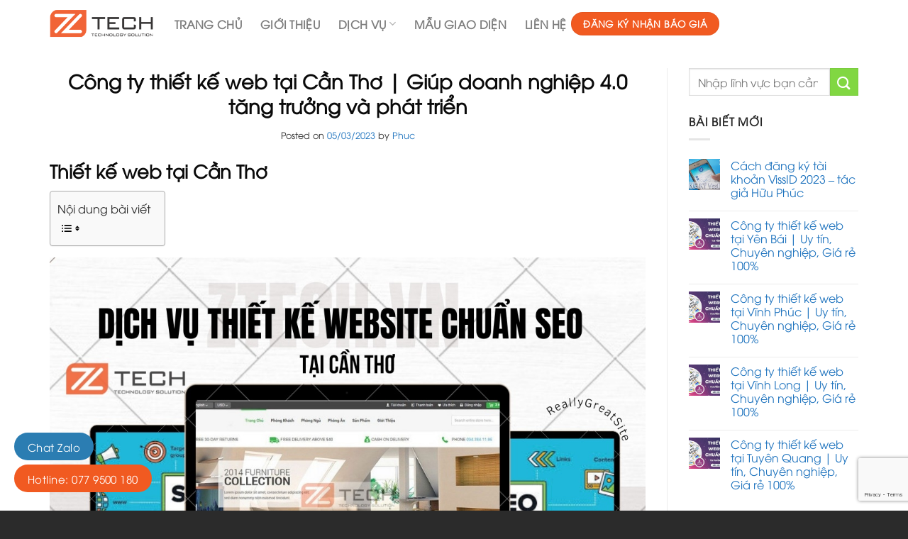

--- FILE ---
content_type: text/html; charset=UTF-8
request_url: https://ztech.vn/thiet-ke-web-tai-can-tho/
body_size: 31160
content:
<!DOCTYPE html>
<!--[if IE 9 ]> <html lang="vi" prefix="og: https://ogp.me/ns#" class="ie9 loading-site no-js"> <![endif]-->
<!--[if IE 8 ]> <html lang="vi" prefix="og: https://ogp.me/ns#" class="ie8 loading-site no-js"> <![endif]-->
<!--[if (gte IE 9)|!(IE)]><!--><html lang="vi" prefix="og: https://ogp.me/ns#" class="loading-site no-js"> <!--<![endif]-->
<head>
	<meta charset="UTF-8" />
	<link rel="profile" href="https://gmpg.org/xfn/11" />
	<link rel="pingback" href="https://ztech.vn/xmlrpc.php" />

	<script>(function(html){html.className = html.className.replace(/\bno-js\b/,'js')})(document.documentElement);</script>
<meta name="viewport" content="width=device-width, initial-scale=1, maximum-scale=1" />
<!-- Search Engine Optimization by Rank Math - https://rankmath.com/ -->
<title>Công ty thiết kế web tại Cần Thơ | Giúp doanh nghiệp 4.0 tăng trưởng và phát triển | Ztech</title><link rel="stylesheet" href="https://ztech.vn/wp-content/cache/min/1/d380881902cb90bf268be3a943c9dfa6.css" media="all" data-minify="1" />
<meta name="description" content="Công ty thiết kế web tại Cần Thơ là một trong những đơn vị chuyên cung cấp dịch vụ thiết kế website chuyên nghiệp, đẹp mắt và hiệu quả nhất tại khu vực Cần Thơ và các tỉnh lân cận."/>
<meta name="robots" content="index, follow, max-snippet:-1, max-video-preview:-1, max-image-preview:large"/>
<link rel="canonical" href="https://ztech.vn/thiet-ke-web-tai-can-tho/" />
<meta property="og:locale" content="vi_VN" />
<meta property="og:type" content="article" />
<meta property="og:title" content="Công ty thiết kế web tại Cần Thơ | Giúp doanh nghiệp 4.0 tăng trưởng và phát triển | Ztech" />
<meta property="og:description" content="Công ty thiết kế web tại Cần Thơ là một trong những đơn vị chuyên cung cấp dịch vụ thiết kế website chuyên nghiệp, đẹp mắt và hiệu quả nhất tại khu vực Cần Thơ và các tỉnh lân cận." />
<meta property="og:url" content="https://ztech.vn/thiet-ke-web-tai-can-tho/" />
<meta property="og:site_name" content="Ztech" />
<meta property="article:section" content="Tin tức" />
<meta property="og:updated_time" content="2023-04-22T23:02:18+07:00" />
<meta property="og:image" content="https://ztech.vn/wp-content/uploads/2023/03/PicsArt_03-04-11.55.43.jpg" />
<meta property="og:image:secure_url" content="https://ztech.vn/wp-content/uploads/2023/03/PicsArt_03-04-11.55.43.jpg" />
<meta property="og:image:width" content="1080" />
<meta property="og:image:height" content="720" />
<meta property="og:image:alt" content="Thiết kế web tại Cần Thơ" />
<meta property="og:image:type" content="image/jpeg" />
<meta property="article:published_time" content="2023-03-05T17:57:28+07:00" />
<meta property="article:modified_time" content="2023-04-22T23:02:18+07:00" />
<meta name="twitter:card" content="summary_large_image" />
<meta name="twitter:title" content="Công ty thiết kế web tại Cần Thơ | Giúp doanh nghiệp 4.0 tăng trưởng và phát triển | Ztech" />
<meta name="twitter:description" content="Công ty thiết kế web tại Cần Thơ là một trong những đơn vị chuyên cung cấp dịch vụ thiết kế website chuyên nghiệp, đẹp mắt và hiệu quả nhất tại khu vực Cần Thơ và các tỉnh lân cận." />
<meta name="twitter:image" content="https://ztech.vn/wp-content/uploads/2023/03/PicsArt_03-04-11.55.43.jpg" />
<meta name="twitter:label1" content="Written by" />
<meta name="twitter:data1" content="Phuc" />
<meta name="twitter:label2" content="Time to read" />
<meta name="twitter:data2" content="19 minutes" />
<script type="application/ld+json" class="rank-math-schema">{"@context":"https://schema.org","@graph":[{"@type":["Person","Organization"],"@id":"https://ztech.vn/#person","name":"Ztech"},{"@type":"WebSite","@id":"https://ztech.vn/#website","url":"https://ztech.vn","name":"Ztech","publisher":{"@id":"https://ztech.vn/#person"},"inLanguage":"vi"},{"@type":"ImageObject","@id":"https://ztech.vn/wp-content/uploads/2023/03/PicsArt_03-04-11.55.43.jpg","url":"https://ztech.vn/wp-content/uploads/2023/03/PicsArt_03-04-11.55.43.jpg","width":"1080","height":"720","caption":"Thi\u1ebft k\u1ebf web t\u1ea1i C\u1ea7n Th\u01a1","inLanguage":"vi"},{"@type":"WebPage","@id":"https://ztech.vn/thiet-ke-web-tai-can-tho/#webpage","url":"https://ztech.vn/thiet-ke-web-tai-can-tho/","name":"C\u00f4ng ty thi\u1ebft k\u1ebf web t\u1ea1i C\u1ea7n Th\u01a1 | Gi\u00fap doanh nghi\u1ec7p 4.0 t\u0103ng tr\u01b0\u1edfng v\u00e0 ph\u00e1t tri\u1ec3n | Ztech","datePublished":"2023-03-05T17:57:28+07:00","dateModified":"2023-04-22T23:02:18+07:00","isPartOf":{"@id":"https://ztech.vn/#website"},"primaryImageOfPage":{"@id":"https://ztech.vn/wp-content/uploads/2023/03/PicsArt_03-04-11.55.43.jpg"},"inLanguage":"vi"},{"@type":"Person","@id":"https://ztech.vn/thiet-ke-web-tai-can-tho/#author","name":"Phuc","image":{"@type":"ImageObject","@id":"https://secure.gravatar.com/avatar/b3fa4da0a24d0ba629c400718e82c8b1?s=96&amp;d=mm&amp;r=g","url":"https://secure.gravatar.com/avatar/b3fa4da0a24d0ba629c400718e82c8b1?s=96&amp;d=mm&amp;r=g","caption":"Phuc","inLanguage":"vi"}},{"@type":"BlogPosting","headline":"C\u00f4ng ty thi\u1ebft k\u1ebf web t\u1ea1i C\u1ea7n Th\u01a1 | Gi\u00fap doanh nghi\u1ec7p 4.0 t\u0103ng tr\u01b0\u1edfng v\u00e0 ph\u00e1t tri\u1ec3n | Ztech","keywords":"Thi\u1ebft k\u1ebf web t\u1ea1i C\u1ea7n Th\u01a1","datePublished":"2023-03-05T17:57:28+07:00","dateModified":"2023-04-22T23:02:18+07:00","author":{"@id":"https://ztech.vn/thiet-ke-web-tai-can-tho/#author","name":"Phuc"},"publisher":{"@id":"https://ztech.vn/#person"},"description":"C\u00f4ng ty thi\u1ebft k\u1ebf web t\u1ea1i C\u1ea7n Th\u01a1 l\u00e0 m\u1ed9t trong nh\u1eefng \u0111\u01a1n v\u1ecb chuy\u00ean cung c\u1ea5p d\u1ecbch v\u1ee5 thi\u1ebft k\u1ebf website chuy\u00ean nghi\u1ec7p, \u0111\u1eb9p m\u1eaft v\u00e0 hi\u1ec7u qu\u1ea3 nh\u1ea5t t\u1ea1i khu v\u1ef1c C\u1ea7n Th\u01a1 v\u00e0 c\u00e1c t\u1ec9nh l\u00e2n c\u1eadn.","name":"C\u00f4ng ty thi\u1ebft k\u1ebf web t\u1ea1i C\u1ea7n Th\u01a1 | Gi\u00fap doanh nghi\u1ec7p 4.0 t\u0103ng tr\u01b0\u1edfng v\u00e0 ph\u00e1t tri\u1ec3n | Ztech","@id":"https://ztech.vn/thiet-ke-web-tai-can-tho/#richSnippet","isPartOf":{"@id":"https://ztech.vn/thiet-ke-web-tai-can-tho/#webpage"},"image":{"@id":"https://ztech.vn/wp-content/uploads/2023/03/PicsArt_03-04-11.55.43.jpg"},"inLanguage":"vi","mainEntityOfPage":{"@id":"https://ztech.vn/thiet-ke-web-tai-can-tho/#webpage"}}]}</script>
<!-- /Rank Math WordPress SEO plugin -->

<link rel='dns-prefetch' href='//use.fontawesome.com' />
<link href='https://fonts.gstatic.com' crossorigin rel='preconnect' />
<link rel="alternate" type="application/rss+xml" title="Dòng thông tin Ztech &raquo;" href="https://ztech.vn/feed/" />
<link rel="alternate" type="application/rss+xml" title="Ztech &raquo; Dòng bình luận" href="https://ztech.vn/comments/feed/" />
<link rel="alternate" type="application/rss+xml" title="Ztech &raquo; Công ty thiết kế web tại Cần Thơ | Giúp doanh nghiệp 4.0 tăng trưởng và phát triển Dòng bình luận" href="https://ztech.vn/thiet-ke-web-tai-can-tho/feed/" />
<style id='wp-emoji-styles-inline-css' type='text/css'>

	img.wp-smiley, img.emoji {
		display: inline !important;
		border: none !important;
		box-shadow: none !important;
		height: 1em !important;
		width: 1em !important;
		margin: 0 0.07em !important;
		vertical-align: -0.1em !important;
		background: none !important;
		padding: 0 !important;
	}
</style>

<style id='safe-svg-svg-icon-style-inline-css' type='text/css'>
.safe-svg-cover{text-align:center}.safe-svg-cover .safe-svg-inside{display:inline-block;max-width:100%}.safe-svg-cover svg{height:100%;max-height:100%;max-width:100%;width:100%}

</style>
<style id='rank-math-toc-block-style-inline-css' type='text/css'>
.wp-block-rank-math-toc-block nav ol{counter-reset:item}.wp-block-rank-math-toc-block nav ol li{display:block}.wp-block-rank-math-toc-block nav ol li:before{content:counters(item, ".") ". ";counter-increment:item}

</style>
<style id='classic-theme-styles-inline-css' type='text/css'>
/*! This file is auto-generated */
.wp-block-button__link{color:#fff;background-color:#32373c;border-radius:9999px;box-shadow:none;text-decoration:none;padding:calc(.667em + 2px) calc(1.333em + 2px);font-size:1.125em}.wp-block-file__button{background:#32373c;color:#fff;text-decoration:none}
</style>
<style id='global-styles-inline-css' type='text/css'>
body{--wp--preset--color--black: #000000;--wp--preset--color--cyan-bluish-gray: #abb8c3;--wp--preset--color--white: #ffffff;--wp--preset--color--pale-pink: #f78da7;--wp--preset--color--vivid-red: #cf2e2e;--wp--preset--color--luminous-vivid-orange: #ff6900;--wp--preset--color--luminous-vivid-amber: #fcb900;--wp--preset--color--light-green-cyan: #7bdcb5;--wp--preset--color--vivid-green-cyan: #00d084;--wp--preset--color--pale-cyan-blue: #8ed1fc;--wp--preset--color--vivid-cyan-blue: #0693e3;--wp--preset--color--vivid-purple: #9b51e0;--wp--preset--gradient--vivid-cyan-blue-to-vivid-purple: linear-gradient(135deg,rgba(6,147,227,1) 0%,rgb(155,81,224) 100%);--wp--preset--gradient--light-green-cyan-to-vivid-green-cyan: linear-gradient(135deg,rgb(122,220,180) 0%,rgb(0,208,130) 100%);--wp--preset--gradient--luminous-vivid-amber-to-luminous-vivid-orange: linear-gradient(135deg,rgba(252,185,0,1) 0%,rgba(255,105,0,1) 100%);--wp--preset--gradient--luminous-vivid-orange-to-vivid-red: linear-gradient(135deg,rgba(255,105,0,1) 0%,rgb(207,46,46) 100%);--wp--preset--gradient--very-light-gray-to-cyan-bluish-gray: linear-gradient(135deg,rgb(238,238,238) 0%,rgb(169,184,195) 100%);--wp--preset--gradient--cool-to-warm-spectrum: linear-gradient(135deg,rgb(74,234,220) 0%,rgb(151,120,209) 20%,rgb(207,42,186) 40%,rgb(238,44,130) 60%,rgb(251,105,98) 80%,rgb(254,248,76) 100%);--wp--preset--gradient--blush-light-purple: linear-gradient(135deg,rgb(255,206,236) 0%,rgb(152,150,240) 100%);--wp--preset--gradient--blush-bordeaux: linear-gradient(135deg,rgb(254,205,165) 0%,rgb(254,45,45) 50%,rgb(107,0,62) 100%);--wp--preset--gradient--luminous-dusk: linear-gradient(135deg,rgb(255,203,112) 0%,rgb(199,81,192) 50%,rgb(65,88,208) 100%);--wp--preset--gradient--pale-ocean: linear-gradient(135deg,rgb(255,245,203) 0%,rgb(182,227,212) 50%,rgb(51,167,181) 100%);--wp--preset--gradient--electric-grass: linear-gradient(135deg,rgb(202,248,128) 0%,rgb(113,206,126) 100%);--wp--preset--gradient--midnight: linear-gradient(135deg,rgb(2,3,129) 0%,rgb(40,116,252) 100%);--wp--preset--font-size--small: 13px;--wp--preset--font-size--medium: 20px;--wp--preset--font-size--large: 36px;--wp--preset--font-size--x-large: 42px;--wp--preset--spacing--20: 0.44rem;--wp--preset--spacing--30: 0.67rem;--wp--preset--spacing--40: 1rem;--wp--preset--spacing--50: 1.5rem;--wp--preset--spacing--60: 2.25rem;--wp--preset--spacing--70: 3.38rem;--wp--preset--spacing--80: 5.06rem;--wp--preset--shadow--natural: 6px 6px 9px rgba(0, 0, 0, 0.2);--wp--preset--shadow--deep: 12px 12px 50px rgba(0, 0, 0, 0.4);--wp--preset--shadow--sharp: 6px 6px 0px rgba(0, 0, 0, 0.2);--wp--preset--shadow--outlined: 6px 6px 0px -3px rgba(255, 255, 255, 1), 6px 6px rgba(0, 0, 0, 1);--wp--preset--shadow--crisp: 6px 6px 0px rgba(0, 0, 0, 1);}:where(.is-layout-flex){gap: 0.5em;}:where(.is-layout-grid){gap: 0.5em;}body .is-layout-flex{display: flex;}body .is-layout-flex{flex-wrap: wrap;align-items: center;}body .is-layout-flex > *{margin: 0;}body .is-layout-grid{display: grid;}body .is-layout-grid > *{margin: 0;}:where(.wp-block-columns.is-layout-flex){gap: 2em;}:where(.wp-block-columns.is-layout-grid){gap: 2em;}:where(.wp-block-post-template.is-layout-flex){gap: 1.25em;}:where(.wp-block-post-template.is-layout-grid){gap: 1.25em;}.has-black-color{color: var(--wp--preset--color--black) !important;}.has-cyan-bluish-gray-color{color: var(--wp--preset--color--cyan-bluish-gray) !important;}.has-white-color{color: var(--wp--preset--color--white) !important;}.has-pale-pink-color{color: var(--wp--preset--color--pale-pink) !important;}.has-vivid-red-color{color: var(--wp--preset--color--vivid-red) !important;}.has-luminous-vivid-orange-color{color: var(--wp--preset--color--luminous-vivid-orange) !important;}.has-luminous-vivid-amber-color{color: var(--wp--preset--color--luminous-vivid-amber) !important;}.has-light-green-cyan-color{color: var(--wp--preset--color--light-green-cyan) !important;}.has-vivid-green-cyan-color{color: var(--wp--preset--color--vivid-green-cyan) !important;}.has-pale-cyan-blue-color{color: var(--wp--preset--color--pale-cyan-blue) !important;}.has-vivid-cyan-blue-color{color: var(--wp--preset--color--vivid-cyan-blue) !important;}.has-vivid-purple-color{color: var(--wp--preset--color--vivid-purple) !important;}.has-black-background-color{background-color: var(--wp--preset--color--black) !important;}.has-cyan-bluish-gray-background-color{background-color: var(--wp--preset--color--cyan-bluish-gray) !important;}.has-white-background-color{background-color: var(--wp--preset--color--white) !important;}.has-pale-pink-background-color{background-color: var(--wp--preset--color--pale-pink) !important;}.has-vivid-red-background-color{background-color: var(--wp--preset--color--vivid-red) !important;}.has-luminous-vivid-orange-background-color{background-color: var(--wp--preset--color--luminous-vivid-orange) !important;}.has-luminous-vivid-amber-background-color{background-color: var(--wp--preset--color--luminous-vivid-amber) !important;}.has-light-green-cyan-background-color{background-color: var(--wp--preset--color--light-green-cyan) !important;}.has-vivid-green-cyan-background-color{background-color: var(--wp--preset--color--vivid-green-cyan) !important;}.has-pale-cyan-blue-background-color{background-color: var(--wp--preset--color--pale-cyan-blue) !important;}.has-vivid-cyan-blue-background-color{background-color: var(--wp--preset--color--vivid-cyan-blue) !important;}.has-vivid-purple-background-color{background-color: var(--wp--preset--color--vivid-purple) !important;}.has-black-border-color{border-color: var(--wp--preset--color--black) !important;}.has-cyan-bluish-gray-border-color{border-color: var(--wp--preset--color--cyan-bluish-gray) !important;}.has-white-border-color{border-color: var(--wp--preset--color--white) !important;}.has-pale-pink-border-color{border-color: var(--wp--preset--color--pale-pink) !important;}.has-vivid-red-border-color{border-color: var(--wp--preset--color--vivid-red) !important;}.has-luminous-vivid-orange-border-color{border-color: var(--wp--preset--color--luminous-vivid-orange) !important;}.has-luminous-vivid-amber-border-color{border-color: var(--wp--preset--color--luminous-vivid-amber) !important;}.has-light-green-cyan-border-color{border-color: var(--wp--preset--color--light-green-cyan) !important;}.has-vivid-green-cyan-border-color{border-color: var(--wp--preset--color--vivid-green-cyan) !important;}.has-pale-cyan-blue-border-color{border-color: var(--wp--preset--color--pale-cyan-blue) !important;}.has-vivid-cyan-blue-border-color{border-color: var(--wp--preset--color--vivid-cyan-blue) !important;}.has-vivid-purple-border-color{border-color: var(--wp--preset--color--vivid-purple) !important;}.has-vivid-cyan-blue-to-vivid-purple-gradient-background{background: var(--wp--preset--gradient--vivid-cyan-blue-to-vivid-purple) !important;}.has-light-green-cyan-to-vivid-green-cyan-gradient-background{background: var(--wp--preset--gradient--light-green-cyan-to-vivid-green-cyan) !important;}.has-luminous-vivid-amber-to-luminous-vivid-orange-gradient-background{background: var(--wp--preset--gradient--luminous-vivid-amber-to-luminous-vivid-orange) !important;}.has-luminous-vivid-orange-to-vivid-red-gradient-background{background: var(--wp--preset--gradient--luminous-vivid-orange-to-vivid-red) !important;}.has-very-light-gray-to-cyan-bluish-gray-gradient-background{background: var(--wp--preset--gradient--very-light-gray-to-cyan-bluish-gray) !important;}.has-cool-to-warm-spectrum-gradient-background{background: var(--wp--preset--gradient--cool-to-warm-spectrum) !important;}.has-blush-light-purple-gradient-background{background: var(--wp--preset--gradient--blush-light-purple) !important;}.has-blush-bordeaux-gradient-background{background: var(--wp--preset--gradient--blush-bordeaux) !important;}.has-luminous-dusk-gradient-background{background: var(--wp--preset--gradient--luminous-dusk) !important;}.has-pale-ocean-gradient-background{background: var(--wp--preset--gradient--pale-ocean) !important;}.has-electric-grass-gradient-background{background: var(--wp--preset--gradient--electric-grass) !important;}.has-midnight-gradient-background{background: var(--wp--preset--gradient--midnight) !important;}.has-small-font-size{font-size: var(--wp--preset--font-size--small) !important;}.has-medium-font-size{font-size: var(--wp--preset--font-size--medium) !important;}.has-large-font-size{font-size: var(--wp--preset--font-size--large) !important;}.has-x-large-font-size{font-size: var(--wp--preset--font-size--x-large) !important;}
.wp-block-navigation a:where(:not(.wp-element-button)){color: inherit;}
:where(.wp-block-post-template.is-layout-flex){gap: 1.25em;}:where(.wp-block-post-template.is-layout-grid){gap: 1.25em;}
:where(.wp-block-columns.is-layout-flex){gap: 2em;}:where(.wp-block-columns.is-layout-grid){gap: 2em;}
.wp-block-pullquote{font-size: 1.5em;line-height: 1.6;}
</style>


<style id='woocommerce-inline-inline-css' type='text/css'>
.woocommerce form .form-row .required { visibility: visible; }
</style>

<style id='ez-toc-inline-css' type='text/css'>
div#ez-toc-container .ez-toc-title {font-size: 100%;}div#ez-toc-container .ez-toc-title {font-weight: 500;}div#ez-toc-container ul li {font-size: 100%;}div#ez-toc-container ul li {font-weight: 500;}div#ez-toc-container nav ul ul li {font-size: 90%;}
.ez-toc-container-direction {direction: ltr;}.ez-toc-counter ul{counter-reset: item ;}.ez-toc-counter nav ul li a::before {content: counters(item, ".", decimal) ". ";display: inline-block;counter-increment: item;flex-grow: 0;flex-shrink: 0;margin-right: .2em; float: left; }.ez-toc-widget-direction {direction: ltr;}.ez-toc-widget-container ul{counter-reset: item ;}.ez-toc-widget-container nav ul li a::before {content: counters(item, ".", decimal) ". ";display: inline-block;counter-increment: item;flex-grow: 0;flex-shrink: 0;margin-right: .2em; float: left; }
</style>





<style id='rocket-lazyload-inline-css' type='text/css'>
.rll-youtube-player{position:relative;padding-bottom:56.23%;height:0;overflow:hidden;max-width:100%;}.rll-youtube-player iframe{position:absolute;top:0;left:0;width:100%;height:100%;z-index:100;background:0 0}.rll-youtube-player img{bottom:0;display:block;left:0;margin:auto;max-width:100%;width:100%;position:absolute;right:0;top:0;border:none;height:auto;cursor:pointer;-webkit-transition:.4s all;-moz-transition:.4s all;transition:.4s all}.rll-youtube-player img:hover{-webkit-filter:brightness(75%)}.rll-youtube-player .play{height:72px;width:72px;left:50%;top:50%;margin-left:-36px;margin-top:-36px;position:absolute;background:url(https://ztech.vn/wp-content/plugins/wp-rocket/assets/img/youtube.png) no-repeat;cursor:pointer}
</style>

<style id='font-awesome-official-v4shim-inline-css' type='text/css'>
@font-face {
font-family: "FontAwesome";
font-display: block;
src: url("https://use.fontawesome.com/releases/v5.12.1/webfonts/fa-brands-400.eot"),
		url("https://use.fontawesome.com/releases/v5.12.1/webfonts/fa-brands-400.eot?#iefix") format("embedded-opentype"),
		url("https://use.fontawesome.com/releases/v5.12.1/webfonts/fa-brands-400.woff2") format("woff2"),
		url("https://use.fontawesome.com/releases/v5.12.1/webfonts/fa-brands-400.woff") format("woff"),
		url("https://use.fontawesome.com/releases/v5.12.1/webfonts/fa-brands-400.ttf") format("truetype"),
		url("https://use.fontawesome.com/releases/v5.12.1/webfonts/fa-brands-400.svg#fontawesome") format("svg");
}

@font-face {
font-family: "FontAwesome";
font-display: block;
src: url("https://use.fontawesome.com/releases/v5.12.1/webfonts/fa-solid-900.eot"),
		url("https://use.fontawesome.com/releases/v5.12.1/webfonts/fa-solid-900.eot?#iefix") format("embedded-opentype"),
		url("https://use.fontawesome.com/releases/v5.12.1/webfonts/fa-solid-900.woff2") format("woff2"),
		url("https://use.fontawesome.com/releases/v5.12.1/webfonts/fa-solid-900.woff") format("woff"),
		url("https://use.fontawesome.com/releases/v5.12.1/webfonts/fa-solid-900.ttf") format("truetype"),
		url("https://use.fontawesome.com/releases/v5.12.1/webfonts/fa-solid-900.svg#fontawesome") format("svg");
}

@font-face {
font-family: "FontAwesome";
font-display: block;
src: url("https://use.fontawesome.com/releases/v5.12.1/webfonts/fa-regular-400.eot"),
		url("https://use.fontawesome.com/releases/v5.12.1/webfonts/fa-regular-400.eot?#iefix") format("embedded-opentype"),
		url("https://use.fontawesome.com/releases/v5.12.1/webfonts/fa-regular-400.woff2") format("woff2"),
		url("https://use.fontawesome.com/releases/v5.12.1/webfonts/fa-regular-400.woff") format("woff"),
		url("https://use.fontawesome.com/releases/v5.12.1/webfonts/fa-regular-400.ttf") format("truetype"),
		url("https://use.fontawesome.com/releases/v5.12.1/webfonts/fa-regular-400.svg#fontawesome") format("svg");
unicode-range: U+F004-F005,U+F007,U+F017,U+F022,U+F024,U+F02E,U+F03E,U+F044,U+F057-F059,U+F06E,U+F070,U+F075,U+F07B-F07C,U+F080,U+F086,U+F089,U+F094,U+F09D,U+F0A0,U+F0A4-F0A7,U+F0C5,U+F0C7-F0C8,U+F0E0,U+F0EB,U+F0F3,U+F0F8,U+F0FE,U+F111,U+F118-F11A,U+F11C,U+F133,U+F144,U+F146,U+F14A,U+F14D-F14E,U+F150-F152,U+F15B-F15C,U+F164-F165,U+F185-F186,U+F191-F192,U+F1AD,U+F1C1-F1C9,U+F1CD,U+F1D8,U+F1E3,U+F1EA,U+F1F6,U+F1F9,U+F20A,U+F247-F249,U+F24D,U+F254-F25B,U+F25D,U+F267,U+F271-F274,U+F279,U+F28B,U+F28D,U+F2B5-F2B6,U+F2B9,U+F2BB,U+F2BD,U+F2C1-F2C2,U+F2D0,U+F2D2,U+F2DC,U+F2ED,U+F328,U+F358-F35B,U+F3A5,U+F3D1,U+F410,U+F4AD;
}
</style>
<script type="text/javascript" src="https://ztech.vn/wp-includes/js/jquery/jquery.min.js?ver=3.7.1" id="jquery-core-js"></script>
<script type="text/javascript" src="https://ztech.vn/wp-includes/js/jquery/jquery-migrate.min.js?ver=3.4.1" id="jquery-migrate-js"></script>
<script type="text/javascript" src="https://ztech.vn/wp-content/plugins/woocommerce/assets/js/jquery-blockui/jquery.blockUI.min.js?ver=2.7.0-wc.9.0.3" id="jquery-blockui-js" defer="defer" data-wp-strategy="defer"></script>
<script type="text/javascript" id="wc-add-to-cart-js-extra">
/* <![CDATA[ */
var wc_add_to_cart_params = {"ajax_url":"\/wp-admin\/admin-ajax.php","wc_ajax_url":"\/?wc-ajax=%%endpoint%%","i18n_view_cart":"Xem gi\u1ecf h\u00e0ng","cart_url":"https:\/\/ztech.vn\/gio-hang\/","is_cart":"","cart_redirect_after_add":"yes"};
/* ]]> */
</script>
<script type="text/javascript" src="https://ztech.vn/wp-content/plugins/woocommerce/assets/js/frontend/add-to-cart.min.js?ver=9.0.3" id="wc-add-to-cart-js" defer="defer" data-wp-strategy="defer"></script>
<script type="text/javascript" src="https://ztech.vn/wp-content/plugins/woocommerce/assets/js/js-cookie/js.cookie.min.js?ver=2.1.4-wc.9.0.3" id="js-cookie-js" defer="defer" data-wp-strategy="defer"></script>
<script type="text/javascript" id="woocommerce-js-extra">
/* <![CDATA[ */
var woocommerce_params = {"ajax_url":"\/wp-admin\/admin-ajax.php","wc_ajax_url":"\/?wc-ajax=%%endpoint%%"};
/* ]]> */
</script>
<script type="text/javascript" src="https://ztech.vn/wp-content/plugins/woocommerce/assets/js/frontend/woocommerce.min.js?ver=9.0.3" id="woocommerce-js" defer="defer" data-wp-strategy="defer"></script>
<link rel="https://api.w.org/" href="https://ztech.vn/wp-json/" /><link rel="alternate" type="application/json" href="https://ztech.vn/wp-json/wp/v2/posts/3506" /><link rel="EditURI" type="application/rsd+xml" title="RSD" href="https://ztech.vn/xmlrpc.php?rsd" />
<meta name="generator" content="WordPress 6.5.7" />
<link rel='shortlink' href='https://ztech.vn/?p=3506' />
<style>.bg{opacity: 0; transition: opacity 1s; -webkit-transition: opacity 1s;} .bg-loaded{opacity: 1;}</style><!--[if IE]><link rel="stylesheet" type="text/css" href="https://ztech.vn/wp-content/themes/flatsome/assets/css/ie-fallback.css"><script src="//cdnjs.cloudflare.com/ajax/libs/html5shiv/3.6.1/html5shiv.js"></script><script>var head = document.getElementsByTagName('head')[0],style = document.createElement('style');style.type = 'text/css';style.styleSheet.cssText = ':before,:after{content:none !important';head.appendChild(style);setTimeout(function(){head.removeChild(style);}, 0);</script><script src="https://ztech.vn/wp-content/themes/flatsome/assets/libs/ie-flexibility.js"></script><![endif]-->	<noscript><style>.woocommerce-product-gallery{ opacity: 1 !important; }</style></noscript>
	<link rel="icon" href="https://ztech.vn/wp-content/uploads/2021/05/cropped-cropped-cropped-black-logo-1-1-300x300-1-1-32x32.png" sizes="32x32" />
<link rel="icon" href="https://ztech.vn/wp-content/uploads/2021/05/cropped-cropped-cropped-black-logo-1-1-300x300-1-1-192x192.png" sizes="192x192" />
<link rel="apple-touch-icon" href="https://ztech.vn/wp-content/uploads/2021/05/cropped-cropped-cropped-black-logo-1-1-300x300-1-1-180x180.png" />
<meta name="msapplication-TileImage" content="https://ztech.vn/wp-content/uploads/2021/05/cropped-cropped-cropped-black-logo-1-1-300x300-1-1-270x270.png" />
<style id="custom-css" type="text/css">:root {--primary-color: #f15a21;}.full-width .ubermenu-nav, .container, .row{max-width: 1170px}.row.row-collapse{max-width: 1140px}.row.row-small{max-width: 1162.5px}.row.row-large{max-width: 1200px}.header-main{height: 66px}#logo img{max-height: 66px}#logo{width:146px;}#logo img{padding:5px 0;}.header-top{min-height: 30px}.transparent .header-main{height: 122px}.transparent #logo img{max-height: 122px}.has-transparent + .page-title:first-of-type,.has-transparent + #main > .page-title,.has-transparent + #main > div > .page-title,.has-transparent + #main .page-header-wrapper:first-of-type .page-title{padding-top: 152px;}.header.show-on-scroll,.stuck .header-main{height:59px!important}.stuck #logo img{max-height: 59px!important}.header-bg-color, .header-wrapper {background-color: rgba(255,255,255,0.9)}.header-bottom {background-color: #f1f1f1}.header-main .nav > li > a{line-height: 16px }.header-wrapper:not(.stuck) .header-main .header-nav{margin-top: 1px }.stuck .header-main .nav > li > a{line-height: 7px }@media (max-width: 549px) {.header-main{height: 70px}#logo img{max-height: 70px}}/* Color */.accordion-title.active, .has-icon-bg .icon .icon-inner,.logo a, .primary.is-underline, .primary.is-link, .badge-outline .badge-inner, .nav-outline > li.active> a,.nav-outline >li.active > a, .cart-icon strong,[data-color='primary'], .is-outline.primary{color: #f15a21;}/* Color !important */[data-text-color="primary"]{color: #f15a21!important;}/* Background Color */[data-text-bg="primary"]{background-color: #f15a21;}/* Background */.scroll-to-bullets a,.featured-title, .label-new.menu-item > a:after, .nav-pagination > li > .current,.nav-pagination > li > span:hover,.nav-pagination > li > a:hover,.has-hover:hover .badge-outline .badge-inner,button[type="submit"], .button.wc-forward:not(.checkout):not(.checkout-button), .button.submit-button, .button.primary:not(.is-outline),.featured-table .title,.is-outline:hover, .has-icon:hover .icon-label,.nav-dropdown-bold .nav-column li > a:hover, .nav-dropdown.nav-dropdown-bold > li > a:hover, .nav-dropdown-bold.dark .nav-column li > a:hover, .nav-dropdown.nav-dropdown-bold.dark > li > a:hover, .is-outline:hover, .tagcloud a:hover,.grid-tools a, input[type='submit']:not(.is-form), .box-badge:hover .box-text, input.button.alt,.nav-box > li > a:hover,.nav-box > li.active > a,.nav-pills > li.active > a ,.current-dropdown .cart-icon strong, .cart-icon:hover strong, .nav-line-bottom > li > a:before, .nav-line-grow > li > a:before, .nav-line > li > a:before,.banner, .header-top, .slider-nav-circle .flickity-prev-next-button:hover svg, .slider-nav-circle .flickity-prev-next-button:hover .arrow, .primary.is-outline:hover, .button.primary:not(.is-outline), input[type='submit'].primary, input[type='submit'].primary, input[type='reset'].button, input[type='button'].primary, .badge-inner{background-color: #f15a21;}/* Border */.nav-vertical.nav-tabs > li.active > a,.scroll-to-bullets a.active,.nav-pagination > li > .current,.nav-pagination > li > span:hover,.nav-pagination > li > a:hover,.has-hover:hover .badge-outline .badge-inner,.accordion-title.active,.featured-table,.is-outline:hover, .tagcloud a:hover,blockquote, .has-border, .cart-icon strong:after,.cart-icon strong,.blockUI:before, .processing:before,.loading-spin, .slider-nav-circle .flickity-prev-next-button:hover svg, .slider-nav-circle .flickity-prev-next-button:hover .arrow, .primary.is-outline:hover{border-color: #f15a21}.nav-tabs > li.active > a{border-top-color: #f15a21}.widget_shopping_cart_content .blockUI.blockOverlay:before { border-left-color: #f15a21 }.woocommerce-checkout-review-order .blockUI.blockOverlay:before { border-left-color: #f15a21 }/* Fill */.slider .flickity-prev-next-button:hover svg,.slider .flickity-prev-next-button:hover .arrow{fill: #f15a21;}/* Background Color */[data-icon-label]:after, .secondary.is-underline:hover,.secondary.is-outline:hover,.icon-label,.button.secondary:not(.is-outline),.button.alt:not(.is-outline), .badge-inner.on-sale, .button.checkout, .single_add_to_cart_button, .current .breadcrumb-step{ background-color:#81d742; }[data-text-bg="secondary"]{background-color: #81d742;}/* Color */.secondary.is-underline,.secondary.is-link, .secondary.is-outline,.stars a.active, .star-rating:before, .woocommerce-page .star-rating:before,.star-rating span:before, .color-secondary{color: #81d742}/* Color !important */[data-text-color="secondary"]{color: #81d742!important;}/* Border */.secondary.is-outline:hover{border-color:#81d742}body{font-size: 100%;}@media screen and (max-width: 549px){body{font-size: 100%;}}body{font-family:"Open Sans", sans-serif}body{font-weight: 0}body{color: #262626}.nav > li > a {font-family:"Open Sans", sans-serif;}.mobile-sidebar-levels-2 .nav > li > ul > li > a {font-family:"Open Sans", sans-serif;}.nav > li > a {font-weight: 0;}.mobile-sidebar-levels-2 .nav > li > ul > li > a {font-weight: 0;}h1,h2,h3,h4,h5,h6,.heading-font, .off-canvas-center .nav-sidebar.nav-vertical > li > a{font-family: "Open Sans", sans-serif;}h1,h2,h3,h4,h5,h6,.heading-font,.banner h1,.banner h2{font-weight: 700;}h1,h2,h3,h4,h5,h6,.heading-font{color: #0a0a0a;}.alt-font{font-family: "Dancing Script", sans-serif;}.alt-font{font-weight: 400!important;}a{color: #1e73be;}a:hover{color: #164d7d;}.tagcloud a:hover{border-color: #164d7d;background-color: #164d7d;}@media screen and (min-width: 550px){.products .box-vertical .box-image{min-width: 400px!important;width: 400px!important;}}.absolute-footer, html{background-color: #2b2b2b}.label-new.menu-item > a:after{content:"New";}.label-hot.menu-item > a:after{content:"Hot";}.label-sale.menu-item > a:after{content:"Sale";}.label-popular.menu-item > a:after{content:"Popular";}</style>		<style type="text/css" id="wp-custom-css">
			.header-button {
    margin-left: -19px;
}		</style>
		<noscript><style id="rocket-lazyload-nojs-css">.rll-youtube-player, [data-lazy-src]{display:none !important;}</style></noscript></head>

<body class="post-template-default single single-post postid-3506 single-format-standard theme-flatsome woocommerce-no-js lightbox nav-dropdown-has-arrow nav-dropdown-has-shadow nav-dropdown-has-border">


<a class="skip-link screen-reader-text" href="#main">Skip to content</a>

<div id="wrapper">

	
	<header id="header" class="header has-sticky sticky-jump">
		<div class="header-wrapper">
			<div id="top-bar" class="header-top hide-for-sticky nav-dark show-for-medium">
    <div class="flex-row container">
      <div class="flex-col hide-for-medium flex-left">
          <ul class="nav nav-left medium-nav-center nav-small  nav-divided">
                        </ul>
      </div>

      <div class="flex-col hide-for-medium flex-center">
          <ul class="nav nav-center nav-small  nav-divided">
                        </ul>
      </div>

      <div class="flex-col hide-for-medium flex-right">
         <ul class="nav top-bar-nav nav-right nav-small  nav-divided">
                        </ul>
      </div>

            <div class="flex-col show-for-medium flex-grow">
          <ul class="nav nav-center nav-small mobile-nav  nav-divided">
              <li class="html custom html_topbar_left"><strong class="uppercase">Software Engineering Services ...</strong></li>          </ul>
      </div>
      
    </div>
</div>
<div id="masthead" class="header-main ">
      <div class="header-inner flex-row container logo-left medium-logo-center" role="navigation">

          <!-- Logo -->
          <div id="logo" class="flex-col logo">
            <!-- Header logo -->
<a href="https://ztech.vn/" title="Ztech - Uy Tín &#8211; Chuyên Nghiệp &#8211;  Giá Rẻ" rel="home">
    <img width="146" height="66" src="data:image/svg+xml,%3Csvg%20xmlns='http://www.w3.org/2000/svg'%20viewBox='0%200%20146%2066'%3E%3C/svg%3E" class="header_logo header-logo" alt="Ztech" data-lazy-src="https://ztech.vn/wp-content/uploads/2021/04/logo.png"/><noscript><img width="146" height="66" src="https://ztech.vn/wp-content/uploads/2021/04/logo.png" class="header_logo header-logo" alt="Ztech"/></noscript><img  width="146" height="66" src="data:image/svg+xml,%3Csvg%20xmlns='http://www.w3.org/2000/svg'%20viewBox='0%200%20146%2066'%3E%3C/svg%3E" class="header-logo-dark" alt="Ztech" data-lazy-src="https://ztech.vn/wp-content/uploads/2021/04/logo.png"/><noscript><img  width="146" height="66" src="https://ztech.vn/wp-content/uploads/2021/04/logo.png" class="header-logo-dark" alt="Ztech"/></noscript></a>
          </div>

          <!-- Mobile Left Elements -->
          <div class="flex-col show-for-medium flex-left">
            <ul class="mobile-nav nav nav-left ">
              <li class="nav-icon has-icon">
  		<a href="#" data-open="#main-menu" data-pos="left" data-bg="main-menu-overlay" data-color="" class="is-small" aria-label="Menu" aria-controls="main-menu" aria-expanded="false">
		
		  <i class="icon-menu" ></i>
		  		</a>
	</li>            </ul>
          </div>

          <!-- Left Elements -->
          <div class="flex-col hide-for-medium flex-left
            flex-grow">
            <ul class="header-nav header-nav-main nav nav-left  nav-size-large nav-spacing-xlarge nav-uppercase" >
              <li id="menu-item-2669" class="menu-item menu-item-type-custom menu-item-object-custom menu-item-home menu-item-2669 menu-item-design-default"><a href="https://ztech.vn/" class="nav-top-link">Trang Chủ</a></li>
<li id="menu-item-1797" class="menu-item menu-item-type-post_type menu-item-object-page menu-item-1797 menu-item-design-default"><a href="https://ztech.vn/gioi-thieu/" class="nav-top-link">Giới thiệu</a></li>
<li id="menu-item-2534" class="menu-item menu-item-type-custom menu-item-object-custom menu-item-home menu-item-has-children menu-item-2534 menu-item-design-default has-dropdown"><a href="https://ztech.vn/" class="nav-top-link">Dịch vụ<i class="icon-angle-down" ></i></a>
<ul class="sub-menu nav-dropdown nav-dropdown-default">
	<li id="menu-item-2535" class="menu-item menu-item-type-custom menu-item-object-custom menu-item-2535"><a href="https://ztech.vn/dich-vu-thiet-ke-web/">Dịch vụ thiết kế web</a></li>
	<li id="menu-item-2866" class="menu-item menu-item-type-post_type menu-item-object-page menu-item-2866"><a href="https://ztech.vn/thiet-ke-app/">Thiết kế APP</a></li>
	<li id="menu-item-2821" class="menu-item menu-item-type-post_type menu-item-object-page menu-item-2821"><a href="https://ztech.vn/thiet-ke-web-da-nang/">Thiết kế Web Đà Nẵng</a></li>
	<li id="menu-item-2537" class="menu-item menu-item-type-custom menu-item-object-custom menu-item-2537"><a href="https://ztech.vn/dich-vu-seo-da-nang/">Dịch vụ seo Đà Nẵng</a></li>
</ul>
</li>
<li id="menu-item-1790" class="menu-item menu-item-type-post_type menu-item-object-page menu-item-1790 menu-item-design-default"><a href="https://ztech.vn/mau-giao-dien/" class="nav-top-link">Mẫu giao diện</a></li>
<li id="menu-item-1792" class="menu-item menu-item-type-post_type menu-item-object-page menu-item-1792 menu-item-design-default"><a href="https://ztech.vn/lien-he/" class="nav-top-link">Liên hệ</a></li>
<li class="html header-button-1">
	<div class="header-button">
	<a href="#dang-ky" class="button primary is-medium"  style="border-radius:99px;">
    <span>Đăng ký nhận báo giá</span>
  </a>
	</div>
</li>


            </ul>
          </div>

          <!-- Right Elements -->
          <div class="flex-col hide-for-medium flex-right">
            <ul class="header-nav header-nav-main nav nav-right  nav-size-large nav-spacing-xlarge nav-uppercase">
                          </ul>
          </div>

          <!-- Mobile Right Elements -->
          <div class="flex-col show-for-medium flex-right">
            <ul class="mobile-nav nav nav-right ">
              <li class="header-search header-search-dropdown has-icon has-dropdown menu-item-has-children">
		<a href="#" aria-label="Tìm kiếm" class="is-small"><i class="icon-search" ></i></a>
		<ul class="nav-dropdown nav-dropdown-default">
	 	<li class="header-search-form search-form html relative has-icon">
	<div class="header-search-form-wrapper">
		<div class="searchform-wrapper ux-search-box relative is-normal"><form role="search" method="get" class="searchform" action="https://ztech.vn/">
	<div class="flex-row relative">
						<div class="flex-col flex-grow">
			<label class="screen-reader-text" for="woocommerce-product-search-field-0">Tìm kiếm:</label>
			<input type="search" id="woocommerce-product-search-field-0" class="search-field mb-0" placeholder="Nhập lĩnh vực bạn cần tìm..." value="" name="s" />
			<input type="hidden" name="post_type" value="product" />
					</div><!-- .flex-col -->
		<div class="flex-col">
			<button type="submit" value="Tìm kiếm" class="ux-search-submit submit-button secondary button icon mb-0">
				<i class="icon-search" ></i>			</button>
		</div><!-- .flex-col -->
	</div><!-- .flex-row -->
	<div class="live-search-results text-left z-top"></div>
</form>
</div>	</div>
</li>	</ul>
</li>
            </ul>
          </div>

      </div>
     
      </div>
<div class="header-bg-container fill"><div class="header-bg-image fill"></div><div class="header-bg-color fill"></div></div>		</div>
	</header>

	
	<main id="main" class="">

<div id="content" class="blog-wrapper blog-single page-wrapper">
	

<div class="row row-large row-divided ">

	<div class="large-9 col">
		


<article id="post-3506" class="post-3506 post type-post status-publish format-standard has-post-thumbnail hentry category-tin-tuc">
	<div class="article-inner ">
		<header class="entry-header">
	<div class="entry-header-text entry-header-text-top  text-center">
	   	

<h1 class="entry-title">Công ty thiết kế web tại Cần Thơ | Giúp doanh nghiệp 4.0 tăng trưởng và phát triển</h1>


<div class="entry-meta is-small single-date">
    <span class="posted-on">Posted on <a href="https://ztech.vn/thiet-ke-web-tai-can-tho/" rel="bookmark"><time class="entry-date published" datetime="2023-03-05T17:57:28+07:00">05/03/2023</time><time class="updated" datetime="2023-04-22T23:02:18+07:00">22/04/2023</time></a></span><span class="byline"> by <span class="meta-author vcard"><a class="url fn n" href="https://ztech.vn/author/phuc/">Phuc</a></span></span></div><!-- .entry-meta -->
	</div><!-- .entry-header -->

    	<div class="entry-image relative">

	</div><!-- .entry-image -->
	</header><!-- post-header -->

		<div class="entry-content single-page">

<h2><span class="ez-toc-section" id="thiet-ke-web-tai-can-tho"></span><strong>Thiết kế web tại Cần Thơ</strong><span class="ez-toc-section-end"></span></h2><div id="ez-toc-container" class="ez-toc-v2_0_67_1 counter-hierarchy ez-toc-counter ez-toc-grey ez-toc-container-direction">
<p class="ez-toc-title">Nội dung b&agrave;i viết</p>
<label for="ez-toc-cssicon-toggle-item-6972e45ea5a1a" class="ez-toc-cssicon-toggle-label"><span class=""><span class="eztoc-hide" style="display:none;">Toggle</span><span class="ez-toc-icon-toggle-span"><svg style="fill: #000000;color:#000000" xmlns="http://www.w3.org/2000/svg" class="list-377408" width="20px" height="20px" viewBox="0 0 24 24" fill="none"><path d="M6 6H4v2h2V6zm14 0H8v2h12V6zM4 11h2v2H4v-2zm16 0H8v2h12v-2zM4 16h2v2H4v-2zm16 0H8v2h12v-2z" fill="currentColor"></path></svg><svg style="fill: #000000;color:#000000" class="arrow-unsorted-368013" xmlns="http://www.w3.org/2000/svg" width="10px" height="10px" viewBox="0 0 24 24" version="1.2" baseProfile="tiny"><path d="M18.2 9.3l-6.2-6.3-6.2 6.3c-.2.2-.3.4-.3.7s.1.5.3.7c.2.2.4.3.7.3h11c.3 0 .5-.1.7-.3.2-.2.3-.5.3-.7s-.1-.5-.3-.7zM5.8 14.7l6.2 6.3 6.2-6.3c.2-.2.3-.5.3-.7s-.1-.5-.3-.7c-.2-.2-.4-.3-.7-.3h-11c-.3 0-.5.1-.7.3-.2.2-.3.5-.3.7s.1.5.3.7z"/></svg></span></span></label><input type="checkbox"  id="ez-toc-cssicon-toggle-item-6972e45ea5a1a" checked aria-label="Toggle" /><nav><ul class='ez-toc-list ez-toc-list-level-1 ' ><li class='ez-toc-page-1 ez-toc-heading-level-2'><a class="ez-toc-link ez-toc-heading-1" href="#thiet-ke-web-tai-can-tho" title="Thiết kế web tại Cần Thơ">Thiết kế web tại Cần Thơ</a></li><li class='ez-toc-page-1 ez-toc-heading-level-2'><a class="ez-toc-link ez-toc-heading-2" href="#ztech-solutions-cung-cap-cac-dich-vu-thiet-ke-web-tai-can-tho" title="ZTECH SOLUTIONS CUNG CẤP CÁC DỊCH VỤ THIẾT KẾ WEB TẠI CẦN THƠ ">ZTECH SOLUTIONS CUNG CẤP CÁC DỊCH VỤ THIẾT KẾ WEB TẠI CẦN THƠ </a></li><li class='ez-toc-page-1 ez-toc-heading-level-2'><a class="ez-toc-link ez-toc-heading-3" href="#uu-diem-cua-dich-vu-thiet-ke-web-tai-can-tho-cua-ztech-solutions" title="ƯU ĐIỂM CỦA DỊCH VỤ THIẾT KẾ WEB TẠI CẦN THƠ CỦA ZTECH SOLUTIONS">ƯU ĐIỂM CỦA DỊCH VỤ THIẾT KẾ WEB TẠI CẦN THƠ CỦA ZTECH SOLUTIONS</a></li><li class='ez-toc-page-1 ez-toc-heading-level-2'><a class="ez-toc-link ez-toc-heading-4" href="#quy-trinh-dich-vu-thiet-ke-web-tai-can-tho-nhu-the-nao" title="QUY TRÌNH DỊCH VỤ THIẾT KẾ WEB TẠI CẦN THƠ NHƯ THẾ NÀO ?">QUY TRÌNH DỊCH VỤ THIẾT KẾ WEB TẠI CẦN THƠ NHƯ THẾ NÀO ?</a></li><li class='ez-toc-page-1 ez-toc-heading-level-2'><a class="ez-toc-link ez-toc-heading-5" href="#cac-luu-y-khi-thiet-ke-web-tai-can-tho-cua-ztech-solutions" title="Các lưu ý khi thiết kế web tại Cần Thơ của Ztech Solutions ">Các lưu ý khi thiết kế web tại Cần Thơ của Ztech Solutions </a></li><li class='ez-toc-page-1 ez-toc-heading-level-2'><a class="ez-toc-link ez-toc-heading-6" href="#-cac-cau-hoi-faq-ve-dich-vu-thiet-ke-web-tai-can-tho-cua-ztech-solutions" title=" CÁC CÂU HỎI (FAQ) VỀ DỊCH VỤ THIẾT KẾ WEB TẠI CẦN THƠ CỦA ZTECH SOLUTIONS "> CÁC CÂU HỎI (FAQ) VỀ DỊCH VỤ THIẾT KẾ WEB TẠI CẦN THƠ CỦA ZTECH SOLUTIONS </a><ul class='ez-toc-list-level-3' ><li class='ez-toc-heading-level-3'><a class="ez-toc-link ez-toc-heading-7" href="#thong-tin-lien-he-thiet-ke-web-tai-can-tho" title="Thông tin liên hệ thiết kế web tại Cần Thơ:">Thông tin liên hệ thiết kế web tại Cần Thơ:</a></li></ul></li></ul></nav></div>

<figure id="attachment_3488" aria-describedby="caption-attachment-3488" style="width: 1080px" class="wp-caption alignnone"><img fetchpriority="high" decoding="async" class="lazy-load wp-image-3488 size-full" src="data:image/svg+xml,%3Csvg%20viewBox%3D%220%200%201080%20720%22%20xmlns%3D%22http%3A%2F%2Fwww.w3.org%2F2000%2Fsvg%22%3E%3C%2Fsvg%3E" data-src="https://ztech.vn/wp-content/uploads/2023/03/PicsArt_03-04-11.55.43.jpg" alt="Thiết kế web tại Cần Thơ" width="1080" height="720" srcset="" data-srcset="https://ztech.vn/wp-content/uploads/2023/03/PicsArt_03-04-11.55.43.jpg 1080w, https://ztech.vn/wp-content/uploads/2023/03/PicsArt_03-04-11.55.43-300x200.jpg 300w, https://ztech.vn/wp-content/uploads/2023/03/PicsArt_03-04-11.55.43-1024x683.jpg 1024w, https://ztech.vn/wp-content/uploads/2023/03/PicsArt_03-04-11.55.43-768x512.jpg 768w, https://ztech.vn/wp-content/uploads/2023/03/PicsArt_03-04-11.55.43-510x340.jpg 510w" sizes="(max-width: 1080px) 100vw, 1080px" /><figcaption id="caption-attachment-3488" class="wp-caption-text">Ảnh minh họa</figcaption></figure>
<p><span style="font-weight: 400;">Công ty thiết kế web tại Cần Thơ là một trong những đơn vị chuyên cung cấp dịch vụ thiết kế website chuyên nghiệp, đẹp mắt và hiệu quả nhất tại khu vực Cần Thơ và các tỉnh lân cận. Với đội ngũ nhân viên giàu kinh nghiệm và tâm huyết, chúng tôi cam kết mang đến cho khách hàng những giải pháp tối ưu nhất để giúp doanh nghiệp của họ tăng trưởng và phát triển bền vững.</span></p>
<p><span style="font-weight: 400;">Thiết kế website chuyên nghiệp và đẹp mắt là một yếu tố quan trọng để giúp doanh nghiệp thu hút được sự chú ý của khách hàng. Với kinh nghiệm nhiều năm trong lĩnh vực thiết kế website, chúng tôi luôn sáng tạo và đưa ra những ý tưởng thiết kế mới mẻ, độc đáo và đáp ứng được yêu cầu của khách hàng.</span></p>
<p><span style="font-weight: 400;">Bên cạnh đó, chúng tôi cũng đặc biệt chú trọng đến hiệu quả của website trong việc kinh doanh. Chúng tôi sử dụng các công nghệ tiên tiến nhất để đảm bảo website được tối ưu hóa về tốc độ tải trang, trải nghiệm người dùng và độ tương thích với các thiết bị di động. Điều này giúp cho doanh nghiệp của bạn có thể tiếp cận được với nhiều khách hàng hơn và tăng cường hiệu quả kinh doanh.</span></p>
<p><span style="font-weight: 400;">Ngoài ra, chúng tôi cũng cung cấp các dịch vụ liên quan đến website như quản lý, bảo trì và tối ưu hóa website. Chúng tôi cam kết đem lại cho khách hàng những dịch vụ tốt nhất để đảm bảo website luôn hoạt động tốt và đáp ứng được yêu cầu của khách hàng.</span></p>
<p><span style="font-weight: 400;">Với chúng tôi, khách hàng luôn được đặt lên hàng đầu và chúng tôi cam kết mang lại những giải pháp tối ưu nhất để giúp doanh nghiệp của bạn tăng trưởng và phát triển bền vững. Hãy liên hệ với chúng tôi ngay hôm nay để được tư vấn và đặt lịch thiết kế website của bạn.</span></p>
<p><span style="font-weight: 400;">	<section class="section" id="section_1361470807">
		<div class="bg section-bg fill bg-fill  bg-loaded" >

			
			
			

		</div>

		<div class="section-content relative">
			</span></p>
<p><span style="font-weight: 400;"><div class="row"  id="row-1391170554"></span></p>
<p><span style="font-weight: 400;">
	<div id="col-1291652188" class="col small-12 large-12"  >
		<div class="col-inner"  >
			
			</span></p>
<p><span style="font-weight: 400;">BẢNG GIÁ DỊCH VỤ THIẾT KẾ WEB TẠI CẦN THƠ</span></p>
<p><span style="font-weight: 400;">Giá dịch vụ thiết kế web tại Zech.vn phụ thuộc vào yêu cầu dự án của khách hàng.</span></p>
<p><span style="font-weight: 400;">Gói web giá rẻ (4.700.000 vnđ)</span></p>
<p><span style="font-weight: 400;">Gói thiết kế web chuyên nghiệp (7.900.000 vnđ)</span></p>
<p><span style="font-weight: 400;">Gói làm website nâng cao (11.900.000 vnđ)</span></p>
<p><span style="font-weight: 400;">Gói thiết kế web cao cấp (15.900.000 vnđ)</span></p>
<p><span style="font-weight: 400;">Gói thiết kế website Ztech (Từ 20.900.000 vnđ trở lên tùy theo tính năng web)</span></p>
<p><span style="font-weight: 400;"><div class="row"  id="row-1533749409">


	<div id="col-633701134" class="col small-12 large-12"  >
		<div class="col-inner text-center"  >
			
			

<a href="#dang-ky" target="_self" class="button primary is-shade box-shadow-3 box-shadow-5-hover lowercase"  style="border-radius:5px;">
    <span>Đăng ký nhận báo giá</span>
  </a>



		</div>
		
<style>
#col-633701134 > .col-inner {
  margin: 0px 0px -15px 0px;
}
</style>
	</div>

	

</div></span></p>
<p><span style="font-weight: 400;">		</div>
		
<style>
#col-1291652188 > .col-inner {
  margin: 20px 0px -50px 0px;
}
@media (min-width:550px) {
  #col-1291652188 > .col-inner {
    margin: 0px 0px -50px 0px;
  }
}
</style>
	</div>

	</span></p>
<p><span style="font-weight: 400;"></div></span></p>
<p><span style="font-weight: 400;">		</div>

		
<style>
#section_1361470807 {
  padding-top: 0px;
  padding-bottom: 0px;
}
@media (min-width:550px) {
  #section_1361470807 {
    padding-top: 30px;
    padding-bottom: 30px;
  }
}
</style>
	</section>
	</span></p>
<h2><span class="ez-toc-section" id="ztech-solutions-cung-cap-cac-dich-vu-thiet-ke-web-tai-can-tho"></span><strong>ZTECH SOLUTIONS CUNG CẤP CÁC DỊCH VỤ THIẾT KẾ WEB TẠI CẦN THƠ </strong><span class="ez-toc-section-end"></span></h2>
<figure id="attachment_3491" aria-describedby="caption-attachment-3491" style="width: 750px" class="wp-caption alignnone"><img decoding="async" class="lazy-load wp-image-3491 size-full" src="data:image/svg+xml,%3Csvg%20viewBox%3D%220%200%20750%20335%22%20xmlns%3D%22http%3A%2F%2Fwww.w3.org%2F2000%2Fsvg%22%3E%3C%2Fsvg%3E" data-src="https://ztech.vn/wp-content/uploads/2023/03/1.jpg" alt="Thiết kế web tại Cần Thơ " width="750" height="335" srcset="" data-srcset="https://ztech.vn/wp-content/uploads/2023/03/1.jpg 750w, https://ztech.vn/wp-content/uploads/2023/03/1-300x134.jpg 300w, https://ztech.vn/wp-content/uploads/2023/03/1-510x228.jpg 510w" sizes="(max-width: 750px) 100vw, 750px" /><figcaption id="caption-attachment-3491" class="wp-caption-text">Ảnh minh họa</figcaption></figure>
<p><span style="font-weight: 400;">ZTECH SOLUTIONS là một công ty chuyên cung cấp các dịch vụ thiết kế web tại Cần Thơ và các khu vực lân cận. Với đội ngũ nhân viên chuyên nghiệp, giàu kinh nghiệm và tận tâm, chúng tôi cam kết mang đến cho khách hàng những sản phẩm và dịch vụ tốt nhất để giúp doanh nghiệp của họ phát triển và tăng trưởng.</span></p>
<p><span style="font-weight: 400;">Chúng tôi cung cấp các dịch vụ thiết kế website đa dạng, từ website thông thường cho đến các dự án phức tạp như thương mại điện tử hay các ứng dụng web đặc biệt. Chúng tôi luôn đưa ra các giải pháp thiết kế website sáng tạo, độc đáo và đáp ứng được yêu cầu của khách hàng.</span></p>
<p><span style="font-weight: 400;">Bên cạnh đó, chúng tôi cũng cung cấp các dịch vụ khác như tư vấn thiết kế, tạo nội dung, quản lý website, tối ưu hóa công cụ tìm kiếm (SEO) và các dịch vụ liên quan đến quảng cáo trực tuyến để giúp doanh nghiệp của bạn có mặt trên thị trường kỹ thuật số hiện nay.</span></p>
<p><span style="font-weight: 400;">Chúng tôi cam kết sử dụng các công nghệ mới nhất để đảm bảo sản phẩm của chúng tôi luôn được tối ưu về hiệu suất, tốc độ tải trang, độ tương thích và trải nghiệm người dùng. Chúng tôi sẽ đảm bảo rằng website của bạn sẽ đáp ứng được yêu cầu của khách hàng và giúp doanh nghiệp của bạn phát triển một cách bền vững.</span></p>
<p><span style="font-weight: 400;">Với ZTECH SOLUTIONS, khách hàng luôn là trung tâm và chúng tôi cam kết sẽ mang đến cho khách hàng những dịch vụ tốt nhất với mức giá cạnh tranh. Hãy liên hệ với chúng tôi ngay hôm nay để được tư vấn và đặt lịch thiết kế website của bạn.</span></p>
<h2><span class="ez-toc-section" id="uu-diem-cua-dich-vu-thiet-ke-web-tai-can-tho-cua-ztech-solutions"></span><strong>ƯU ĐIỂM CỦA DỊCH VỤ THIẾT KẾ WEB TẠI CẦN THƠ CỦA ZTECH SOLUTIONS</strong><span class="ez-toc-section-end"></span></h2>
<p><span style="font-weight: 400;">Dịch vụ thiết kế web tại Cần Thơ của ZTECH SOLUTIONS mang đến nhiều ưu điểm giúp doanh nghiệp phát triển và tăng trưởng trên thị trường kỹ thuật số. Sau đây là một số ưu điểm của dịch vụ thiết kế web của chúng tôi:</span></p>
<p><span style="font-weight: 400;">Giúp doanh nghiệp khi thiết kế web tại Cần Thơ có mặt trên thị trường kỹ thuật số: Với việc sử dụng các công nghệ mới nhất và giải pháp thiết kế web sáng tạo, độc đáo, chúng tôi đảm bảo rằng website của doanh nghiệp của bạn sẽ đáp ứng được yêu cầu của khách hàng và giúp doanh nghiệp của bạn có mặt trên thị trường kỹ thuật số hiện nay.</span></p>
<p><span style="font-weight: 400;">Tăng khả năng tiếp cận khách hàng: Với các giải pháp tối ưu hóa công cụ tìm kiếm (SEO) và các dịch vụ quảng cáo trực tuyến, chúng tôi giúp doanh nghiệp của bạn tăng khả năng tiếp cận khách hàng và thu hút đối tượng khách hàng tiềm năng.</span></p>
<p><span style="font-weight: 400;">Đảm bảo trải nghiệm người dùng tốt nhất: Chúng tôi sử dụng các công nghệ mới nhất để đảm bảo sản phẩm của chúng tôi luôn được tối ưu về hiệu suất, tốc độ tải trang, độ tương thích và trải nghiệm người dùng. Điều này giúp cho khách hàng của bạn có được trải nghiệm sử dụng website tốt nhất và dễ dàng tìm kiếm thông tin.</span></p>
<p><span style="font-weight: 400;">Tối ưu hóa chi phí: Chúng tôi cam kết mang đến cho khách hàng những sản phẩm và dịch vụ tốt nhất với mức giá cạnh tranh, giúp doanh nghiệp tiết kiệm chi phí thiết kế website mà vẫn đảm bảo chất lượng.</span></p>
<p><span style="font-weight: 400;">Đội ngũ nhân viên chuyên nghiệp và tận tâm: Chúng tôi có đội ngũ nhân viên giàu kinh nghiệm, chuyên nghiệp và tận tâm, luôn sẵn sàng hỗ trợ khách hàng trong suốt quá trình thiết kế web tại Cần Thơ và phát triển website.</span></p>
<p><span style="font-weight: 400;">Với các ưu điểm trên, dịch vụ thiết kế web tại Cần Thơ của ZTECH SOLUTIONS sẽ giúp doanh nghiệp của bạn tăng trưởng và phát triển một cách bền vững</span></p>
<h2><span class="ez-toc-section" id="quy-trinh-dich-vu-thiet-ke-web-tai-can-tho-nhu-the-nao"></span><strong>QUY TRÌNH DỊCH VỤ THIẾT KẾ WEB TẠI CẦN THƠ NHƯ THẾ NÀO ?</strong><span class="ez-toc-section-end"></span></h2>
<p><span style="font-weight: 400;">Quy trình dịch vụ thiết kế web tại Cần Thơ của ZTECH SOLUTIONS bao gồm các bước sau đây:</span></p>
<p><span style="font-weight: 400;">Bước 1: Phân tích yêu cầu và thẩm định dự án Chúng tôi sẽ liên hệ với khách hàng để hiểu rõ yêu cầu và mong muốn của họ về sản phẩm website. Sau đó, chúng tôi thẩm định dự án và đưa ra kế hoạch thiết kế chi tiết.</span></p>
<p><span style="font-weight: 400;">Bước 2: Thiết kế giao diện Bằng cách sử dụng các công cụ thiết kế chuyên nghiệp, chúng tôi sẽ tạo ra một giao diện website đẹp mắt, chuyên nghiệp và dễ sử dụng.</span></p>
<p><span style="font-weight: 400;">Bước 3: Phát triển chức năng Sau khi hoàn thiện giao diện website, chúng tôi sẽ tiến hành phát triển chức năng của website như tạo form liên hệ, tìm kiếm, giỏ hàng, thanh toán, đăng nhập, đăng ký, v.v.</span></p>
<p><span style="font-weight: 400;">Bước 4: Kiểm thử và đánh giá Chúng tôi sẽ tiến hành kiểm thử và đánh giá sản phẩm để đảm bảo rằng website đáp ứng được yêu cầu của khách hàng, tốc độ tải trang nhanh, tương thích với các trình duyệt và thiết bị khác nhau.</span></p>
<p><span style="font-weight: 400;">Bước 5: Triển khai và bảo trì Sau khi hoàn thiện kiểm thử và đánh giá, chúng tôi sẽ triển khai website và đưa sản phẩm vào sử dụng. Đồng thời, chúng tôi cũng cung cấp dịch vụ bảo trì và hỗ trợ khách hàng trong quá trình sử dụng sản phẩm.</span></p>
<p><span style="font-weight: 400;">Bằng cách thực hiện các bước trên, chúng tôi đảm bảo rằng dịch vụ thiết kế web tại Cần Thơ của ZTECH SOLUTIONS sẽ mang lại cho khách hàng một sản phẩm website chất lượng và hoàn thiện.</span></p>
<h2><span class="ez-toc-section" id="cac-luu-y-khi-thiet-ke-web-tai-can-tho-cua-ztech-solutions"></span><strong>Các lưu ý khi thiết kế web tại Cần Thơ của Ztech Solutions </strong><span class="ez-toc-section-end"></span></h2>
<p><span style="font-weight: 400;">Khi thiết kế web tại Cần Thơ với ZTECH SOLUTIONS, khách hàng cần lưu ý một số điểm sau đây để đảm bảo sự thành công của dự án:</span></p>
<p><span style="font-weight: 400;">Định hình mục tiêu và yêu cầu: Trước khi bắt đầu thiết kế web, khách hàng cần xác định rõ mục tiêu và yêu cầu của dự án. Điều này giúp cho đội ngũ thiết kế có thể đưa ra những giải pháp phù hợp và đáp ứng được nhu cầu của khách hàng.</span></p>
<p><span style="font-weight: 400;">Chọn một giao diện thiết kế thân thiện và dễ sử dụng: Giao diện của website là yếu tố quan trọng để thu hút khách hàng và giữ chân họ trên trang web. Vì vậy, khách hàng cần chọn một giao diện thiết kế thân thiện, dễ sử dụng và trực quan để khách hàng dễ dàng tìm kiếm thông tin và thao tác trên trang web.</span></p>
<p><span style="font-weight: 400;">Đảm bảo tính tương thích và độ phản hồi của trang web: Trang web cần phải tương thích với các thiết bị và trình duyệt khác nhau để khách hàng có thể truy cập trang web một cách thuận tiện nhất. Ngoài ra, trang web cũng cần phải có tính độ phản hồi tốt để đáp ứng được nhu cầu truy cập của khách hàng trên các thiết bị khác nhau.</span></p>
<p><span style="font-weight: 400;">Tối ưu hóa trang web để tăng khả năng tìm kiếm: Tối ưu hóa công cụ tìm kiếm (SEO) là yếu tố quan trọng để tăng khả năng tiếp cận khách hàng và giúp website của bạn được đánh giá cao trên các công cụ tìm kiếm như Google. Do đó, khách hàng cần tối ưu hóa các từ khóa, tiêu đề, mô tả và nội dung trên trang web của mình.</span></p>
<p><span style="font-weight: 400;">Đảm bảo tính bảo mật và ổn định của trang web: Trang web cần được bảo mật để đảm bảo thông tin của khách hàng được bảo vệ an toàn. Ngoài ra, trang web cần phải ổn định và không bị lỗi để đảm bảo trải nghiệm người dùng tốt nhất.</span></p>
<p><span style="font-weight: 400;">Hỗ trợ kỹ thuật và bảo trì sau khi hoàn thành: Sau khi hoàn thành dự án, ZTECH SOLUTIONS sẽ tiếp tục hỗ trợ khách hàng trong quá trình vận và bảo trì trang web để đảm bảo tính ổn định và bảo mật của trang web. Khách hàng cũng cần lưu ý và thực hiện các bước bảo trì và cập nhật thường xuyên để đảm bảo trang web luôn hoạt động tốt nhất.</span></p>
<p><span style="font-weight: 400;">Đưa ra những thông tin chính xác và đầy đủ: Trang web cần đưa ra những thông tin chính xác và đầy đủ để khách hàng có thể hiểu rõ sản phẩm, dịch vụ của khách hàng. Việc cung cấp thông tin chính xác và đầy đủ sẽ giúp khách hàng có được quyết định đúng đắn và nâng cao uy tín và danh tiếng của doanh nghiệp.</span></p>
<p><span style="font-weight: 400;">Luôn cập nhật và thay đổi để đáp ứng yêu cầu thị trường: Do yêu cầu của thị trường thay đổi liên tục, khách hàng cần luôn cập nhật và thay đổi trang web của mình để đáp ứng được nhu cầu của khách hàng và giữ vững được vị thế của mình trên thị trường.</span></p>
<p><span style="font-weight: 400;">Tính linh hoạt: ZTECH SOLUTIONS luôn sẵn sàng thích nghi với các yêu cầu và thay đổi của khách hàng để đảm bảo sự linh hoạt và tiện lợi trong quá trình thiết kế. Khách hàng cũng nên đưa ra các yêu cầu và phản hồi của mình một cách rõ ràng để đội ngũ thiết kế có thể hiểu và đáp ứng được đúng mong muốn của khách hàng.</span></p>
<p><span style="font-weight: 400;">Tóm lại, để thành công trong việc thiết kế web tại Cần Thơ, khách hàng cần chú ý đến các yếu tố trên và lựa chọn đối tác uy tín và chuyên nghiệp như ZTECH SOLUTIONS để đảm bảo dự án của mình được hoàn thành tốt nhất.</span></p>
<h2><span class="ez-toc-section" id="-cac-cau-hoi-faq-ve-dich-vu-thiet-ke-web-tai-can-tho-cua-ztech-solutions"></span><span style="font-weight: 400;"> <strong>CÁC CÂU HỎI (FAQ) VỀ DỊCH VỤ THIẾT KẾ WEB TẠI CẦN THƠ CỦA ZTECH SOLUTIONS </strong></span><span class="ez-toc-section-end"></span></h2>
<figure id="attachment_3504" aria-describedby="caption-attachment-3504" style="width: 1366px" class="wp-caption alignnone"><img decoding="async" class="lazy-load wp-image-3504 size-full" src="data:image/svg+xml,%3Csvg%20viewBox%3D%220%200%201366%20768%22%20xmlns%3D%22http%3A%2F%2Fwww.w3.org%2F2000%2Fsvg%22%3E%3C%2Fsvg%3E" data-src="https://ztech.vn/wp-content/uploads/2023/03/Home_20230305_162641_0000.png" alt="Thiết kế web tại Cần Thơ " width="1366" height="768" srcset="" data-srcset="https://ztech.vn/wp-content/uploads/2023/03/Home_20230305_162641_0000.png 1366w, https://ztech.vn/wp-content/uploads/2023/03/Home_20230305_162641_0000-300x169.png 300w, https://ztech.vn/wp-content/uploads/2023/03/Home_20230305_162641_0000-1024x576.png 1024w, https://ztech.vn/wp-content/uploads/2023/03/Home_20230305_162641_0000-768x432.png 768w, https://ztech.vn/wp-content/uploads/2023/03/Home_20230305_162641_0000-510x287.png 510w" sizes="(max-width: 1366px) 100vw, 1366px" /><figcaption id="caption-attachment-3504" class="wp-caption-text">Ảnh minh họa</figcaption></figure>
<ol>
<li>Ztech Solutions có kinh nghiệm thiết kế web tại Cần Thơ không?</li>
</ol>
<p>Với hơn 5 năm kinh nghiệm trong lĩnh vực thiết kế web, Ztech Solutions đã hoàn thành thành công hàng trăm dự án thiết kế web cho khách hàng ở Cần Thơ và các tỉnh thành khác.</p>
<ol start="2">
<li>Ztech Solutions sử dụng công nghệ nào để thiết kế web tại Cần Thơ?</li>
</ol>
<p>Chúng tôi sử dụng các công nghệ mới nhất và phổ biến nhất như HTML5, CSS3, Bootstrap, JavaScript, và các Framework như ReactJS, AngularJS, VueJS để thiết kế web đảm bảo cho việc phát triển và bảo trì sau này.</p>
<ol start="3">
<li>Bao gồm những gì trong dịch vụ thiết kế web tại Cần Thơ của Ztech Solutions?</li>
</ol>
<p>Dịch vụ thiết kế web tại Cần Thơ của chúng tôi bao gồm tư vấn thiết kế web, thiết kế giao diện, lập trình web, phát triển tính năng, tối ưu hóa SEO, bảo trì và hỗ trợ sau bán hàng.</p>
<ol start="4">
<li>Bao lâu để hoàn thành một dự án thiết kế web tại Cần Thơ?</li>
</ol>
<p>Thời gian hoàn thành một dự án thiết kế web phụ thuộc vào yêu cầu của khách hàng. Thông thường, chúng tôi cần khoảng từ 3 đến 8 tuần để hoàn thành một dự án thiết kế web.</p>
<ol start="5">
<li>Làm thế nào để tôi có thể liên hệ với Ztech Solutions để thảo luận về dự án thiết kế web tại Cần Thơ của tôi?</li>
</ol>
<p>Bạn có thể liên hệ với chúng tôi thông qua số điện thoại, email hoặc form liên hệ trên website của chúng tôi để trao đổi và tư vấn về dự án của bạn.</p>
<ol start="6">
<li>Tôi có thể yêu cầu chỉnh sửa sau khi dự án đã hoàn thành được không?</li>
</ol>
<p>Đương nhiên, bạn có thể yêu cầu chỉnh sửa sau khi dự án đã hoàn thành và chúng tôi sẽ hỗ trợ bạn trong quá trình chỉnh sửa để đảm bảo rằng sản phẩm hoàn thiện đáp ứng được yêu cầu của bạn.</p>
<ol start="7">
<li>Tôi cần phải đăng ký tên miền và hosting để sử dụng dịch vụ thiết kế web tại Cần Thơ của Ztech Solutions không?</li>
</ol>
<p>Không, bạn không cần phải đăng ký tên miền và hosting trước khi sử dụng dịch vụ của chúng tôi. Chúng tôi sẽ tư vấn và hỗ trợ bạn trong việc đăng ký tên miền và hosting nếu cần thiết.</p>
<h3><span class="ez-toc-section" id="thong-tin-lien-he-thiet-ke-web-tai-can-tho"></span><strong>Thông tin liên hệ thiết kế web tại Cần Thơ:</strong><span class="ez-toc-section-end"></span></h3>
<p>Hotline : 077 9500 180 &#8211; Thiết kế web tại Cần Thơ</p>
<p>Website : <a href="https://ztech.vn/">https://ztech.vn/</a></p>
<p>Facebook : <a href="https://www.facebook.com/ZtechJSC/" target="_blank" rel="noopener">https://www.facebook.com/ZtechJSC/</a></p>


<div class="kk-star-ratings kksr-auto kksr-align-right kksr-valign-bottom"
    data-payload='{&quot;align&quot;:&quot;right&quot;,&quot;id&quot;:&quot;3506&quot;,&quot;slug&quot;:&quot;default&quot;,&quot;valign&quot;:&quot;bottom&quot;,&quot;ignore&quot;:&quot;&quot;,&quot;reference&quot;:&quot;auto&quot;,&quot;class&quot;:&quot;&quot;,&quot;count&quot;:&quot;0&quot;,&quot;legendonly&quot;:&quot;&quot;,&quot;readonly&quot;:&quot;&quot;,&quot;score&quot;:&quot;0&quot;,&quot;starsonly&quot;:&quot;&quot;,&quot;best&quot;:&quot;5&quot;,&quot;gap&quot;:&quot;4&quot;,&quot;greet&quot;:&quot;Bình chọn sao&quot;,&quot;legend&quot;:&quot;0\/5 - (0 bình chọn)&quot;,&quot;size&quot;:&quot;24&quot;,&quot;title&quot;:&quot;Công ty thiết kế web tại Cần Thơ | Giúp doanh nghiệp 4.0 tăng trưởng và phát triển&quot;,&quot;width&quot;:&quot;0&quot;,&quot;_legend&quot;:&quot;{score}\/{best} - ({count} {votes})&quot;,&quot;font_factor&quot;:&quot;1.25&quot;}'>
            
<div class="kksr-stars">
    
<div class="kksr-stars-inactive">
            <div class="kksr-star" data-star="1" style="padding-right: 4px">
            

<div class="kksr-icon" style="width: 24px; height: 24px;"></div>
        </div>
            <div class="kksr-star" data-star="2" style="padding-right: 4px">
            

<div class="kksr-icon" style="width: 24px; height: 24px;"></div>
        </div>
            <div class="kksr-star" data-star="3" style="padding-right: 4px">
            

<div class="kksr-icon" style="width: 24px; height: 24px;"></div>
        </div>
            <div class="kksr-star" data-star="4" style="padding-right: 4px">
            

<div class="kksr-icon" style="width: 24px; height: 24px;"></div>
        </div>
            <div class="kksr-star" data-star="5" style="padding-right: 4px">
            

<div class="kksr-icon" style="width: 24px; height: 24px;"></div>
        </div>
    </div>
    
<div class="kksr-stars-active" style="width: 0px;">
            <div class="kksr-star" style="padding-right: 4px">
            

<div class="kksr-icon" style="width: 24px; height: 24px;"></div>
        </div>
            <div class="kksr-star" style="padding-right: 4px">
            

<div class="kksr-icon" style="width: 24px; height: 24px;"></div>
        </div>
            <div class="kksr-star" style="padding-right: 4px">
            

<div class="kksr-icon" style="width: 24px; height: 24px;"></div>
        </div>
            <div class="kksr-star" style="padding-right: 4px">
            

<div class="kksr-icon" style="width: 24px; height: 24px;"></div>
        </div>
            <div class="kksr-star" style="padding-right: 4px">
            

<div class="kksr-icon" style="width: 24px; height: 24px;"></div>
        </div>
    </div>
</div>
                

<div class="kksr-legend" style="font-size: 19.2px;">
            <span class="kksr-muted">Bình chọn sao</span>
    </div>
    </div>


</div><!-- .entry-content2 -->

<footer class="entry-meta text-center">
This entry was posted in <a href="https://ztech.vn/category/tin-tuc/" rel="category tag">Tin tức</a>. Bookmark the <a href="https://ztech.vn/thiet-ke-web-tai-can-tho/" title="Permalink to Công ty thiết kế web tại Cần Thơ | Giúp doanh nghiệp 4.0 tăng trưởng và phát triển" rel="bookmark">permalink</a>.</footer><!-- .entry-meta -->





<div class="related-post">
<div  class="" style="margin-top: 30px;margin-bottom: 20px"> <h7>Bài viết liên quan</h7><div class="duong-line"></div></div>
<div class="clearfix"></div>
   <div class="row large-columns-3 medium-columns-2 small-columns-1 has-shadow row-box-shadow-1 row-box-shadow-1-hover">


 
  		<div class="col post-item">
			<div class="col-inner">
			<a href="https://ztech.vn/cach-dang-ky-tai-khoan-vissid-2023/" class="plain">
				<div class="box box-bounce box-text-bottom box-blog-post has-hover">
            					<div class="box-image">
  						<div class="image-cover" style="padding-top:56%;">
  							<img width="800" height="450" src="data:image/svg+xml,%3Csvg%20viewBox%3D%220%200%20800%20450%22%20xmlns%3D%22http%3A%2F%2Fwww.w3.org%2F2000%2Fsvg%22%3E%3C%2Fsvg%3E" data-src="https://ztech.vn/wp-content/uploads/2023/04/vissid.jpg" class="lazy-load attachment-post-thumbnail size-post-thumbnail wp-post-image" alt="" decoding="async" srcset="" data-srcset="https://ztech.vn/wp-content/uploads/2023/04/vissid.jpg 800w, https://ztech.vn/wp-content/uploads/2023/04/vissid-300x169.jpg 300w, https://ztech.vn/wp-content/uploads/2023/04/vissid-768x432.jpg 768w, https://ztech.vn/wp-content/uploads/2023/04/vissid-510x287.jpg 510w" sizes="(max-width: 800px) 100vw, 800px" />						  							  						</div>
  						  					</div><!-- .box-image -->
          					<div class="box-text text-center">
					<div class="box-text-inner blog-post-inner">

					
										<h5 class="post-title is-large ">Cách đăng ký tài khoản VissID 2023 &#8211; tác giả Hữu Phúc</h5>
					<div class="post-meta is-small op-8">Th4 11, 2023</div>					<div class="is-divider"></div>
										
										
					
					
					</div><!-- .box-text-inner -->
					</div><!-- .box-text -->
									</div><!-- .box -->
				</a><!-- .link -->
			</div><!-- .col-inner -->
		</div><!-- .col -->
	
	





 
  		<div class="col post-item">
			<div class="col-inner">
			<a href="https://ztech.vn/thiet-ke-web-tai-yen-bai/" class="plain">
				<div class="box box-bounce box-text-bottom box-blog-post has-hover">
            					<div class="box-image">
  						<div class="image-cover" style="padding-top:56%;">
  							<img width="2560" height="1280" src="data:image/svg+xml,%3Csvg%20viewBox%3D%220%200%202560%201280%22%20xmlns%3D%22http%3A%2F%2Fwww.w3.org%2F2000%2Fsvg%22%3E%3C%2Fsvg%3E" data-src="https://ztech.vn/wp-content/uploads/2023/04/thiet-ke-web-tai-Yen-Bai-scaled.jpg" class="lazy-load attachment-post-thumbnail size-post-thumbnail wp-post-image" alt="" decoding="async" srcset="" data-srcset="https://ztech.vn/wp-content/uploads/2023/04/thiet-ke-web-tai-Yen-Bai-scaled.jpg 2560w, https://ztech.vn/wp-content/uploads/2023/04/thiet-ke-web-tai-Yen-Bai-300x150.jpg 300w, https://ztech.vn/wp-content/uploads/2023/04/thiet-ke-web-tai-Yen-Bai-1024x512.jpg 1024w, https://ztech.vn/wp-content/uploads/2023/04/thiet-ke-web-tai-Yen-Bai-768x384.jpg 768w, https://ztech.vn/wp-content/uploads/2023/04/thiet-ke-web-tai-Yen-Bai-1536x768.jpg 1536w, https://ztech.vn/wp-content/uploads/2023/04/thiet-ke-web-tai-Yen-Bai-2048x1024.jpg 2048w, https://ztech.vn/wp-content/uploads/2023/04/thiet-ke-web-tai-Yen-Bai-510x255.jpg 510w" sizes="(max-width: 2560px) 100vw, 2560px" />						  							  						</div>
  						  					</div><!-- .box-image -->
          					<div class="box-text text-center">
					<div class="box-text-inner blog-post-inner">

					
										<h5 class="post-title is-large ">Công ty thiết kế web tại Yên Bái | Uy tín, Chuyên nghiệp, Giá rẻ 100%</h5>
					<div class="post-meta is-small op-8">Th4 1, 2023</div>					<div class="is-divider"></div>
										
										
					
					
					</div><!-- .box-text-inner -->
					</div><!-- .box-text -->
									</div><!-- .box -->
				</a><!-- .link -->
			</div><!-- .col-inner -->
		</div><!-- .col -->
	
	





 
  		<div class="col post-item">
			<div class="col-inner">
			<a href="https://ztech.vn/thiet-ke-web-tai-vinh-phuc/" class="plain">
				<div class="box box-bounce box-text-bottom box-blog-post has-hover">
            					<div class="box-image">
  						<div class="image-cover" style="padding-top:56%;">
  							<img width="2560" height="1280" src="data:image/svg+xml,%3Csvg%20viewBox%3D%220%200%202560%201280%22%20xmlns%3D%22http%3A%2F%2Fwww.w3.org%2F2000%2Fsvg%22%3E%3C%2Fsvg%3E" data-src="https://ztech.vn/wp-content/uploads/2023/04/thiet-ke-web-tai-Vinh-Phuc-1-scaled.jpg" class="lazy-load attachment-post-thumbnail size-post-thumbnail wp-post-image" alt="" decoding="async" srcset="" data-srcset="https://ztech.vn/wp-content/uploads/2023/04/thiet-ke-web-tai-Vinh-Phuc-1-scaled.jpg 2560w, https://ztech.vn/wp-content/uploads/2023/04/thiet-ke-web-tai-Vinh-Phuc-1-300x150.jpg 300w, https://ztech.vn/wp-content/uploads/2023/04/thiet-ke-web-tai-Vinh-Phuc-1-1024x512.jpg 1024w, https://ztech.vn/wp-content/uploads/2023/04/thiet-ke-web-tai-Vinh-Phuc-1-768x384.jpg 768w, https://ztech.vn/wp-content/uploads/2023/04/thiet-ke-web-tai-Vinh-Phuc-1-1536x768.jpg 1536w, https://ztech.vn/wp-content/uploads/2023/04/thiet-ke-web-tai-Vinh-Phuc-1-2048x1024.jpg 2048w, https://ztech.vn/wp-content/uploads/2023/04/thiet-ke-web-tai-Vinh-Phuc-1-510x255.jpg 510w" sizes="(max-width: 2560px) 100vw, 2560px" />						  							  						</div>
  						  					</div><!-- .box-image -->
          					<div class="box-text text-center">
					<div class="box-text-inner blog-post-inner">

					
										<h5 class="post-title is-large ">Công ty thiết kế web tại Vĩnh Phúc | Uy tín, Chuyên nghiệp, Giá rẻ 100%</h5>
					<div class="post-meta is-small op-8">Th4 1, 2023</div>					<div class="is-divider"></div>
										
										
					
					
					</div><!-- .box-text-inner -->
					</div><!-- .box-text -->
									</div><!-- .box -->
				</a><!-- .link -->
			</div><!-- .col-inner -->
		</div><!-- .col -->
	
	



</div>
 </div>







	</div>
</article>




<div id="comments" class="comments-area">

	
	
	
	
</div>
	</div>
	<div class="post-sidebar large-3 col">
				<div id="secondary" class="widget-area " role="complementary">
		<aside id="search-2" class="widget widget_search"><form method="get" class="searchform" action="https://ztech.vn/" role="search">
		<div class="flex-row relative">
			<div class="flex-col flex-grow">
	   	   <input type="search" class="search-field mb-0" name="s" value="" id="s" placeholder="Nhập lĩnh vực bạn cần tìm..." />
			</div>
			<div class="flex-col">
				<button type="submit" class="ux-search-submit submit-button secondary button icon mb-0" aria-label="Submit">
					<i class="icon-search" ></i>				</button>
			</div>
		</div>
    <div class="live-search-results text-left z-top"></div>
</form>
</aside>		<aside id="flatsome_recent_posts-2" class="widget flatsome_recent_posts">		<span class="widget-title "><span>Bài biết mới</span></span><div class="is-divider small"></div>		<ul>		
		
		<li class="recent-blog-posts-li">
			<div class="flex-row recent-blog-posts align-top pt-half pb-half">
				<div class="flex-col mr-half">
					<div class="badge post-date  badge-outline">
							<div class="badge-inner bg-fill" style="background: url(https://ztech.vn/wp-content/uploads/2023/04/vissid-150x150.jpg); border:0;">
                                							</div>
					</div>
				</div>
				<div class="flex-col flex-grow">
					  <a href="https://ztech.vn/cach-dang-ky-tai-khoan-vissid-2023/" title="Cách đăng ký tài khoản VissID 2023 &#8211; tác giả Hữu Phúc">Cách đăng ký tài khoản VissID 2023 &#8211; tác giả Hữu Phúc</a>
				   	  <span class="post_comments op-7 block is-xsmall"><a href="https://ztech.vn/cach-dang-ky-tai-khoan-vissid-2023/#respond"></a></span>
				</div>
			</div>
		</li>
		
		
		<li class="recent-blog-posts-li">
			<div class="flex-row recent-blog-posts align-top pt-half pb-half">
				<div class="flex-col mr-half">
					<div class="badge post-date  badge-outline">
							<div class="badge-inner bg-fill" style="background: url(https://ztech.vn/wp-content/uploads/2023/04/thiet-ke-web-tai-Yen-Bai-150x150.jpg); border:0;">
                                							</div>
					</div>
				</div>
				<div class="flex-col flex-grow">
					  <a href="https://ztech.vn/thiet-ke-web-tai-yen-bai/" title="Công ty thiết kế web tại Yên Bái | Uy tín, Chuyên nghiệp, Giá rẻ 100%">Công ty thiết kế web tại Yên Bái | Uy tín, Chuyên nghiệp, Giá rẻ 100%</a>
				   	  <span class="post_comments op-7 block is-xsmall"><a href="https://ztech.vn/thiet-ke-web-tai-yen-bai/#respond"></a></span>
				</div>
			</div>
		</li>
		
		
		<li class="recent-blog-posts-li">
			<div class="flex-row recent-blog-posts align-top pt-half pb-half">
				<div class="flex-col mr-half">
					<div class="badge post-date  badge-outline">
							<div class="badge-inner bg-fill" style="background: url(https://ztech.vn/wp-content/uploads/2023/04/thiet-ke-web-tai-Vinh-Phuc-1-150x150.jpg); border:0;">
                                							</div>
					</div>
				</div>
				<div class="flex-col flex-grow">
					  <a href="https://ztech.vn/thiet-ke-web-tai-vinh-phuc/" title="Công ty thiết kế web tại Vĩnh Phúc | Uy tín, Chuyên nghiệp, Giá rẻ 100%">Công ty thiết kế web tại Vĩnh Phúc | Uy tín, Chuyên nghiệp, Giá rẻ 100%</a>
				   	  <span class="post_comments op-7 block is-xsmall"><a href="https://ztech.vn/thiet-ke-web-tai-vinh-phuc/#respond"></a></span>
				</div>
			</div>
		</li>
		
		
		<li class="recent-blog-posts-li">
			<div class="flex-row recent-blog-posts align-top pt-half pb-half">
				<div class="flex-col mr-half">
					<div class="badge post-date  badge-outline">
							<div class="badge-inner bg-fill" style="background: url(https://ztech.vn/wp-content/uploads/2023/04/thiet-ke-web-tai-Vinh-Long-2-150x150.jpg); border:0;">
                                							</div>
					</div>
				</div>
				<div class="flex-col flex-grow">
					  <a href="https://ztech.vn/thiet-ke-web-tai-vinh-long/" title="Công ty thiết kế web tại Vĩnh Long | Uy tín, Chuyên nghiệp, Giá rẻ 100%">Công ty thiết kế web tại Vĩnh Long | Uy tín, Chuyên nghiệp, Giá rẻ 100%</a>
				   	  <span class="post_comments op-7 block is-xsmall"><a href="https://ztech.vn/thiet-ke-web-tai-vinh-long/#respond"></a></span>
				</div>
			</div>
		</li>
		
		
		<li class="recent-blog-posts-li">
			<div class="flex-row recent-blog-posts align-top pt-half pb-half">
				<div class="flex-col mr-half">
					<div class="badge post-date  badge-outline">
							<div class="badge-inner bg-fill" style="background: url(https://ztech.vn/wp-content/uploads/2023/03/thiet-ke-web-tai-Tuyen-Quang-150x150.jpg); border:0;">
                                							</div>
					</div>
				</div>
				<div class="flex-col flex-grow">
					  <a href="https://ztech.vn/thiet-ke-web-tai-tuyen-quang/" title="Công ty thiết kế web tại Tuyên Quang | Uy tín, Chuyên nghiệp, Giá rẻ 100%">Công ty thiết kế web tại Tuyên Quang | Uy tín, Chuyên nghiệp, Giá rẻ 100%</a>
				   	  <span class="post_comments op-7 block is-xsmall"><a href="https://ztech.vn/thiet-ke-web-tai-tuyen-quang/#respond"></a></span>
				</div>
			</div>
		</li>
				</ul>		</aside></div>
			</div>
</div>

</div>


</main>

<footer id="footer" class="footer-wrapper">

		<section class="section section-footer-tren" id="section_830013975">
		<div class="bg section-bg fill bg-fill  bg-loaded" >

			
			
			

		</div>

		<div class="section-content relative">
			

<div class="row align-center"  id="row-2040243681">


	<div id="col-1187164871" class="col medium-6 small-12 large-6"  >
		<div class="col-inner"  >
			
			

	<div class="img has-hover x md-x lg-x y md-y lg-y" id="image_1351385830">
								<div class="img-inner dark" >
			<img width="439" height="227" src="data:image/svg+xml,%3Csvg%20xmlns='http://www.w3.org/2000/svg'%20viewBox='0%200%20439%20227'%3E%3C/svg%3E" class="attachment-large size-large" alt="" decoding="async" data-lazy-src="https://ztech.vn/wp-content/uploads/2020/12/app-development-flat-concept-illustration.svg" /><noscript><img width="439" height="227" src="https://ztech.vn/wp-content/uploads/2020/12/app-development-flat-concept-illustration.svg" class="attachment-large size-large" alt="" decoding="async" /></noscript>						
					</div>
								
<style>
#image_1351385830 {
  width: 100%;
}
</style>
	</div>
	


		</div>
			</div>

	

</div>
<figure class="position-absolute-bottom-0"><svg preserveAspectRatio="none" xmlns="http://www.w3.org/2000/svg" xmlns:xlink="http://www.w3.org/1999/xlink" width="100%" height="140px" viewBox="20 -20 300 100" style="margin-bottom: -8px;" xml:space="preserve"><path class="f-fill-white" opacity="0.4" d="M30.913,43.944c0,0,42.911-34.464,87.51-14.191c77.31,35.14,113.304-1.952,146.638-4.729c48.654-4.056,69.94,16.218,69.94,16.218v54.396H30.913V43.944z"></path><path class="f-fill-white" opacity="0.4" d="M-35.667,44.628c0,0,42.91-34.463,87.51-14.191c77.31,35.141,113.304-1.952,146.639-4.729c48.653-4.055,69.939,16.218,69.939,16.218v54.396H-35.667V44.628z"></path><path class="f-fill-white" opacity="0" d="M43.415,98.342c0,0,48.283-68.927,109.133-68.927c65.886,0,97.983,67.914,97.983,67.914v3.716H42.401L43.415,98.342z"></path><path class="f-fill-white" d="M-34.667,62.998c0,0,56-45.667,120.316-27.839C167.484,57.842,197,41.332,232.286,30.428c53.07-16.399,104.047,36.903,104.047,36.903l1.333,36.667l-372-2.954L-34.667,62.998z"></path></svg><br /></figure>

		</div>

		
<style>
#section_830013975 {
  padding-top: 30px;
  padding-bottom: 30px;
}
</style>
	</section>
	
	<section class="section section-footer" id="section_1560740769">
		<div class="bg section-bg fill bg-fill  bg-loaded" >

			
			
			

		</div>

		<div class="section-content relative">
			

<div class="row"  id="row-674581281">


	<div id="col-656677486" class="col div-no-padding div-footer-tren small-12 large-12"  >
		<div class="col-inner"  >
			
			

<div class="row"  id="row-25331172">


	<div id="col-2108801923" class="col medium-3 small-12 large-3"  >
		<div class="col-inner"  >
			
			

<h3 class="title-footer">Thông tin cần biết</h3>
<ul class="sidebar-wrapper ul-reset"><div id="nav_menu-4" class="col pb-0 widget widget_nav_menu"><div class="menu-menu-footer-1-container"><ul id="menu-menu-footer-1" class="menu"><li id="menu-item-1779" class="menu-item menu-item-type-post_type menu-item-object-page menu-item-1779"><a href="https://ztech.vn/quy-dinh-su-dung/">Quy định sử dụng</a></li>
<li id="menu-item-1778" class="menu-item menu-item-type-post_type menu-item-object-page menu-item-1778"><a href="https://ztech.vn/chinh-sach-bao-mat-2/">Chính sách bảo mật</a></li>
<li id="menu-item-1776" class="menu-item menu-item-type-post_type menu-item-object-page menu-item-1776"><a href="https://ztech.vn/hinh-thuc-thanh-toan/">Hình thức thanh toán</a></li>
<li id="menu-item-1780" class="menu-item menu-item-type-post_type menu-item-object-page menu-item-1780"><a href="https://ztech.vn/thiet-ke-app/">Thiết kế APP Theo Yêu Cầu &#8211; Bảng Giá 2022 &#8211; Ztech Solutions</a></li>
<li id="menu-item-1777" class="menu-item menu-item-type-post_type menu-item-object-page menu-item-1777"><a href="https://ztech.vn/lien-he/">Liên hệ</a></li>
</ul></div></div></ul>


		</div>
			</div>

	

	<div id="col-718286811" class="col medium-3 small-12 large-3"  >
		<div class="col-inner"  >
			
			

<h3 class="title-footer">Liên kết</h3>
<ul class="sidebar-wrapper ul-reset"><div id="nav_menu-4" class="col pb-0 widget widget_nav_menu"><div class="menu-menu-footer-1-container"><ul id="menu-menu-footer-2" class="menu"><li class="menu-item menu-item-type-post_type menu-item-object-page menu-item-1779"><a href="https://ztech.vn/quy-dinh-su-dung/">Quy định sử dụng</a></li>
<li class="menu-item menu-item-type-post_type menu-item-object-page menu-item-1778"><a href="https://ztech.vn/chinh-sach-bao-mat-2/">Chính sách bảo mật</a></li>
<li class="menu-item menu-item-type-post_type menu-item-object-page menu-item-1776"><a href="https://ztech.vn/hinh-thuc-thanh-toan/">Hình thức thanh toán</a></li>
<li class="menu-item menu-item-type-post_type menu-item-object-page menu-item-1780"><a href="https://ztech.vn/thiet-ke-app/">Thiết kế APP Theo Yêu Cầu &#8211; Bảng Giá 2022 &#8211; Ztech Solutions</a></li>
<li class="menu-item menu-item-type-post_type menu-item-object-page menu-item-1777"><a href="https://ztech.vn/lien-he/">Liên hệ</a></li>
</ul></div></div></ul>


		</div>
			</div>

	

	<div id="col-1261053045" class="col medium-3 small-12 large-3"  >
		<div class="col-inner"  >
			
			

<h3 class="title-footer">Về chúng tôi</h3>
<p>Với hơn 5 năm kinh nghiệm trong lĩnh vực thiết kế web, chúng tôi tự tin cho ra đời những sản phẩm chất lượng, làm hài lòng cả những khách hàng khó tính nhất.</p>

		</div>
			</div>

	

	<div id="col-1746633734" class="col medium-3 small-12 large-3"  >
		<div class="col-inner"  >
			
			

<h5 class="uppercase">FANPAGE FACEBOOK</h5>
<div class="is-divider divider clearfix" style="margin-top:0.7em;margin-bottom:1.5em;height:3px;background-color:rgb(42, 160, 239);"></div>
<div id="fb-root"></div>
<p><script>(function(d, s, id) {var js, fjs = d.getElementsByTagName(s)[0];if (d.getElementById(id)) return;js = d.createElement(s); js.id = id;js.src = "//connect.facebook.net/vi_VN/sdk.js#xfbml=1&version=v2.6&appId=1058228637573834";fjs.parentNode.insertBefore(js, fjs);
}(document, 'script', 'facebook-jssdk'));</script></p>
<div class="fb-page" data-href="https://www.facebook.com/ZtechJSC" data-width="340" data-hide-cover="false" data-show-facepile="true"></div>

		</div>
			</div>

	

</div>

		</div>
			</div>

	

	<div id="col-737743624" class="col div-no-padding medium-4 small-12 large-4"  >
		<div class="col-inner"  >
			
			


		<div class="icon-box featured-box icon-box-center text-center"  >
					<div class="icon-box-img" style="width: 282px">
				<div class="icon">
					<div class="icon-inner" >
						<img width="250" height="71" src="data:image/svg+xml,%3Csvg%20xmlns='http://www.w3.org/2000/svg'%20viewBox='0%200%20250%2071'%3E%3C/svg%3E" class="attachment-medium size-medium" alt="" decoding="async" data-lazy-src="https://ztech.vn/wp-content/uploads/2021/04/logo.png" /><noscript><img width="250" height="71" src="https://ztech.vn/wp-content/uploads/2021/04/logo.png" class="attachment-medium size-medium" alt="" decoding="async" /></noscript>					</div>
				</div>
			</div>
				<div class="icon-box-text last-reset">
									

<a class="dmca-badge" title="DMCA.com Protection Status" href="//www.dmca.com/Protection/Status.aspx?ID=7c8d0dee-f0ab-41fb-b2dd-d1ba90bec3fb"> <img src="data:image/svg+xml,%3Csvg%20xmlns='http://www.w3.org/2000/svg'%20viewBox='0%200%200%200'%3E%3C/svg%3E" alt="DMCA.com Protection Status" data-lazy-src="https://images.dmca.com/Badges/dmca-badge-w200-5x1-07.png?ID=7c8d0dee-f0ab-41fb-b2dd-d1ba90bec3fb" /><noscript><img src="https://images.dmca.com/Badges/dmca-badge-w200-5x1-07.png?ID=7c8d0dee-f0ab-41fb-b2dd-d1ba90bec3fb" alt="DMCA.com Protection Status" /></noscript></a> <script src="https://images.dmca.com/Badges/DMCABadgeHelper.min.js"> </script>


		</div>
	</div>
	
	

		</div>
			</div>

	

	<div id="col-835857486" class="col div-no-padding medium-8 small-12 large-8"  >
		<div class="col-inner"  >
			
			

<h3 class="title-footer" style="text-align: left;">ĐỊA CHỈ VĂN PHÒNG VIỆT NAM</h3>
<ul class="no_style list_adress">
<li>66 Võ Văn Tần, Chính Gián, Thanh Khê, Đà Nẵng, Việt Nam</li>
<li>132 Nguyễn Đức Trung, Hoà khê, Thanh Khê, Đà Nẵng, Việt Nam</li>
</ul>

		</div>
			</div>

	

</div>

		</div>

		
<style>
#section_1560740769 {
  padding-top: 30px;
  padding-bottom: 30px;
  background-color: rgb(250, 250, 250);
}
</style>
	</section>
	
<div class="absolute-footer dark medium-text-center small-text-center">
  <div class="container clearfix">

          <div class="footer-secondary pull-right">
                  <div class="footer-text inline-block small-block">
            Hotline kỹ thuật: 077 5555 815          </div>
                <div class="payment-icons inline-block"><div class="payment-icon"><svg version="1.1" xmlns="http://www.w3.org/2000/svg" xmlns:xlink="http://www.w3.org/1999/xlink"  viewBox="0 0 64 32">
<path d="M10.781 7.688c-0.251-1.283-1.219-1.688-2.344-1.688h-8.376l-0.061 0.405c5.749 1.469 10.469 4.595 12.595 10.501l-1.813-9.219zM13.125 19.688l-0.531-2.781c-1.096-2.907-3.752-5.594-6.752-6.813l4.219 15.939h5.469l8.157-20.032h-5.501l-5.062 13.688zM27.72 26.061l3.248-20.061h-5.187l-3.251 20.061h5.189zM41.875 5.656c-5.125 0-8.717 2.72-8.749 6.624-0.032 2.877 2.563 4.469 4.531 5.439 2.032 0.968 2.688 1.624 2.688 2.499 0 1.344-1.624 1.939-3.093 1.939-2.093 0-3.219-0.251-4.875-1.032l-0.688-0.344-0.719 4.499c1.219 0.563 3.437 1.064 5.781 1.064 5.437 0.032 8.97-2.688 9.032-6.843 0-2.282-1.405-4-4.376-5.439-1.811-0.904-2.904-1.563-2.904-2.499 0-0.843 0.936-1.72 2.968-1.72 1.688-0.029 2.936 0.314 3.875 0.752l0.469 0.248 0.717-4.344c-1.032-0.406-2.656-0.844-4.656-0.844zM55.813 6c-1.251 0-2.189 0.376-2.72 1.688l-7.688 18.374h5.437c0.877-2.467 1.096-3 1.096-3 0.592 0 5.875 0 6.624 0 0 0 0.157 0.688 0.624 3h4.813l-4.187-20.061h-4zM53.405 18.938c0 0 0.437-1.157 2.064-5.594-0.032 0.032 0.437-1.157 0.688-1.907l0.374 1.72c0.968 4.781 1.189 5.781 1.189 5.781-0.813 0-3.283 0-4.315 0z"></path>
</svg>
</div><div class="payment-icon"><svg version="1.1" xmlns="http://www.w3.org/2000/svg" xmlns:xlink="http://www.w3.org/1999/xlink"  viewBox="0 0 64 32">
<path d="M35.255 12.078h-2.396c-0.229 0-0.444 0.114-0.572 0.303l-3.306 4.868-1.4-4.678c-0.088-0.292-0.358-0.493-0.663-0.493h-2.355c-0.284 0-0.485 0.28-0.393 0.548l2.638 7.745-2.481 3.501c-0.195 0.275 0.002 0.655 0.339 0.655h2.394c0.227 0 0.439-0.111 0.569-0.297l7.968-11.501c0.191-0.275-0.006-0.652-0.341-0.652zM19.237 16.718c-0.23 1.362-1.311 2.276-2.691 2.276-0.691 0-1.245-0.223-1.601-0.644-0.353-0.417-0.485-1.012-0.374-1.674 0.214-1.35 1.313-2.294 2.671-2.294 0.677 0 1.227 0.225 1.589 0.65 0.365 0.428 0.509 1.027 0.404 1.686zM22.559 12.078h-2.384c-0.204 0-0.378 0.148-0.41 0.351l-0.104 0.666-0.166-0.241c-0.517-0.749-1.667-1-2.817-1-2.634 0-4.883 1.996-5.321 4.796-0.228 1.396 0.095 2.731 0.888 3.662 0.727 0.856 1.765 1.212 3.002 1.212 2.123 0 3.3-1.363 3.3-1.363l-0.106 0.662c-0.040 0.252 0.155 0.479 0.41 0.479h2.147c0.341 0 0.63-0.247 0.684-0.584l1.289-8.161c0.040-0.251-0.155-0.479-0.41-0.479zM8.254 12.135c-0.272 1.787-1.636 1.787-2.957 1.787h-0.751l0.527-3.336c0.031-0.202 0.205-0.35 0.41-0.35h0.345c0.899 0 1.747 0 2.185 0.511 0.262 0.307 0.341 0.761 0.242 1.388zM7.68 7.473h-4.979c-0.341 0-0.63 0.248-0.684 0.584l-2.013 12.765c-0.040 0.252 0.155 0.479 0.41 0.479h2.378c0.34 0 0.63-0.248 0.683-0.584l0.543-3.444c0.053-0.337 0.343-0.584 0.683-0.584h1.575c3.279 0 5.172-1.587 5.666-4.732 0.223-1.375 0.009-2.456-0.635-3.212-0.707-0.832-1.962-1.272-3.628-1.272zM60.876 7.823l-2.043 12.998c-0.040 0.252 0.155 0.479 0.41 0.479h2.055c0.34 0 0.63-0.248 0.683-0.584l2.015-12.765c0.040-0.252-0.155-0.479-0.41-0.479h-2.299c-0.205 0.001-0.379 0.148-0.41 0.351zM54.744 16.718c-0.23 1.362-1.311 2.276-2.691 2.276-0.691 0-1.245-0.223-1.601-0.644-0.353-0.417-0.485-1.012-0.374-1.674 0.214-1.35 1.313-2.294 2.671-2.294 0.677 0 1.227 0.225 1.589 0.65 0.365 0.428 0.509 1.027 0.404 1.686zM58.066 12.078h-2.384c-0.204 0-0.378 0.148-0.41 0.351l-0.104 0.666-0.167-0.241c-0.516-0.749-1.667-1-2.816-1-2.634 0-4.883 1.996-5.321 4.796-0.228 1.396 0.095 2.731 0.888 3.662 0.727 0.856 1.765 1.212 3.002 1.212 2.123 0 3.3-1.363 3.3-1.363l-0.106 0.662c-0.040 0.252 0.155 0.479 0.41 0.479h2.147c0.341 0 0.63-0.247 0.684-0.584l1.289-8.161c0.040-0.252-0.156-0.479-0.41-0.479zM43.761 12.135c-0.272 1.787-1.636 1.787-2.957 1.787h-0.751l0.527-3.336c0.031-0.202 0.205-0.35 0.41-0.35h0.345c0.899 0 1.747 0 2.185 0.511 0.261 0.307 0.34 0.761 0.241 1.388zM43.187 7.473h-4.979c-0.341 0-0.63 0.248-0.684 0.584l-2.013 12.765c-0.040 0.252 0.156 0.479 0.41 0.479h2.554c0.238 0 0.441-0.173 0.478-0.408l0.572-3.619c0.053-0.337 0.343-0.584 0.683-0.584h1.575c3.279 0 5.172-1.587 5.666-4.732 0.223-1.375 0.009-2.456-0.635-3.212-0.707-0.832-1.962-1.272-3.627-1.272z"></path>
</svg>
</div><div class="payment-icon"><svg version="1.1" xmlns="http://www.w3.org/2000/svg" xmlns:xlink="http://www.w3.org/1999/xlink"  viewBox="0 0 64 32">
<path d="M7.114 14.656c-1.375-0.5-2.125-0.906-2.125-1.531 0-0.531 0.437-0.812 1.188-0.812 1.437 0 2.875 0.531 3.875 1.031l0.563-3.5c-0.781-0.375-2.406-1-4.656-1-1.594 0-2.906 0.406-3.844 1.188-1 0.812-1.5 2-1.5 3.406 0 2.563 1.563 3.688 4.125 4.594 1.625 0.594 2.188 1 2.188 1.656 0 0.625-0.531 0.969-1.5 0.969-1.188 0-3.156-0.594-4.437-1.343l-0.563 3.531c1.094 0.625 3.125 1.281 5.25 1.281 1.688 0 3.063-0.406 4.031-1.157 1.063-0.843 1.594-2.062 1.594-3.656-0.001-2.625-1.595-3.719-4.188-4.657zM21.114 9.125h-3v-4.219l-4.031 0.656-0.563 3.563-1.437 0.25-0.531 3.219h1.937v6.844c0 1.781 0.469 3 1.375 3.75 0.781 0.625 1.907 0.938 3.469 0.938 1.219 0 1.937-0.219 2.468-0.344v-3.688c-0.282 0.063-0.938 0.22-1.375 0.22-0.906 0-1.313-0.5-1.313-1.563v-6.156h2.406l0.595-3.469zM30.396 9.031c-0.313-0.062-0.594-0.093-0.876-0.093-1.312 0-2.374 0.687-2.781 1.937l-0.313-1.75h-4.093v14.719h4.687v-9.563c0.594-0.719 1.437-0.968 2.563-0.968 0.25 0 0.5 0 0.812 0.062v-4.344zM33.895 2.719c-1.375 0-2.468 1.094-2.468 2.469s1.094 2.5 2.468 2.5 2.469-1.124 2.469-2.5-1.094-2.469-2.469-2.469zM36.239 23.844v-14.719h-4.687v14.719h4.687zM49.583 10.468c-0.843-1.094-2-1.625-3.469-1.625-1.343 0-2.531 0.563-3.656 1.75l-0.25-1.469h-4.125v20.155l4.688-0.781v-4.719c0.719 0.219 1.469 0.344 2.125 0.344 1.157 0 2.876-0.313 4.188-1.75 1.281-1.375 1.907-3.5 1.907-6.313 0-2.499-0.469-4.405-1.407-5.593zM45.677 19.532c-0.375 0.687-0.969 1.094-1.625 1.094-0.468 0-0.906-0.093-1.281-0.281v-7c0.812-0.844 1.531-0.938 1.781-0.938 1.188 0 1.781 1.313 1.781 3.812 0.001 1.437-0.219 2.531-0.656 3.313zM62.927 10.843c-1.032-1.312-2.563-2-4.501-2-4 0-6.468 2.938-6.468 7.688 0 2.625 0.656 4.625 1.968 5.875 1.157 1.157 2.844 1.719 5.032 1.719 2 0 3.844-0.469 5-1.251l-0.501-3.219c-1.157 0.625-2.5 0.969-4 0.969-0.906 0-1.532-0.188-1.969-0.594-0.5-0.406-0.781-1.094-0.875-2.062h7.75c0.031-0.219 0.062-1.281 0.062-1.625 0.001-2.344-0.5-4.188-1.499-5.5zM56.583 15.094c0.125-2.093 0.687-3.062 1.75-3.062s1.625 1 1.687 3.062h-3.437z"></path>
</svg>
</div><div class="payment-icon"><svg version="1.1" xmlns="http://www.w3.org/2000/svg" xmlns:xlink="http://www.w3.org/1999/xlink"  viewBox="0 0 64 32">
<path d="M42.667-0c-4.099 0-7.836 1.543-10.667 4.077-2.831-2.534-6.568-4.077-10.667-4.077-8.836 0-16 7.163-16 16s7.164 16 16 16c4.099 0 7.835-1.543 10.667-4.077 2.831 2.534 6.568 4.077 10.667 4.077 8.837 0 16-7.163 16-16s-7.163-16-16-16zM11.934 19.828l0.924-5.809-2.112 5.809h-1.188v-5.809l-1.056 5.809h-1.584l1.32-7.657h2.376v4.753l1.716-4.753h2.508l-1.32 7.657h-1.585zM19.327 18.244c-0.088 0.528-0.178 0.924-0.264 1.188v0.396h-1.32v-0.66c-0.353 0.528-0.924 0.792-1.716 0.792-0.442 0-0.792-0.132-1.056-0.396-0.264-0.351-0.396-0.792-0.396-1.32 0-0.792 0.218-1.364 0.66-1.716 0.614-0.44 1.364-0.66 2.244-0.66h0.66v-0.396c0-0.351-0.353-0.528-1.056-0.528-0.442 0-1.012 0.088-1.716 0.264 0.086-0.351 0.175-0.792 0.264-1.32 0.703-0.264 1.32-0.396 1.848-0.396 1.496 0 2.244 0.616 2.244 1.848 0 0.353-0.046 0.749-0.132 1.188-0.089 0.616-0.179 1.188-0.264 1.716zM24.079 15.076c-0.264-0.086-0.66-0.132-1.188-0.132s-0.792 0.177-0.792 0.528c0 0.177 0.044 0.31 0.132 0.396l0.528 0.264c0.792 0.442 1.188 1.012 1.188 1.716 0 1.409-0.838 2.112-2.508 2.112-0.792 0-1.366-0.044-1.716-0.132 0.086-0.351 0.175-0.836 0.264-1.452 0.703 0.177 1.188 0.264 1.452 0.264 0.614 0 0.924-0.175 0.924-0.528 0-0.175-0.046-0.308-0.132-0.396-0.178-0.175-0.396-0.308-0.66-0.396-0.792-0.351-1.188-0.924-1.188-1.716 0-1.407 0.792-2.112 2.376-2.112 0.792 0 1.32 0.045 1.584 0.132l-0.265 1.451zM27.512 15.208h-0.924c0 0.442-0.046 0.838-0.132 1.188 0 0.088-0.022 0.264-0.066 0.528-0.046 0.264-0.112 0.442-0.198 0.528v0.528c0 0.353 0.175 0.528 0.528 0.528 0.175 0 0.35-0.044 0.528-0.132l-0.264 1.452c-0.264 0.088-0.66 0.132-1.188 0.132-0.881 0-1.32-0.44-1.32-1.32 0-0.528 0.086-1.099 0.264-1.716l0.66-4.225h1.584l-0.132 0.924h0.792l-0.132 1.585zM32.66 17.32h-3.3c0 0.442 0.086 0.749 0.264 0.924 0.264 0.264 0.66 0.396 1.188 0.396s1.1-0.175 1.716-0.528l-0.264 1.584c-0.442 0.177-1.012 0.264-1.716 0.264-1.848 0-2.772-0.924-2.772-2.773 0-1.142 0.264-2.024 0.792-2.64 0.528-0.703 1.188-1.056 1.98-1.056 0.703 0 1.274 0.22 1.716 0.66 0.35 0.353 0.528 0.881 0.528 1.584 0.001 0.617-0.046 1.145-0.132 1.585zM35.3 16.132c-0.264 0.97-0.484 2.201-0.66 3.697h-1.716l0.132-0.396c0.35-2.463 0.614-4.4 0.792-5.809h1.584l-0.132 0.924c0.264-0.44 0.528-0.703 0.792-0.792 0.264-0.264 0.528-0.308 0.792-0.132-0.088 0.088-0.31 0.706-0.66 1.848-0.353-0.086-0.661 0.132-0.925 0.66zM41.241 19.697c-0.353 0.177-0.838 0.264-1.452 0.264-0.881 0-1.584-0.308-2.112-0.924-0.528-0.528-0.792-1.32-0.792-2.376 0-1.32 0.35-2.42 1.056-3.3 0.614-0.879 1.496-1.32 2.64-1.32 0.44 0 1.056 0.132 1.848 0.396l-0.264 1.584c-0.528-0.264-1.012-0.396-1.452-0.396-0.707 0-1.235 0.264-1.584 0.792-0.353 0.442-0.528 1.144-0.528 2.112 0 0.616 0.132 1.056 0.396 1.32 0.264 0.353 0.614 0.528 1.056 0.528 0.44 0 0.924-0.132 1.452-0.396l-0.264 1.717zM47.115 15.868c-0.046 0.264-0.066 0.484-0.066 0.66-0.088 0.442-0.178 1.035-0.264 1.782-0.088 0.749-0.178 1.254-0.264 1.518h-1.32v-0.66c-0.353 0.528-0.924 0.792-1.716 0.792-0.442 0-0.792-0.132-1.056-0.396-0.264-0.351-0.396-0.792-0.396-1.32 0-0.792 0.218-1.364 0.66-1.716 0.614-0.44 1.32-0.66 2.112-0.66h0.66c0.086-0.086 0.132-0.218 0.132-0.396 0-0.351-0.353-0.528-1.056-0.528-0.442 0-1.012 0.088-1.716 0.264 0-0.351 0.086-0.792 0.264-1.32 0.703-0.264 1.32-0.396 1.848-0.396 1.496 0 2.245 0.616 2.245 1.848 0.001 0.089-0.021 0.264-0.065 0.529zM49.69 16.132c-0.178 0.528-0.396 1.762-0.66 3.697h-1.716l0.132-0.396c0.35-1.935 0.614-3.872 0.792-5.809h1.584c0 0.353-0.046 0.66-0.132 0.924 0.264-0.44 0.528-0.703 0.792-0.792 0.35-0.175 0.614-0.218 0.792-0.132-0.353 0.442-0.574 1.056-0.66 1.848-0.353-0.086-0.66 0.132-0.925 0.66zM54.178 19.828l0.132-0.528c-0.353 0.442-0.838 0.66-1.452 0.66-0.707 0-1.188-0.218-1.452-0.66-0.442-0.614-0.66-1.232-0.66-1.848 0-1.142 0.308-2.067 0.924-2.773 0.44-0.703 1.056-1.056 1.848-1.056 0.528 0 1.056 0.264 1.584 0.792l0.264-2.244h1.716l-1.32 7.657h-1.585zM16.159 17.98c0 0.442 0.175 0.66 0.528 0.66 0.35 0 0.614-0.132 0.792-0.396 0.264-0.264 0.396-0.66 0.396-1.188h-0.397c-0.881 0-1.32 0.31-1.32 0.924zM31.076 15.076c-0.088 0-0.178-0.043-0.264-0.132h-0.264c-0.528 0-0.881 0.353-1.056 1.056h1.848v-0.396l-0.132-0.264c-0.001-0.086-0.047-0.175-0.133-0.264zM43.617 17.98c0 0.442 0.175 0.66 0.528 0.66 0.35 0 0.614-0.132 0.792-0.396 0.264-0.264 0.396-0.66 0.396-1.188h-0.396c-0.881 0-1.32 0.31-1.32 0.924zM53.782 15.076c-0.353 0-0.66 0.22-0.924 0.66-0.178 0.264-0.264 0.749-0.264 1.452 0 0.792 0.264 1.188 0.792 1.188 0.35 0 0.66-0.175 0.924-0.528 0.264-0.351 0.396-0.879 0.396-1.584-0.001-0.792-0.311-1.188-0.925-1.188z"></path>
</svg>
</div><div class="payment-icon"><svg version="1.1" xmlns="http://www.w3.org/2000/svg" xmlns:xlink="http://www.w3.org/1999/xlink"  viewBox="0 0 64 32">
<path d="M13.043 8.356c-0.46 0-0.873 0.138-1.24 0.413s-0.662 0.681-0.885 1.217c-0.223 0.536-0.334 1.112-0.334 1.727 0 0.568 0.119 0.99 0.358 1.265s0.619 0.413 1.141 0.413c0.508 0 1.096-0.131 1.765-0.393v1.327c-0.693 0.262-1.389 0.393-2.089 0.393-0.884 0-1.572-0.254-2.063-0.763s-0.736-1.229-0.736-2.161c0-0.892 0.181-1.712 0.543-2.462s0.846-1.32 1.452-1.709 1.302-0.584 2.089-0.584c0.435 0 0.822 0.038 1.159 0.115s0.7 0.217 1.086 0.421l-0.616 1.276c-0.369-0.201-0.673-0.333-0.914-0.398s-0.478-0.097-0.715-0.097zM19.524 12.842h-2.47l-0.898 1.776h-1.671l3.999-7.491h1.948l0.767 7.491h-1.551l-0.125-1.776zM19.446 11.515l-0.136-1.786c-0.035-0.445-0.052-0.876-0.052-1.291v-0.184c-0.153 0.408-0.343 0.84-0.569 1.296l-0.982 1.965h1.739zM27.049 12.413c0 0.711-0.257 1.273-0.773 1.686s-1.213 0.62-2.094 0.62c-0.769 0-1.389-0.153-1.859-0.46v-1.398c0.672 0.367 1.295 0.551 1.869 0.551 0.39 0 0.694-0.072 0.914-0.217s0.329-0.343 0.329-0.595c0-0.147-0.024-0.275-0.070-0.385s-0.114-0.214-0.201-0.309c-0.087-0.095-0.303-0.269-0.648-0.52-0.481-0.337-0.818-0.67-1.013-1s-0.293-0.685-0.293-1.066c0-0.439 0.108-0.831 0.324-1.176s0.523-0.614 0.922-0.806 0.857-0.288 1.376-0.288c0.755 0 1.446 0.168 2.073 0.505l-0.569 1.189c-0.543-0.252-1.044-0.378-1.504-0.378-0.289 0-0.525 0.077-0.71 0.23s-0.276 0.355-0.276 0.607c0 0.207 0.058 0.389 0.172 0.543s0.372 0.36 0.773 0.615c0.421 0.272 0.736 0.572 0.945 0.9s0.313 0.712 0.313 1.151zM33.969 14.618h-1.597l0.7-3.22h-2.46l-0.7 3.22h-1.592l1.613-7.46h1.597l-0.632 2.924h2.459l0.632-2.924h1.592l-1.613 7.46zM46.319 9.831c0 0.963-0.172 1.824-0.517 2.585s-0.816 1.334-1.415 1.722c-0.598 0.388-1.288 0.582-2.067 0.582-0.891 0-1.587-0.251-2.086-0.753s-0.749-1.198-0.749-2.090c0-0.902 0.172-1.731 0.517-2.488s0.82-1.338 1.425-1.743c0.605-0.405 1.306-0.607 2.099-0.607 0.888 0 1.575 0.245 2.063 0.735s0.73 1.176 0.73 2.056zM43.395 8.356c-0.421 0-0.808 0.155-1.159 0.467s-0.627 0.739-0.828 1.283-0.3 1.135-0.3 1.771c0 0.5 0.116 0.877 0.348 1.133s0.558 0.383 0.979 0.383 0.805-0.148 1.151-0.444c0.346-0.296 0.617-0.714 0.812-1.255s0.292-1.148 0.292-1.822c0-0.483-0.113-0.856-0.339-1.12-0.227-0.264-0.546-0.396-0.957-0.396zM53.427 14.618h-1.786l-1.859-5.644h-0.031l-0.021 0.163c-0.111 0.735-0.227 1.391-0.344 1.97l-0.757 3.511h-1.436l1.613-7.46h1.864l1.775 5.496h0.021c0.042-0.259 0.109-0.628 0.203-1.107s0.407-1.942 0.94-4.388h1.43l-1.613 7.461zM13.296 20.185c0 0.98-0.177 1.832-0.532 2.556s-0.868 1.274-1.539 1.652c-0.672 0.379-1.464 0.568-2.376 0.568h-2.449l1.678-7.68h2.15c0.977 0 1.733 0.25 2.267 0.751s0.801 1.219 0.801 2.154zM8.925 23.615c0.536 0 1.003-0.133 1.401-0.399s0.71-0.657 0.934-1.174c0.225-0.517 0.337-1.108 0.337-1.773 0-0.54-0.131-0.95-0.394-1.232s-0.64-0.423-1.132-0.423h-0.624l-1.097 5.001h0.575zM18.64 24.96h-4.436l1.678-7.68h4.442l-0.293 1.334h-2.78l-0.364 1.686h2.59l-0.299 1.334h-2.59l-0.435 1.98h2.78l-0.293 1.345zM20.509 24.96l1.678-7.68h1.661l-1.39 6.335h2.78l-0.294 1.345h-4.436zM26.547 24.96l1.694-7.68h1.656l-1.694 7.68h-1.656zM33.021 23.389c0.282-0.774 0.481-1.27 0.597-1.487l2.346-4.623h1.716l-4.061 7.68h-1.814l-0.689-7.68h1.602l0.277 4.623c0.015 0.157 0.022 0.39 0.022 0.699-0.007 0.361-0.018 0.623-0.033 0.788h0.038zM41.678 24.96h-4.437l1.678-7.68h4.442l-0.293 1.334h-2.78l-0.364 1.686h2.59l-0.299 1.334h-2.59l-0.435 1.98h2.78l-0.293 1.345zM45.849 22.013l-0.646 2.947h-1.656l1.678-7.68h1.949c0.858 0 1.502 0.179 1.933 0.536s0.646 0.881 0.646 1.571c0 0.554-0.15 1.029-0.451 1.426s-0.733 0.692-1.298 0.885l1.417 3.263h-1.803l-1.124-2.947h-0.646zM46.137 20.689h0.424c0.474 0 0.843-0.1 1.108-0.3s0.396-0.504 0.396-0.914c0-0.287-0.086-0.502-0.258-0.646s-0.442-0.216-0.812-0.216h-0.402l-0.456 2.076zM53.712 20.39l2.031-3.11h1.857l-3.355 4.744-0.646 2.936h-1.645l0.646-2.936-1.281-4.744h1.694l0.7 3.11z"></path>
</svg>
</div></div>      </div>
    
    <div class="footer-primary pull-left">
            <div class="copyright-footer">
        © Bản quyền thuộc về ZTECH SOLUTIONS<span class="Ztech Solutions">Thiết kế và duy trì bởi <a href="https://ztech.vn/" rel="nofollow" title="ztech.vn" target="_blank">Web2s.vn</a></span>      </div>
          </div>
  </div>
</div>
</footer>

</div>

<div id="main-menu" class="mobile-sidebar no-scrollbar mfp-hide">
	<div class="sidebar-menu no-scrollbar ">
		<ul class="nav nav-sidebar nav-vertical nav-uppercase">
			<li class="menu-item menu-item-type-custom menu-item-object-custom menu-item-home menu-item-2669"><a href="https://ztech.vn/">Trang Chủ</a></li>
<li class="menu-item menu-item-type-post_type menu-item-object-page menu-item-1797"><a href="https://ztech.vn/gioi-thieu/">Giới thiệu</a></li>
<li class="menu-item menu-item-type-custom menu-item-object-custom menu-item-home menu-item-has-children menu-item-2534"><a href="https://ztech.vn/">Dịch vụ</a>
<ul class="sub-menu nav-sidebar-ul children">
	<li class="menu-item menu-item-type-custom menu-item-object-custom menu-item-2535"><a href="https://ztech.vn/dich-vu-thiet-ke-web/">Dịch vụ thiết kế web</a></li>
	<li class="menu-item menu-item-type-post_type menu-item-object-page menu-item-2866"><a href="https://ztech.vn/thiet-ke-app/">Thiết kế APP</a></li>
	<li class="menu-item menu-item-type-post_type menu-item-object-page menu-item-2821"><a href="https://ztech.vn/thiet-ke-web-da-nang/">Thiết kế Web Đà Nẵng</a></li>
	<li class="menu-item menu-item-type-custom menu-item-object-custom menu-item-2537"><a href="https://ztech.vn/dich-vu-seo-da-nang/">Dịch vụ seo Đà Nẵng</a></li>
</ul>
</li>
<li class="menu-item menu-item-type-post_type menu-item-object-page menu-item-1790"><a href="https://ztech.vn/mau-giao-dien/">Mẫu giao diện</a></li>
<li class="menu-item menu-item-type-post_type menu-item-object-page menu-item-1792"><a href="https://ztech.vn/lien-he/">Liên hệ</a></li>
		</ul>
	</div>
</div>
	<div id="dang-ky"
	     class="lightbox-by-id lightbox-content mfp-hide lightbox-white "
	     style="max-width:700px ;padding:20px">
		

<div class="wpcf7 no-js" id="wpcf7-f371-o1" lang="vi" dir="ltr">
<div class="screen-reader-response"><p role="status" aria-live="polite" aria-atomic="true"></p> <ul></ul></div>
<form action="/thiet-ke-web-tai-can-tho/#wpcf7-f371-o1" method="post" class="wpcf7-form init" aria-label="Form liên hệ" novalidate="novalidate" data-status="init">
<div style="display: none;">
<input type="hidden" name="_wpcf7" value="371" />
<input type="hidden" name="_wpcf7_version" value="5.9.6" />
<input type="hidden" name="_wpcf7_locale" value="vi" />
<input type="hidden" name="_wpcf7_unit_tag" value="wpcf7-f371-o1" />
<input type="hidden" name="_wpcf7_container_post" value="0" />
<input type="hidden" name="_wpcf7_posted_data_hash" value="" />
<input type="hidden" name="_wpcf7_recaptcha_response" value="" />
</div>
<div class="light-box-form">
	<h3>Đăng ký nhận báo giá & tư vấn
	</h3>
	<div class="row-info">
		<p><span class="wpcf7-form-control-wrap" data-name="text-445"><input size="40" maxlength="80" class="wpcf7-form-control wpcf7-text wpcf7-validates-as-required" aria-required="true" aria-invalid="false" placeholder="Tên của bạn *" value="" type="text" name="text-445" /></span><br />
<span class="wpcf7-form-control-wrap" data-name="tel-955"><input size="40" maxlength="80" class="wpcf7-form-control wpcf7-tel wpcf7-validates-as-required wpcf7-text wpcf7-validates-as-tel" aria-required="true" aria-invalid="false" placeholder="Số điện thoại *" value="" type="tel" name="tel-955" /></span><br />
<span class="wpcf7-form-control-wrap" data-name="email-458"><input size="40" maxlength="80" class="wpcf7-form-control wpcf7-email wpcf7-text wpcf7-validates-as-email" aria-invalid="false" placeholder="Địa chỉ email" value="" type="email" name="email-458" /></span><br />
<span class="wpcf7-form-control-wrap" data-name="textarea-58"><textarea cols="40" rows="10" maxlength="400" class="wpcf7-form-control wpcf7-textarea" aria-invalid="false" placeholder="Mô tả thông tin sản phẩm, dịch vụ ...?" name="textarea-58"></textarea></span>
		</p>
	</div>
	<p style="text-align: center;"><input class="wpcf7-form-control wpcf7-submit has-spinner" type="submit" value="Đăng ký nhận báo giá" />
	</p>
</div><div class="wpcf7-response-output" aria-hidden="true"></div>
</form>
</div>

	</div>
	
	

<style>.float-contact {
position: fixed;
bottom: 20px;
left: 20px;
z-index: 99999;
}
.chat-zalo {
background: #2b7db2;
border-radius: 20px;
padding: 0 18px;
color: white;
display: block;
margin-bottom: 6px;
}
.float-contact .hotline {
background: #f15a21!important;
border-radius: 20px;
padding: 0 18px;
color: white;
display: block;
margin-bottom: 6px;
}
.chat-zalo a, .chat-face a, .hotline a {
font-size: 15px;
color: white;
font-weight: 400;
text-transform: none;
line-height: 0;
}
@media (max-width: 549px){

}</style>
<div class="float-contact">
<button class="chat-zalo">
<a href="http://zalo.me/0905668662">Chat Zalo</a>
</button>

<button class="hotline">
<a href="tel:0779500180">Hotline: 077 9500 180</a>
</button>
</div>    <div id="login-form-popup" class="lightbox-content mfp-hide">
            <div class="woocommerce-notices-wrapper"></div>
<div class="account-container lightbox-inner">

	
			<div class="account-login-inner">

				<h3 class="uppercase">Đăng nhập</h3>

				<form class="woocommerce-form woocommerce-form-login login" method="post">

					
					<p class="woocommerce-form-row woocommerce-form-row--wide form-row form-row-wide">
						<label for="username">Tên tài khoản hoặc địa chỉ email&nbsp;<span class="required">*</span></label>
						<input type="text" class="woocommerce-Input woocommerce-Input--text input-text" name="username" id="username" autocomplete="username" value="" />					</p>
					<p class="woocommerce-form-row woocommerce-form-row--wide form-row form-row-wide">
						<label for="password">Mật khẩu&nbsp;<span class="required">*</span></label>
						<input class="woocommerce-Input woocommerce-Input--text input-text" type="password" name="password" id="password" autocomplete="current-password" />
					</p>

					
					<p class="form-row">
						<label class="woocommerce-form__label woocommerce-form__label-for-checkbox woocommerce-form-login__rememberme">
							<input class="woocommerce-form__input woocommerce-form__input-checkbox" name="rememberme" type="checkbox" id="rememberme" value="forever" /> <span>Ghi nhớ mật khẩu</span>
						</label>
						<input type="hidden" id="woocommerce-login-nonce" name="woocommerce-login-nonce" value="7506913487" /><input type="hidden" name="_wp_http_referer" value="/thiet-ke-web-tai-can-tho/" />						<button type="submit" class="woocommerce-Button button woocommerce-form-login__submit" name="login" value="Đăng nhập">Đăng nhập</button>
					</p>
					<p class="woocommerce-LostPassword lost_password">
						<a href="https://ztech.vn/tai-khoan/lost-password/">Quên mật khẩu?</a>
					</p>

					
				</form>
			</div><!-- .login-inner -->

			
</div><!-- .account-login-container -->

          </div>
  	<script type='text/javascript'>
		(function () {
			var c = document.body.className;
			c = c.replace(/woocommerce-no-js/, 'woocommerce-js');
			document.body.className = c;
		})();
	</script>
	
<script type="text/javascript" src="https://ztech.vn/wp-content/plugins/contact-form-7/includes/swv/js/index.js?ver=5.9.6" id="swv-js"></script>
<script type="text/javascript" id="contact-form-7-js-extra">
/* <![CDATA[ */
var wpcf7 = {"api":{"root":"https:\/\/ztech.vn\/wp-json\/","namespace":"contact-form-7\/v1"},"cached":"1"};
/* ]]> */
</script>
<script type="text/javascript" src="https://ztech.vn/wp-content/plugins/contact-form-7/includes/js/index.js?ver=5.9.6" id="contact-form-7-js"></script>
<script type="text/javascript" id="kk-star-ratings-js-extra">
/* <![CDATA[ */
var kk_star_ratings = {"action":"kk-star-ratings","endpoint":"https:\/\/ztech.vn\/wp-admin\/admin-ajax.php","nonce":"245aa30588"};
/* ]]> */
</script>
<script type="text/javascript" src="https://ztech.vn/wp-content/plugins/kk-star-ratings/src/core/public/js/kk-star-ratings.min.js?ver=5.4.8" id="kk-star-ratings-js"></script>
<script type="text/javascript" src="https://ztech.vn/wp-content/plugins/woocommerce/assets/js/sourcebuster/sourcebuster.min.js?ver=9.0.3" id="sourcebuster-js-js"></script>
<script type="text/javascript" id="wc-order-attribution-js-extra">
/* <![CDATA[ */
var wc_order_attribution = {"params":{"lifetime":1.0e-5,"session":30,"base64":false,"ajaxurl":"https:\/\/ztech.vn\/wp-admin\/admin-ajax.php","prefix":"wc_order_attribution_","allowTracking":true},"fields":{"source_type":"current.typ","referrer":"current_add.rf","utm_campaign":"current.cmp","utm_source":"current.src","utm_medium":"current.mdm","utm_content":"current.cnt","utm_id":"current.id","utm_term":"current.trm","utm_source_platform":"current.plt","utm_creative_format":"current.fmt","utm_marketing_tactic":"current.tct","session_entry":"current_add.ep","session_start_time":"current_add.fd","session_pages":"session.pgs","session_count":"udata.vst","user_agent":"udata.uag"}};
/* ]]> */
</script>
<script type="text/javascript" src="https://ztech.vn/wp-content/plugins/woocommerce/assets/js/frontend/order-attribution.min.js?ver=9.0.3" id="wc-order-attribution-js"></script>
<script type="text/javascript" id="rocket-browser-checker-js-after">
/* <![CDATA[ */
"use strict";var _createClass=function(){function defineProperties(target,props){for(var i=0;i<props.length;i++){var descriptor=props[i];descriptor.enumerable=descriptor.enumerable||!1,descriptor.configurable=!0,"value"in descriptor&&(descriptor.writable=!0),Object.defineProperty(target,descriptor.key,descriptor)}}return function(Constructor,protoProps,staticProps){return protoProps&&defineProperties(Constructor.prototype,protoProps),staticProps&&defineProperties(Constructor,staticProps),Constructor}}();function _classCallCheck(instance,Constructor){if(!(instance instanceof Constructor))throw new TypeError("Cannot call a class as a function")}var RocketBrowserCompatibilityChecker=function(){function RocketBrowserCompatibilityChecker(options){_classCallCheck(this,RocketBrowserCompatibilityChecker),this.passiveSupported=!1,this._checkPassiveOption(this),this.options=!!this.passiveSupported&&options}return _createClass(RocketBrowserCompatibilityChecker,[{key:"_checkPassiveOption",value:function(self){try{var options={get passive(){return!(self.passiveSupported=!0)}};window.addEventListener("test",null,options),window.removeEventListener("test",null,options)}catch(err){self.passiveSupported=!1}}},{key:"initRequestIdleCallback",value:function(){!1 in window&&(window.requestIdleCallback=function(cb){var start=Date.now();return setTimeout(function(){cb({didTimeout:!1,timeRemaining:function(){return Math.max(0,50-(Date.now()-start))}})},1)}),!1 in window&&(window.cancelIdleCallback=function(id){return clearTimeout(id)})}},{key:"isDataSaverModeOn",value:function(){return"connection"in navigator&&!0===navigator.connection.saveData}},{key:"supportsLinkPrefetch",value:function(){var elem=document.createElement("link");return elem.relList&&elem.relList.supports&&elem.relList.supports("prefetch")&&window.IntersectionObserver&&"isIntersecting"in IntersectionObserverEntry.prototype}},{key:"isSlowConnection",value:function(){return"connection"in navigator&&"effectiveType"in navigator.connection&&("2g"===navigator.connection.effectiveType||"slow-2g"===navigator.connection.effectiveType)}}]),RocketBrowserCompatibilityChecker}();
/* ]]> */
</script>
<script type="text/javascript" id="rocket-preload-links-js-extra">
/* <![CDATA[ */
var RocketPreloadLinksConfig = {"excludeUris":"\/(.+\/)?feed\/?.+\/?|\/(?:.+\/)?embed\/|\/thanh-toan\/|\/gio-hang\/|\/tai-khoan\/|\/(index\\.php\/)?wp\\-json(\/.*|$)|\/adztech\/|\/wp-admin\/|\/logout\/|\/adztech\/","usesTrailingSlash":"1","imageExt":"jpg|jpeg|gif|png|tiff|bmp|webp|avif","fileExt":"jpg|jpeg|gif|png|tiff|bmp|webp|avif|php|pdf|html|htm","siteUrl":"https:\/\/ztech.vn","onHoverDelay":"100","rateThrottle":"3"};
/* ]]> */
</script>
<script type="text/javascript" id="rocket-preload-links-js-after">
/* <![CDATA[ */
(function() {
"use strict";var r="function"==typeof Symbol&&"symbol"==typeof Symbol.iterator?function(e){return typeof e}:function(e){return e&&"function"==typeof Symbol&&e.constructor===Symbol&&e!==Symbol.prototype?"symbol":typeof e},e=function(){function i(e,t){for(var n=0;n<t.length;n++){var i=t[n];i.enumerable=i.enumerable||!1,i.configurable=!0,"value"in i&&(i.writable=!0),Object.defineProperty(e,i.key,i)}}return function(e,t,n){return t&&i(e.prototype,t),n&&i(e,n),e}}();function i(e,t){if(!(e instanceof t))throw new TypeError("Cannot call a class as a function")}var t=function(){function n(e,t){i(this,n),this.browser=e,this.config=t,this.options=this.browser.options,this.prefetched=new Set,this.eventTime=null,this.threshold=1111,this.numOnHover=0}return e(n,[{key:"init",value:function(){!this.browser.supportsLinkPrefetch()||this.browser.isDataSaverModeOn()||this.browser.isSlowConnection()||(this.regex={excludeUris:RegExp(this.config.excludeUris,"i"),images:RegExp(".("+this.config.imageExt+")$","i"),fileExt:RegExp(".("+this.config.fileExt+")$","i")},this._initListeners(this))}},{key:"_initListeners",value:function(e){-1<this.config.onHoverDelay&&document.addEventListener("mouseover",e.listener.bind(e),e.listenerOptions),document.addEventListener("mousedown",e.listener.bind(e),e.listenerOptions),document.addEventListener("touchstart",e.listener.bind(e),e.listenerOptions)}},{key:"listener",value:function(e){var t=e.target.closest("a"),n=this._prepareUrl(t);if(null!==n)switch(e.type){case"mousedown":case"touchstart":this._addPrefetchLink(n);break;case"mouseover":this._earlyPrefetch(t,n,"mouseout")}}},{key:"_earlyPrefetch",value:function(t,e,n){var i=this,r=setTimeout(function(){if(r=null,0===i.numOnHover)setTimeout(function(){return i.numOnHover=0},1e3);else if(i.numOnHover>i.config.rateThrottle)return;i.numOnHover++,i._addPrefetchLink(e)},this.config.onHoverDelay);t.addEventListener(n,function e(){t.removeEventListener(n,e,{passive:!0}),null!==r&&(clearTimeout(r),r=null)},{passive:!0})}},{key:"_addPrefetchLink",value:function(i){return this.prefetched.add(i.href),new Promise(function(e,t){var n=document.createElement("link");n.rel="prefetch",n.href=i.href,n.onload=e,n.onerror=t,document.head.appendChild(n)}).catch(function(){})}},{key:"_prepareUrl",value:function(e){if(null===e||"object"!==(void 0===e?"undefined":r(e))||!1 in e||-1===["http:","https:"].indexOf(e.protocol))return null;var t=e.href.substring(0,this.config.siteUrl.length),n=this._getPathname(e.href,t),i={original:e.href,protocol:e.protocol,origin:t,pathname:n,href:t+n};return this._isLinkOk(i)?i:null}},{key:"_getPathname",value:function(e,t){var n=t?e.substring(this.config.siteUrl.length):e;return n.startsWith("/")||(n="/"+n),this._shouldAddTrailingSlash(n)?n+"/":n}},{key:"_shouldAddTrailingSlash",value:function(e){return this.config.usesTrailingSlash&&!e.endsWith("/")&&!this.regex.fileExt.test(e)}},{key:"_isLinkOk",value:function(e){return null!==e&&"object"===(void 0===e?"undefined":r(e))&&(!this.prefetched.has(e.href)&&e.origin===this.config.siteUrl&&-1===e.href.indexOf("?")&&-1===e.href.indexOf("#")&&!this.regex.excludeUris.test(e.href)&&!this.regex.images.test(e.href))}}],[{key:"run",value:function(){"undefined"!=typeof RocketPreloadLinksConfig&&new n(new RocketBrowserCompatibilityChecker({capture:!0,passive:!0}),RocketPreloadLinksConfig).init()}}]),n}();t.run();
}());
/* ]]> */
</script>
<script type="text/javascript" src="https://ztech.vn/wp-includes/js/hoverIntent.min.js?ver=1.10.2" id="hoverIntent-js"></script>
<script type="text/javascript" id="flatsome-js-js-extra">
/* <![CDATA[ */
var flatsomeVars = {"ajaxurl":"https:\/\/ztech.vn\/wp-admin\/admin-ajax.php","rtl":"","sticky_height":"59","lightbox":{"close_markup":"<button title=\"%title%\" type=\"button\" class=\"mfp-close\"><svg xmlns=\"http:\/\/www.w3.org\/2000\/svg\" width=\"28\" height=\"28\" viewBox=\"0 0 24 24\" fill=\"none\" stroke=\"currentColor\" stroke-width=\"2\" stroke-linecap=\"round\" stroke-linejoin=\"round\" class=\"feather feather-x\"><line x1=\"18\" y1=\"6\" x2=\"6\" y2=\"18\"><\/line><line x1=\"6\" y1=\"6\" x2=\"18\" y2=\"18\"><\/line><\/svg><\/button>","close_btn_inside":false},"user":{"can_edit_pages":false},"i18n":{"mainMenu":"Main Menu"},"options":{"cookie_notice_version":"1"}};
/* ]]> */
</script>
<script type="text/javascript" src="https://ztech.vn/wp-content/themes/flatsome/assets/js/flatsome.js?ver=3.13.0" id="flatsome-js-js"></script>
<script type="text/javascript" src="https://ztech.vn/wp-content/themes/flatsome/inc/integrations/wp-rocket/flatsome-wp-rocket.js?ver=3" id="flatsome-wp-rocket-js"></script>
<script type="text/javascript" src="https://www.google.com/recaptcha/api.js?render=6LdsKoMeAAAAAGSg6YosTntvni0Hh8GdDdf2RmF4&amp;ver=3.0" id="google-recaptcha-js"></script>
<script type="text/javascript" src="https://ztech.vn/wp-includes/js/dist/vendor/wp-polyfill-inert.min.js?ver=3.1.2" id="wp-polyfill-inert-js"></script>
<script type="text/javascript" src="https://ztech.vn/wp-includes/js/dist/vendor/regenerator-runtime.min.js?ver=0.14.0" id="regenerator-runtime-js"></script>
<script type="text/javascript" src="https://ztech.vn/wp-includes/js/dist/vendor/wp-polyfill.min.js?ver=3.15.0" id="wp-polyfill-js"></script>
<script type="text/javascript" id="wpcf7-recaptcha-js-extra">
/* <![CDATA[ */
var wpcf7_recaptcha = {"sitekey":"6LdsKoMeAAAAAGSg6YosTntvni0Hh8GdDdf2RmF4","actions":{"homepage":"homepage","contactform":"contactform"}};
/* ]]> */
</script>
<script type="text/javascript" src="https://ztech.vn/wp-content/plugins/contact-form-7/modules/recaptcha/index.js?ver=5.9.6" id="wpcf7-recaptcha-js"></script>
<script type="text/javascript" src="https://ztech.vn/wp-content/themes/flatsome/inc/extensions/flatsome-lazy-load/flatsome-lazy-load.js?ver=3.13.0" id="flatsome-lazy-js"></script>
<script type="text/javascript" src="https://ztech.vn/wp-content/themes/flatsome/assets/js/woocommerce.js?ver=3.13.0" id="flatsome-theme-woocommerce-js-js"></script>
<script>window.lazyLoadOptions={elements_selector:"img[data-lazy-src],.rocket-lazyload,iframe[data-lazy-src]",data_src:"lazy-src",data_srcset:"lazy-srcset",data_sizes:"lazy-sizes",class_loading:"lazyloading",class_loaded:"lazyloaded",threshold:300,callback_loaded:function(element){if(element.tagName==="IFRAME"&&element.dataset.rocketLazyload=="fitvidscompatible"){if(element.classList.contains("lazyloaded")){if(typeof window.jQuery!="undefined"){if(jQuery.fn.fitVids){jQuery(element).parent().fitVids()}}}}}};window.addEventListener('LazyLoad::Initialized',function(e){var lazyLoadInstance=e.detail.instance;if(window.MutationObserver){var observer=new MutationObserver(function(mutations){var image_count=0;var iframe_count=0;var rocketlazy_count=0;mutations.forEach(function(mutation){for(i=0;i<mutation.addedNodes.length;i++){if(typeof mutation.addedNodes[i].getElementsByTagName!=='function'){continue}
if(typeof mutation.addedNodes[i].getElementsByClassName!=='function'){continue}
images=mutation.addedNodes[i].getElementsByTagName('img');is_image=mutation.addedNodes[i].tagName=="IMG";iframes=mutation.addedNodes[i].getElementsByTagName('iframe');is_iframe=mutation.addedNodes[i].tagName=="IFRAME";rocket_lazy=mutation.addedNodes[i].getElementsByClassName('rocket-lazyload');image_count+=images.length;iframe_count+=iframes.length;rocketlazy_count+=rocket_lazy.length;if(is_image){image_count+=1}
if(is_iframe){iframe_count+=1}}});if(image_count>0||iframe_count>0||rocketlazy_count>0){lazyLoadInstance.update()}});var b=document.getElementsByTagName("body")[0];var config={childList:!0,subtree:!0};observer.observe(b,config)}},!1)</script><script data-no-minify="1" async src="https://ztech.vn/wp-content/plugins/wp-rocket/assets/js/lazyload/16.1/lazyload.min.js"></script><script>function lazyLoadThumb(e){var t='<img loading="lazy" data-lazy-src="https://i.ytimg.com/vi/ID/hqdefault.jpg" alt="" width="480" height="360"><noscript><img src="https://i.ytimg.com/vi/ID/hqdefault.jpg" alt="" width="480" height="360"></noscript>',a='<div class="play"></div>';return t.replace("ID",e)+a}function lazyLoadYoutubeIframe(){var e=document.createElement("iframe"),t="ID?autoplay=1";t+=0===this.dataset.query.length?'':'&'+this.dataset.query;e.setAttribute("src",t.replace("ID",this.dataset.src)),e.setAttribute("frameborder","0"),e.setAttribute("allowfullscreen","1"),e.setAttribute("allow", "accelerometer; autoplay; encrypted-media; gyroscope; picture-in-picture"),this.parentNode.replaceChild(e,this)}document.addEventListener("DOMContentLoaded",function(){var e,t,a=document.getElementsByClassName("rll-youtube-player");for(t=0;t<a.length;t++)e=document.createElement("div"),e.setAttribute("data-id",a[t].dataset.id),e.setAttribute("data-query", a[t].dataset.query),e.setAttribute("data-src", a[t].dataset.src),e.innerHTML=lazyLoadThumb(a[t].dataset.id),e.onclick=lazyLoadYoutubeIframe,a[t].appendChild(e)});</script>
<script defer src="https://static.cloudflareinsights.com/beacon.min.js/vcd15cbe7772f49c399c6a5babf22c1241717689176015" integrity="sha512-ZpsOmlRQV6y907TI0dKBHq9Md29nnaEIPlkf84rnaERnq6zvWvPUqr2ft8M1aS28oN72PdrCzSjY4U6VaAw1EQ==" data-cf-beacon='{"version":"2024.11.0","token":"4511235fbe744b31ac7756a4f0362ecb","r":1,"server_timing":{"name":{"cfCacheStatus":true,"cfEdge":true,"cfExtPri":true,"cfL4":true,"cfOrigin":true,"cfSpeedBrain":true},"location_startswith":null}}' crossorigin="anonymous"></script>
</body>
</html>

<!-- This website is like a Rocket, isn't it? Performance optimized by WP Rocket. Learn more: https://wp-rocket.me -->

--- FILE ---
content_type: text/html; charset=utf-8
request_url: https://www.google.com/recaptcha/api2/anchor?ar=1&k=6LdsKoMeAAAAAGSg6YosTntvni0Hh8GdDdf2RmF4&co=aHR0cHM6Ly96dGVjaC52bjo0NDM.&hl=en&v=PoyoqOPhxBO7pBk68S4YbpHZ&size=invisible&anchor-ms=20000&execute-ms=30000&cb=9itnvr5ayzq9
body_size: 48590
content:
<!DOCTYPE HTML><html dir="ltr" lang="en"><head><meta http-equiv="Content-Type" content="text/html; charset=UTF-8">
<meta http-equiv="X-UA-Compatible" content="IE=edge">
<title>reCAPTCHA</title>
<style type="text/css">
/* cyrillic-ext */
@font-face {
  font-family: 'Roboto';
  font-style: normal;
  font-weight: 400;
  font-stretch: 100%;
  src: url(//fonts.gstatic.com/s/roboto/v48/KFO7CnqEu92Fr1ME7kSn66aGLdTylUAMa3GUBHMdazTgWw.woff2) format('woff2');
  unicode-range: U+0460-052F, U+1C80-1C8A, U+20B4, U+2DE0-2DFF, U+A640-A69F, U+FE2E-FE2F;
}
/* cyrillic */
@font-face {
  font-family: 'Roboto';
  font-style: normal;
  font-weight: 400;
  font-stretch: 100%;
  src: url(//fonts.gstatic.com/s/roboto/v48/KFO7CnqEu92Fr1ME7kSn66aGLdTylUAMa3iUBHMdazTgWw.woff2) format('woff2');
  unicode-range: U+0301, U+0400-045F, U+0490-0491, U+04B0-04B1, U+2116;
}
/* greek-ext */
@font-face {
  font-family: 'Roboto';
  font-style: normal;
  font-weight: 400;
  font-stretch: 100%;
  src: url(//fonts.gstatic.com/s/roboto/v48/KFO7CnqEu92Fr1ME7kSn66aGLdTylUAMa3CUBHMdazTgWw.woff2) format('woff2');
  unicode-range: U+1F00-1FFF;
}
/* greek */
@font-face {
  font-family: 'Roboto';
  font-style: normal;
  font-weight: 400;
  font-stretch: 100%;
  src: url(//fonts.gstatic.com/s/roboto/v48/KFO7CnqEu92Fr1ME7kSn66aGLdTylUAMa3-UBHMdazTgWw.woff2) format('woff2');
  unicode-range: U+0370-0377, U+037A-037F, U+0384-038A, U+038C, U+038E-03A1, U+03A3-03FF;
}
/* math */
@font-face {
  font-family: 'Roboto';
  font-style: normal;
  font-weight: 400;
  font-stretch: 100%;
  src: url(//fonts.gstatic.com/s/roboto/v48/KFO7CnqEu92Fr1ME7kSn66aGLdTylUAMawCUBHMdazTgWw.woff2) format('woff2');
  unicode-range: U+0302-0303, U+0305, U+0307-0308, U+0310, U+0312, U+0315, U+031A, U+0326-0327, U+032C, U+032F-0330, U+0332-0333, U+0338, U+033A, U+0346, U+034D, U+0391-03A1, U+03A3-03A9, U+03B1-03C9, U+03D1, U+03D5-03D6, U+03F0-03F1, U+03F4-03F5, U+2016-2017, U+2034-2038, U+203C, U+2040, U+2043, U+2047, U+2050, U+2057, U+205F, U+2070-2071, U+2074-208E, U+2090-209C, U+20D0-20DC, U+20E1, U+20E5-20EF, U+2100-2112, U+2114-2115, U+2117-2121, U+2123-214F, U+2190, U+2192, U+2194-21AE, U+21B0-21E5, U+21F1-21F2, U+21F4-2211, U+2213-2214, U+2216-22FF, U+2308-230B, U+2310, U+2319, U+231C-2321, U+2336-237A, U+237C, U+2395, U+239B-23B7, U+23D0, U+23DC-23E1, U+2474-2475, U+25AF, U+25B3, U+25B7, U+25BD, U+25C1, U+25CA, U+25CC, U+25FB, U+266D-266F, U+27C0-27FF, U+2900-2AFF, U+2B0E-2B11, U+2B30-2B4C, U+2BFE, U+3030, U+FF5B, U+FF5D, U+1D400-1D7FF, U+1EE00-1EEFF;
}
/* symbols */
@font-face {
  font-family: 'Roboto';
  font-style: normal;
  font-weight: 400;
  font-stretch: 100%;
  src: url(//fonts.gstatic.com/s/roboto/v48/KFO7CnqEu92Fr1ME7kSn66aGLdTylUAMaxKUBHMdazTgWw.woff2) format('woff2');
  unicode-range: U+0001-000C, U+000E-001F, U+007F-009F, U+20DD-20E0, U+20E2-20E4, U+2150-218F, U+2190, U+2192, U+2194-2199, U+21AF, U+21E6-21F0, U+21F3, U+2218-2219, U+2299, U+22C4-22C6, U+2300-243F, U+2440-244A, U+2460-24FF, U+25A0-27BF, U+2800-28FF, U+2921-2922, U+2981, U+29BF, U+29EB, U+2B00-2BFF, U+4DC0-4DFF, U+FFF9-FFFB, U+10140-1018E, U+10190-1019C, U+101A0, U+101D0-101FD, U+102E0-102FB, U+10E60-10E7E, U+1D2C0-1D2D3, U+1D2E0-1D37F, U+1F000-1F0FF, U+1F100-1F1AD, U+1F1E6-1F1FF, U+1F30D-1F30F, U+1F315, U+1F31C, U+1F31E, U+1F320-1F32C, U+1F336, U+1F378, U+1F37D, U+1F382, U+1F393-1F39F, U+1F3A7-1F3A8, U+1F3AC-1F3AF, U+1F3C2, U+1F3C4-1F3C6, U+1F3CA-1F3CE, U+1F3D4-1F3E0, U+1F3ED, U+1F3F1-1F3F3, U+1F3F5-1F3F7, U+1F408, U+1F415, U+1F41F, U+1F426, U+1F43F, U+1F441-1F442, U+1F444, U+1F446-1F449, U+1F44C-1F44E, U+1F453, U+1F46A, U+1F47D, U+1F4A3, U+1F4B0, U+1F4B3, U+1F4B9, U+1F4BB, U+1F4BF, U+1F4C8-1F4CB, U+1F4D6, U+1F4DA, U+1F4DF, U+1F4E3-1F4E6, U+1F4EA-1F4ED, U+1F4F7, U+1F4F9-1F4FB, U+1F4FD-1F4FE, U+1F503, U+1F507-1F50B, U+1F50D, U+1F512-1F513, U+1F53E-1F54A, U+1F54F-1F5FA, U+1F610, U+1F650-1F67F, U+1F687, U+1F68D, U+1F691, U+1F694, U+1F698, U+1F6AD, U+1F6B2, U+1F6B9-1F6BA, U+1F6BC, U+1F6C6-1F6CF, U+1F6D3-1F6D7, U+1F6E0-1F6EA, U+1F6F0-1F6F3, U+1F6F7-1F6FC, U+1F700-1F7FF, U+1F800-1F80B, U+1F810-1F847, U+1F850-1F859, U+1F860-1F887, U+1F890-1F8AD, U+1F8B0-1F8BB, U+1F8C0-1F8C1, U+1F900-1F90B, U+1F93B, U+1F946, U+1F984, U+1F996, U+1F9E9, U+1FA00-1FA6F, U+1FA70-1FA7C, U+1FA80-1FA89, U+1FA8F-1FAC6, U+1FACE-1FADC, U+1FADF-1FAE9, U+1FAF0-1FAF8, U+1FB00-1FBFF;
}
/* vietnamese */
@font-face {
  font-family: 'Roboto';
  font-style: normal;
  font-weight: 400;
  font-stretch: 100%;
  src: url(//fonts.gstatic.com/s/roboto/v48/KFO7CnqEu92Fr1ME7kSn66aGLdTylUAMa3OUBHMdazTgWw.woff2) format('woff2');
  unicode-range: U+0102-0103, U+0110-0111, U+0128-0129, U+0168-0169, U+01A0-01A1, U+01AF-01B0, U+0300-0301, U+0303-0304, U+0308-0309, U+0323, U+0329, U+1EA0-1EF9, U+20AB;
}
/* latin-ext */
@font-face {
  font-family: 'Roboto';
  font-style: normal;
  font-weight: 400;
  font-stretch: 100%;
  src: url(//fonts.gstatic.com/s/roboto/v48/KFO7CnqEu92Fr1ME7kSn66aGLdTylUAMa3KUBHMdazTgWw.woff2) format('woff2');
  unicode-range: U+0100-02BA, U+02BD-02C5, U+02C7-02CC, U+02CE-02D7, U+02DD-02FF, U+0304, U+0308, U+0329, U+1D00-1DBF, U+1E00-1E9F, U+1EF2-1EFF, U+2020, U+20A0-20AB, U+20AD-20C0, U+2113, U+2C60-2C7F, U+A720-A7FF;
}
/* latin */
@font-face {
  font-family: 'Roboto';
  font-style: normal;
  font-weight: 400;
  font-stretch: 100%;
  src: url(//fonts.gstatic.com/s/roboto/v48/KFO7CnqEu92Fr1ME7kSn66aGLdTylUAMa3yUBHMdazQ.woff2) format('woff2');
  unicode-range: U+0000-00FF, U+0131, U+0152-0153, U+02BB-02BC, U+02C6, U+02DA, U+02DC, U+0304, U+0308, U+0329, U+2000-206F, U+20AC, U+2122, U+2191, U+2193, U+2212, U+2215, U+FEFF, U+FFFD;
}
/* cyrillic-ext */
@font-face {
  font-family: 'Roboto';
  font-style: normal;
  font-weight: 500;
  font-stretch: 100%;
  src: url(//fonts.gstatic.com/s/roboto/v48/KFO7CnqEu92Fr1ME7kSn66aGLdTylUAMa3GUBHMdazTgWw.woff2) format('woff2');
  unicode-range: U+0460-052F, U+1C80-1C8A, U+20B4, U+2DE0-2DFF, U+A640-A69F, U+FE2E-FE2F;
}
/* cyrillic */
@font-face {
  font-family: 'Roboto';
  font-style: normal;
  font-weight: 500;
  font-stretch: 100%;
  src: url(//fonts.gstatic.com/s/roboto/v48/KFO7CnqEu92Fr1ME7kSn66aGLdTylUAMa3iUBHMdazTgWw.woff2) format('woff2');
  unicode-range: U+0301, U+0400-045F, U+0490-0491, U+04B0-04B1, U+2116;
}
/* greek-ext */
@font-face {
  font-family: 'Roboto';
  font-style: normal;
  font-weight: 500;
  font-stretch: 100%;
  src: url(//fonts.gstatic.com/s/roboto/v48/KFO7CnqEu92Fr1ME7kSn66aGLdTylUAMa3CUBHMdazTgWw.woff2) format('woff2');
  unicode-range: U+1F00-1FFF;
}
/* greek */
@font-face {
  font-family: 'Roboto';
  font-style: normal;
  font-weight: 500;
  font-stretch: 100%;
  src: url(//fonts.gstatic.com/s/roboto/v48/KFO7CnqEu92Fr1ME7kSn66aGLdTylUAMa3-UBHMdazTgWw.woff2) format('woff2');
  unicode-range: U+0370-0377, U+037A-037F, U+0384-038A, U+038C, U+038E-03A1, U+03A3-03FF;
}
/* math */
@font-face {
  font-family: 'Roboto';
  font-style: normal;
  font-weight: 500;
  font-stretch: 100%;
  src: url(//fonts.gstatic.com/s/roboto/v48/KFO7CnqEu92Fr1ME7kSn66aGLdTylUAMawCUBHMdazTgWw.woff2) format('woff2');
  unicode-range: U+0302-0303, U+0305, U+0307-0308, U+0310, U+0312, U+0315, U+031A, U+0326-0327, U+032C, U+032F-0330, U+0332-0333, U+0338, U+033A, U+0346, U+034D, U+0391-03A1, U+03A3-03A9, U+03B1-03C9, U+03D1, U+03D5-03D6, U+03F0-03F1, U+03F4-03F5, U+2016-2017, U+2034-2038, U+203C, U+2040, U+2043, U+2047, U+2050, U+2057, U+205F, U+2070-2071, U+2074-208E, U+2090-209C, U+20D0-20DC, U+20E1, U+20E5-20EF, U+2100-2112, U+2114-2115, U+2117-2121, U+2123-214F, U+2190, U+2192, U+2194-21AE, U+21B0-21E5, U+21F1-21F2, U+21F4-2211, U+2213-2214, U+2216-22FF, U+2308-230B, U+2310, U+2319, U+231C-2321, U+2336-237A, U+237C, U+2395, U+239B-23B7, U+23D0, U+23DC-23E1, U+2474-2475, U+25AF, U+25B3, U+25B7, U+25BD, U+25C1, U+25CA, U+25CC, U+25FB, U+266D-266F, U+27C0-27FF, U+2900-2AFF, U+2B0E-2B11, U+2B30-2B4C, U+2BFE, U+3030, U+FF5B, U+FF5D, U+1D400-1D7FF, U+1EE00-1EEFF;
}
/* symbols */
@font-face {
  font-family: 'Roboto';
  font-style: normal;
  font-weight: 500;
  font-stretch: 100%;
  src: url(//fonts.gstatic.com/s/roboto/v48/KFO7CnqEu92Fr1ME7kSn66aGLdTylUAMaxKUBHMdazTgWw.woff2) format('woff2');
  unicode-range: U+0001-000C, U+000E-001F, U+007F-009F, U+20DD-20E0, U+20E2-20E4, U+2150-218F, U+2190, U+2192, U+2194-2199, U+21AF, U+21E6-21F0, U+21F3, U+2218-2219, U+2299, U+22C4-22C6, U+2300-243F, U+2440-244A, U+2460-24FF, U+25A0-27BF, U+2800-28FF, U+2921-2922, U+2981, U+29BF, U+29EB, U+2B00-2BFF, U+4DC0-4DFF, U+FFF9-FFFB, U+10140-1018E, U+10190-1019C, U+101A0, U+101D0-101FD, U+102E0-102FB, U+10E60-10E7E, U+1D2C0-1D2D3, U+1D2E0-1D37F, U+1F000-1F0FF, U+1F100-1F1AD, U+1F1E6-1F1FF, U+1F30D-1F30F, U+1F315, U+1F31C, U+1F31E, U+1F320-1F32C, U+1F336, U+1F378, U+1F37D, U+1F382, U+1F393-1F39F, U+1F3A7-1F3A8, U+1F3AC-1F3AF, U+1F3C2, U+1F3C4-1F3C6, U+1F3CA-1F3CE, U+1F3D4-1F3E0, U+1F3ED, U+1F3F1-1F3F3, U+1F3F5-1F3F7, U+1F408, U+1F415, U+1F41F, U+1F426, U+1F43F, U+1F441-1F442, U+1F444, U+1F446-1F449, U+1F44C-1F44E, U+1F453, U+1F46A, U+1F47D, U+1F4A3, U+1F4B0, U+1F4B3, U+1F4B9, U+1F4BB, U+1F4BF, U+1F4C8-1F4CB, U+1F4D6, U+1F4DA, U+1F4DF, U+1F4E3-1F4E6, U+1F4EA-1F4ED, U+1F4F7, U+1F4F9-1F4FB, U+1F4FD-1F4FE, U+1F503, U+1F507-1F50B, U+1F50D, U+1F512-1F513, U+1F53E-1F54A, U+1F54F-1F5FA, U+1F610, U+1F650-1F67F, U+1F687, U+1F68D, U+1F691, U+1F694, U+1F698, U+1F6AD, U+1F6B2, U+1F6B9-1F6BA, U+1F6BC, U+1F6C6-1F6CF, U+1F6D3-1F6D7, U+1F6E0-1F6EA, U+1F6F0-1F6F3, U+1F6F7-1F6FC, U+1F700-1F7FF, U+1F800-1F80B, U+1F810-1F847, U+1F850-1F859, U+1F860-1F887, U+1F890-1F8AD, U+1F8B0-1F8BB, U+1F8C0-1F8C1, U+1F900-1F90B, U+1F93B, U+1F946, U+1F984, U+1F996, U+1F9E9, U+1FA00-1FA6F, U+1FA70-1FA7C, U+1FA80-1FA89, U+1FA8F-1FAC6, U+1FACE-1FADC, U+1FADF-1FAE9, U+1FAF0-1FAF8, U+1FB00-1FBFF;
}
/* vietnamese */
@font-face {
  font-family: 'Roboto';
  font-style: normal;
  font-weight: 500;
  font-stretch: 100%;
  src: url(//fonts.gstatic.com/s/roboto/v48/KFO7CnqEu92Fr1ME7kSn66aGLdTylUAMa3OUBHMdazTgWw.woff2) format('woff2');
  unicode-range: U+0102-0103, U+0110-0111, U+0128-0129, U+0168-0169, U+01A0-01A1, U+01AF-01B0, U+0300-0301, U+0303-0304, U+0308-0309, U+0323, U+0329, U+1EA0-1EF9, U+20AB;
}
/* latin-ext */
@font-face {
  font-family: 'Roboto';
  font-style: normal;
  font-weight: 500;
  font-stretch: 100%;
  src: url(//fonts.gstatic.com/s/roboto/v48/KFO7CnqEu92Fr1ME7kSn66aGLdTylUAMa3KUBHMdazTgWw.woff2) format('woff2');
  unicode-range: U+0100-02BA, U+02BD-02C5, U+02C7-02CC, U+02CE-02D7, U+02DD-02FF, U+0304, U+0308, U+0329, U+1D00-1DBF, U+1E00-1E9F, U+1EF2-1EFF, U+2020, U+20A0-20AB, U+20AD-20C0, U+2113, U+2C60-2C7F, U+A720-A7FF;
}
/* latin */
@font-face {
  font-family: 'Roboto';
  font-style: normal;
  font-weight: 500;
  font-stretch: 100%;
  src: url(//fonts.gstatic.com/s/roboto/v48/KFO7CnqEu92Fr1ME7kSn66aGLdTylUAMa3yUBHMdazQ.woff2) format('woff2');
  unicode-range: U+0000-00FF, U+0131, U+0152-0153, U+02BB-02BC, U+02C6, U+02DA, U+02DC, U+0304, U+0308, U+0329, U+2000-206F, U+20AC, U+2122, U+2191, U+2193, U+2212, U+2215, U+FEFF, U+FFFD;
}
/* cyrillic-ext */
@font-face {
  font-family: 'Roboto';
  font-style: normal;
  font-weight: 900;
  font-stretch: 100%;
  src: url(//fonts.gstatic.com/s/roboto/v48/KFO7CnqEu92Fr1ME7kSn66aGLdTylUAMa3GUBHMdazTgWw.woff2) format('woff2');
  unicode-range: U+0460-052F, U+1C80-1C8A, U+20B4, U+2DE0-2DFF, U+A640-A69F, U+FE2E-FE2F;
}
/* cyrillic */
@font-face {
  font-family: 'Roboto';
  font-style: normal;
  font-weight: 900;
  font-stretch: 100%;
  src: url(//fonts.gstatic.com/s/roboto/v48/KFO7CnqEu92Fr1ME7kSn66aGLdTylUAMa3iUBHMdazTgWw.woff2) format('woff2');
  unicode-range: U+0301, U+0400-045F, U+0490-0491, U+04B0-04B1, U+2116;
}
/* greek-ext */
@font-face {
  font-family: 'Roboto';
  font-style: normal;
  font-weight: 900;
  font-stretch: 100%;
  src: url(//fonts.gstatic.com/s/roboto/v48/KFO7CnqEu92Fr1ME7kSn66aGLdTylUAMa3CUBHMdazTgWw.woff2) format('woff2');
  unicode-range: U+1F00-1FFF;
}
/* greek */
@font-face {
  font-family: 'Roboto';
  font-style: normal;
  font-weight: 900;
  font-stretch: 100%;
  src: url(//fonts.gstatic.com/s/roboto/v48/KFO7CnqEu92Fr1ME7kSn66aGLdTylUAMa3-UBHMdazTgWw.woff2) format('woff2');
  unicode-range: U+0370-0377, U+037A-037F, U+0384-038A, U+038C, U+038E-03A1, U+03A3-03FF;
}
/* math */
@font-face {
  font-family: 'Roboto';
  font-style: normal;
  font-weight: 900;
  font-stretch: 100%;
  src: url(//fonts.gstatic.com/s/roboto/v48/KFO7CnqEu92Fr1ME7kSn66aGLdTylUAMawCUBHMdazTgWw.woff2) format('woff2');
  unicode-range: U+0302-0303, U+0305, U+0307-0308, U+0310, U+0312, U+0315, U+031A, U+0326-0327, U+032C, U+032F-0330, U+0332-0333, U+0338, U+033A, U+0346, U+034D, U+0391-03A1, U+03A3-03A9, U+03B1-03C9, U+03D1, U+03D5-03D6, U+03F0-03F1, U+03F4-03F5, U+2016-2017, U+2034-2038, U+203C, U+2040, U+2043, U+2047, U+2050, U+2057, U+205F, U+2070-2071, U+2074-208E, U+2090-209C, U+20D0-20DC, U+20E1, U+20E5-20EF, U+2100-2112, U+2114-2115, U+2117-2121, U+2123-214F, U+2190, U+2192, U+2194-21AE, U+21B0-21E5, U+21F1-21F2, U+21F4-2211, U+2213-2214, U+2216-22FF, U+2308-230B, U+2310, U+2319, U+231C-2321, U+2336-237A, U+237C, U+2395, U+239B-23B7, U+23D0, U+23DC-23E1, U+2474-2475, U+25AF, U+25B3, U+25B7, U+25BD, U+25C1, U+25CA, U+25CC, U+25FB, U+266D-266F, U+27C0-27FF, U+2900-2AFF, U+2B0E-2B11, U+2B30-2B4C, U+2BFE, U+3030, U+FF5B, U+FF5D, U+1D400-1D7FF, U+1EE00-1EEFF;
}
/* symbols */
@font-face {
  font-family: 'Roboto';
  font-style: normal;
  font-weight: 900;
  font-stretch: 100%;
  src: url(//fonts.gstatic.com/s/roboto/v48/KFO7CnqEu92Fr1ME7kSn66aGLdTylUAMaxKUBHMdazTgWw.woff2) format('woff2');
  unicode-range: U+0001-000C, U+000E-001F, U+007F-009F, U+20DD-20E0, U+20E2-20E4, U+2150-218F, U+2190, U+2192, U+2194-2199, U+21AF, U+21E6-21F0, U+21F3, U+2218-2219, U+2299, U+22C4-22C6, U+2300-243F, U+2440-244A, U+2460-24FF, U+25A0-27BF, U+2800-28FF, U+2921-2922, U+2981, U+29BF, U+29EB, U+2B00-2BFF, U+4DC0-4DFF, U+FFF9-FFFB, U+10140-1018E, U+10190-1019C, U+101A0, U+101D0-101FD, U+102E0-102FB, U+10E60-10E7E, U+1D2C0-1D2D3, U+1D2E0-1D37F, U+1F000-1F0FF, U+1F100-1F1AD, U+1F1E6-1F1FF, U+1F30D-1F30F, U+1F315, U+1F31C, U+1F31E, U+1F320-1F32C, U+1F336, U+1F378, U+1F37D, U+1F382, U+1F393-1F39F, U+1F3A7-1F3A8, U+1F3AC-1F3AF, U+1F3C2, U+1F3C4-1F3C6, U+1F3CA-1F3CE, U+1F3D4-1F3E0, U+1F3ED, U+1F3F1-1F3F3, U+1F3F5-1F3F7, U+1F408, U+1F415, U+1F41F, U+1F426, U+1F43F, U+1F441-1F442, U+1F444, U+1F446-1F449, U+1F44C-1F44E, U+1F453, U+1F46A, U+1F47D, U+1F4A3, U+1F4B0, U+1F4B3, U+1F4B9, U+1F4BB, U+1F4BF, U+1F4C8-1F4CB, U+1F4D6, U+1F4DA, U+1F4DF, U+1F4E3-1F4E6, U+1F4EA-1F4ED, U+1F4F7, U+1F4F9-1F4FB, U+1F4FD-1F4FE, U+1F503, U+1F507-1F50B, U+1F50D, U+1F512-1F513, U+1F53E-1F54A, U+1F54F-1F5FA, U+1F610, U+1F650-1F67F, U+1F687, U+1F68D, U+1F691, U+1F694, U+1F698, U+1F6AD, U+1F6B2, U+1F6B9-1F6BA, U+1F6BC, U+1F6C6-1F6CF, U+1F6D3-1F6D7, U+1F6E0-1F6EA, U+1F6F0-1F6F3, U+1F6F7-1F6FC, U+1F700-1F7FF, U+1F800-1F80B, U+1F810-1F847, U+1F850-1F859, U+1F860-1F887, U+1F890-1F8AD, U+1F8B0-1F8BB, U+1F8C0-1F8C1, U+1F900-1F90B, U+1F93B, U+1F946, U+1F984, U+1F996, U+1F9E9, U+1FA00-1FA6F, U+1FA70-1FA7C, U+1FA80-1FA89, U+1FA8F-1FAC6, U+1FACE-1FADC, U+1FADF-1FAE9, U+1FAF0-1FAF8, U+1FB00-1FBFF;
}
/* vietnamese */
@font-face {
  font-family: 'Roboto';
  font-style: normal;
  font-weight: 900;
  font-stretch: 100%;
  src: url(//fonts.gstatic.com/s/roboto/v48/KFO7CnqEu92Fr1ME7kSn66aGLdTylUAMa3OUBHMdazTgWw.woff2) format('woff2');
  unicode-range: U+0102-0103, U+0110-0111, U+0128-0129, U+0168-0169, U+01A0-01A1, U+01AF-01B0, U+0300-0301, U+0303-0304, U+0308-0309, U+0323, U+0329, U+1EA0-1EF9, U+20AB;
}
/* latin-ext */
@font-face {
  font-family: 'Roboto';
  font-style: normal;
  font-weight: 900;
  font-stretch: 100%;
  src: url(//fonts.gstatic.com/s/roboto/v48/KFO7CnqEu92Fr1ME7kSn66aGLdTylUAMa3KUBHMdazTgWw.woff2) format('woff2');
  unicode-range: U+0100-02BA, U+02BD-02C5, U+02C7-02CC, U+02CE-02D7, U+02DD-02FF, U+0304, U+0308, U+0329, U+1D00-1DBF, U+1E00-1E9F, U+1EF2-1EFF, U+2020, U+20A0-20AB, U+20AD-20C0, U+2113, U+2C60-2C7F, U+A720-A7FF;
}
/* latin */
@font-face {
  font-family: 'Roboto';
  font-style: normal;
  font-weight: 900;
  font-stretch: 100%;
  src: url(//fonts.gstatic.com/s/roboto/v48/KFO7CnqEu92Fr1ME7kSn66aGLdTylUAMa3yUBHMdazQ.woff2) format('woff2');
  unicode-range: U+0000-00FF, U+0131, U+0152-0153, U+02BB-02BC, U+02C6, U+02DA, U+02DC, U+0304, U+0308, U+0329, U+2000-206F, U+20AC, U+2122, U+2191, U+2193, U+2212, U+2215, U+FEFF, U+FFFD;
}

</style>
<link rel="stylesheet" type="text/css" href="https://www.gstatic.com/recaptcha/releases/PoyoqOPhxBO7pBk68S4YbpHZ/styles__ltr.css">
<script nonce="Mkz1Zs11XUNpLyruc6dOtg" type="text/javascript">window['__recaptcha_api'] = 'https://www.google.com/recaptcha/api2/';</script>
<script type="text/javascript" src="https://www.gstatic.com/recaptcha/releases/PoyoqOPhxBO7pBk68S4YbpHZ/recaptcha__en.js" nonce="Mkz1Zs11XUNpLyruc6dOtg">
      
    </script></head>
<body><div id="rc-anchor-alert" class="rc-anchor-alert"></div>
<input type="hidden" id="recaptcha-token" value="[base64]">
<script type="text/javascript" nonce="Mkz1Zs11XUNpLyruc6dOtg">
      recaptcha.anchor.Main.init("[\x22ainput\x22,[\x22bgdata\x22,\x22\x22,\[base64]/[base64]/[base64]/ZyhXLGgpOnEoW04sMjEsbF0sVywwKSxoKSxmYWxzZSxmYWxzZSl9Y2F0Y2goayl7RygzNTgsVyk/[base64]/[base64]/[base64]/[base64]/[base64]/[base64]/[base64]/bmV3IEJbT10oRFswXSk6dz09Mj9uZXcgQltPXShEWzBdLERbMV0pOnc9PTM/bmV3IEJbT10oRFswXSxEWzFdLERbMl0pOnc9PTQ/[base64]/[base64]/[base64]/[base64]/[base64]\\u003d\x22,\[base64]\\u003d\x22,\x22woo/[base64]/CvcOjw6HCgjDDhsO2DsOyEsK2w40ccUMRw7lhwo8GVRzDt3fCk1/DqxvCriDCrcKlNMOIw6YCwo7Dnn/Di8Kiwr1/wp/DvsOcKFZWAMOgIcKewpcwwpQPw5YDJ1XDgyDDvMOSUCLCscOgbXNiw6VjWcK3w7Anw7Z1ZEQew6zDhx7DtT3Do8OVOMOlHWjDqx18VMKLw4jDiMOjwonChitmKSrDuWDCmcO2w4/DgBXCvSPCgMKnVibDoFzDk0DDmQ/DpF7DrMK9wpoGZsKZRW3CvlFNHDPCocKSw5EKwpI9fcO4wqpSwoLCs8Okw4wxwrjDqcKSw7DCuGvDjQsiwqzDiDPCvSMmVVRKcG4LwrNIXcO0wrBNw7xnwqHDhRfDp09aHCddw6vCksObGT84worDgcKtw5zCq8O4MSzCu8KWWFPCrhfDjEbDusOYw5/CriNEwqAjXCBWB8KXAnvDk1QbT3TDjMK1wo3DjsKyWQLDjMOXw4YROcKVw5zDkcO6w6nCmsKdasOywrJuw7MdwoLClMK2wrDDgcK9wrPDmcK9woXCgUtaHwLCgcOvbMKzKndTwpJywp/CsMKJw4jDqzLCgsKTwovDmRtCJ10RJmjClVPDjsOiw7l8woQiJ8KNwoXCqMO0w5ssw4Nfw54Uwol6wrxoLcOEGMKrM8O6TcKSw70lDMOGb8Ovwr3DgQ/CuMOJA3zClcOww5dbwoV+UWl4TSfDtl9Two3CnsO2ZVMXwqPCgCPDlxgNfMK4XV97XysAO8Kga1dqMcOhMMOTUmjDn8OdYkXDiMK/wqh5ZUXChcKywqjDkXXDk33DtEhQw6fCrMKMLMOaV8Keb13DpMOzWsOXwq3Cvy7CuT97wobCrsKcw73CpDTDrC/Do8OzKsK0GkprGcKzw4nDtMK2wqMbw77DvMOyXMOPw5h/woI/WgnDp8Ktw7obVwFDwpJGB0LCugbDvhvChRBiw4wlZsKZwovDhDhjwo1IalvDgSrCpcKRK1Uiw7AocsKDwqgYf8Kvw6g8F2/Cj0jCszwjwpzDuMKKw4IOw7wqCivDvMO5w6/[base64]/DmsO2wrEMDTTDuFVnw41Cw5/[base64]/w4xWwrXDiHzCvwhKw5bCmCVlwposdBsFYGHCjcKZw6zCg8Kbw5QKNirCgg5WwrpPAMKnfMKTwqrCvDJXfALCnUjDpFc8w4MLw4/DnQlScG13JcKqw79mw7ZUwoc6w57DuwfCjQXCosKUwonDiz4KQMKowrvDtDwiasOIw6DDoMK7w6TDhF3Cl3V4R8OjJsKJNcKnw4jDucK6Iz90wqTCsMOpUHYNHMK7HgfCiEovwo5zcV9MdsOHVW/[base64]/DgmpOwocUw6fDicK6Fx3CsWnDpcKOUcK0QsOIw7pze8OoOMKJUWjDvQ91NcOTwo3CsQMJwo/Dk8OOcMK6csKgG21zw7txw79ZwpQePgEuV2XCmSLCs8OQLCZGw7DCk8O0w7PCghRiwpMxwrfDhE/DoTwVw5rCucKHPsK/GsKSw5prLMOpwpIWwo3CvcOzMUcBQsOcFsKQw7XDilQ2w50fwp7CkUnDkmFsWsK1w5wJwoEvMkfDu8OhDnLDuXRLaMKoOkXDjkDCmFDDn1VsOcKFKcK2w5bDlcK6w4TCvcOwRsKZw6nDiE3Djn7DsCp+wrRkw45mw4pPIsKRw6/Dm8OOHsKVwqbChy/DlcKncMOGwqPCscOzw4fCgsKRw6VXwrUtw5x4GhPCnBTDgk0LScKTa8KHZsO9w5rDmgF5w6NWZzTCthsHwpcyJSzDvcKvwr7DicKfw4/DnSxlw43Dp8OSQsOgw6hew7YfZ8Knw5pTY8KrwpjCo2nDjsKcw7/CgFI/[base64]/DsTZxwoPDhMKMwrYpH8OkeXjClsOqSXfCu1hkRsOAF8KcwovCh8KrbcKfFsOpIXxowpLDjMKPwrvDmcK5ITzDnsOUwopqBsKbw6TDisKaw5tJSBXCp8K8NyQzfSDDhcOsw7DCisKTQEZzKMOKGMOpwqABwoEXR1/Do8KpwpU3wpPCsX/Djz7DlsKHVcOteUYBXcOVwq5bw6/[base64]/wrx2VDjCsWjDv1MjwpZ7dsOXHsOWwqE5SXY4EcOpwrVHf8K7SwfCnBfCoEt7PHUCOcOnwoVOUcKLwpdxwpZQw73Ct3N3w5pfQxbDjMOMcsOKClHCokxTBhXDvkPCpsK/[base64]/Ciw/CujTCv1M4wqkfKMOtw5PDnMKQwoVIfWzCiFNbBmXDhcO/IsKxeSpYw44LXcOvcsODwojDjcOWKg/[base64]/CrsKbR2vDmATCscO3w5xGwrbCuMK8YzkbPltwwpvCm2tRLyTCplpywpTDt8K1wqsqEcO1w6tWwpdRwrAGUDLCoMKXwrd4WcKOwowKbMKawrslwrLCqyB6HcKmwqTClsO/w7V0wpTDqzTDvngKCT81cBbDvMOhw6BZWQc3w6TDicKUw4LDsGPCocOWUG4zwpTDmn4jNMKTwqzDpcOpXsOUKsOBwo7DllF/ISrDqUfDg8KOwqPDm1XDj8O8ZD3DisKGw5ckV3zCrmjDtiDDuSnCp3Msw4TDu19zWBcbcMKxaAYxfibCtsKiX2QUYsOYCcK1w7ouwrVqaMOfOXcwwoTDrsKnNUDCqMKxdMKawrFbwq1rYDtkwonCujfCphVzw7BHw4MVE8OcwrNhQy/CuMK5bEEyw5vDhcKKw5DDj8KxwrnDtU/DrhHCsEjDhEbDp8KcYUPCjV4ZAMKTw756w7XCll7DjcKsOH7CpXjDi8OuYsOfEcKpwq/Cl1IAw6UYwp9DA8KEwrMIwrbCpEjCm8KQDUfClUMKRsOKDljDnBUYNllYWMK7wpnCvsO/w6B/[base64]/[base64]/Dt8KUEcOIw4jDj8KdIk97wqtRMxBww7wFw6/CiMORw7/Diy7DvMOow7hWT8O5Un/[base64]/DvX95w73CksKMwo4wwqPDuMO3wpXCq8ODLDPCki3Ct1zDpcKow6IfW8KefsKNwpFLBSzChXLCllQMwptBMTTCtcKuw5zDqTItHC5LwokYwpN0wrQ5CRvDphvDmUlOw7V8w68swpB3w4bCrmbDh8KBwr3DucKzUz4/[base64]/CkMOlO3QddW4YEMKFwrEWw65EwrbCo8OOw4jChhJuw5BmwojDk8Olw4XCk8OCPzkmwq42Fx16wpfDnRZDwrNswoLCm8KdwpJPG1UXcsO8w4V8woAcQRN6PMO4w7oZR31ufzDCoUzDlSArw5LCgWDDg8OAP3pEasKwwr/[base64]/ClAM8w73CnsK2aCIKTMKJwqQTw6Y0Tg3DgsKqTcKBQ1vCh2DDscKYw4VjaGg7fmV1wp18wr5rwoPDqcOfw5zCmDnCvAJ1ZMKYw4YoCiPCu8O0wqZwNSVpwpUiVMKbUCbCtSwyw77Dqi/DpnIdVDILFBLCug8LwrXDl8OqZTtIPsK4woZTWMO8w4TDrFMdOlMGFMOndMKzw5PDrcOtwowSw5nDqSTDgMKtwrENw5Jyw6wsB0zCrk0mwpjDrzLDnsKQcsKpw5k+wpTCosKVacO0fcKCwp5jY2jDpTQuPMOrb8OxJsKLwo5SElXClcOOZ8KTw7/CpMOQw4wjfxZ+w4bCiMKxMcOuwpcfaFjDul/CicOwdcOLLWYkw6nDm8Kow4l6Z8OXwp16G8OAw6FrLMKCw6lJBsKfSDkQwpUZw5zCl8Odw5nCuMK7VsOewp/CjFFew4jCuV/CkcKvUMKoAcONwpMbI8O6KsKCw69/SMOUw6/DrMK6bmwbw5tnJMOjwopdw7N6wqnDnwTCvH/CrcKfwqXClMOUw4nCoX3CtcOKw7zDrsOPNMKnQVFZelNoM3jCkFslw6PCunzCpMO6JA8VRsKsUQ/DnkfCm3jDjMO1N8KccxfDrcK2QCLCq8O1H8O8cG3Cgl7DgiLDoABmd8KKwoZ5w6bCnsKBw4XChAjCnUxzGgR4HlVxT8KDHgB/w6HDqsK7LTlfKsOnLAZkwqfDrMKGwpUyw4nDrFrDnCbCvMOWDD7DjG4WT25bJAsow6VSw7rCllDCn8OmwrDCoA4vwqPCo2AJw7zCsHojBizDr2PDs8KJw6ctw5zCmsOgw6DDvMK7w4N/TQQJLsKDGVoow7XCvsO+KsKNBsO1HsOxw4PDvzVxfMKxYsOGw7Fow57CgxXDqBTDscO+w4XCh05ZOsKNGml8PCTCq8OtwqZMw7nDhMK3GHvCgCU8O8Oew59kw4Qiw7BiwobDv8KZX3TDqsK9w6rChkPClMK/ccOpwq1lw6fDpnXCsMOPKsKHG0p+EcK6wqfDm1ZCb8KSYMORwr9/GsOsLCxiNsOgAMKGw4TDuiAfbn8DwqrDpcKTVAHCnMORw6XCqUfCg1zDpzLCmgRwwr/CjcKcw77DvQlMGUhswpN3OMK7wrgXwrvDojHDlBbDrFFaCi/CucK3w4HCpcOvSXHDkXzCnEjDoCDCiMOsbcKjF8OowrVNDsOew4l+dsKAwq89bsOlw64zYnlRTjnCrcOvA0HCgiPDszXDqEfDnBExN8KhTDE4wpzDicKvwpZgwpkWPsO9RC/[base64]/Ch8OANMKUdF14w6pzFFfCo8OXRCDDmjNqwpzCg8KYw5IIw7bDrsK5csOSQF7DqWvCscOWw5vDrWI6wqTDtMOMw5nDshR7wqMPw7p2fcO6IcOzwp/DsnoWw5wJwpLCtjEVwqTCjsKCVQDCvMO0C8OQWBMuBgjCiHRbw6HDpsOyfMO/[base64]/[base64]/Cp8OVw77CvsKXwpltPsKowoLDokvDqcKdKDEOw4fDvUEEFcOdw6Ydw5kaf8KaeSVtRVZJw5hhw4HChCYOw6jCu8K0IkPDusKHw7XDv8OWwoDCkMK5wqVywoB5w5PDuGsbwoXDuVQRw5LDpsKkwqZBw6DCiQIJwqfCl0fCtMOUwooFw6QtdcOXDQpOwoHDpTnCgG/[base64]/DssOcwrXCr8OhwrMVR8KNwqpzTTZ1w7cvwpxeLsK0wrrCqhzDncKZwpXCocKQNQJDwqM8w6LCusKLwqtuJMKyLk/Dt8OywrzCr8OKwq3CiDjDlVzCtsObw4DDhMOgwoQYwoFAIcOdwrMBwohOb8KDwqM3cMKRwp5eMMKQwrNow61kw5DDjz3DtA/CjmDCtsO7a8K3w4hWwqvDvMOCD8KGKgcWB8KZZwlrWcK+O8OUasOSN8KYwr/DuWzCnMKqw5/CgmjDhBNfUh/CtDYZwqxSwrUyw5jCgV/DrUjDvsOKCsO6wroTwqvDqMOmwoDDklp0M8KTI8KmwqrCocOJJho0IFjCj3g/wp3DvFdkw7/[base64]/wpEcNBQxDRjDscOCTlvCq8KhIBJ1woLCgUZSw7PDuMOAd8OVw7/CpcKpVGcNdcOhwoYQAsOSRlV6IMOCw4fDkMOYw6PDs8K4NcK5wpo3PcK3wpHCjB/DncO2eTbDngEFwq1lwrzCs8K/[base64]/DmMK9wr1OLsK8d8KwwoDCij3CumfCiGNAdngkHX3Dh8KaNMOcWEZWFBPDqHJRUzgHw6xkTXnDjncYZBbCgBdZwqdswrxCM8OkW8O0wrTCvsOuR8KAwrYfCykcfMKowpXDrMOwwoBpw5MGw6zDjMKBfcOIwqIdc8O/wqogw6PChMORwo5KLMKGdsONV8O3woFvwrBowox5w4zCj3M1w5DCocKYw5NYKcKTHjLCp8KIDwTCjFvDo8OCwp/[base64]/DtcKDwq/Cs8Kifj8Xw5AMUHnDnsKowrfCq8OTw6rDmcOUwq/DgHDDnGROw6/Do8KyWVZeKSbCkhtTwrzDg8KpwpnDnyzCmMKXw6oyw73CiMKuwoN5cMOXw5vCgDDDsibDu395fg/Cqm07eQUowqU3XsOXWAZYLyPDrsOtw7lgw6t2w57DjCzDqFzCtsOmwqXCs8K0wr06AMOuX8OKJUonIsKzwrrCs2Jqbl/Dj8K6cWfChcK1wrwww5rCoDfCp1bCuA3CpW3Cg8KBa8KwS8KSTMO4PcKiHnw/w5sRwrR+Q8O1HsORGhIuwpTCqMK+wqvDsgo1w4oFw5fCo8KPwrQrFMO3w4bCvgbCmEjDgcOvw49GZMKywos3w57Dt8Kcwq/[base64]/DisOIwpHCs8O2HMKew7rDq8OSwqglaDXCkcKvwq3CjMOdNUXDtMOTwp3CgMKJIgvDkw8iwq5xEcKBwrvDgwRrw78/dsK5bVwKH3FqwqzDukV8BcOpNcKuCGVjWEpEacOAw6bCo8KXScKkH3ZlLXfChhg2bW7Cq8KNwofDul7DviLCqcOkwpDCnXvDjjLCuMKQJcKOMMOdwrbCqcO/YsKYXsO0wobDgCHCmxrChwIuwpfCo8OMCFdDwqzDjkNAw70BwrZOw6NEUmofwotTw4tYUyFDW2LDqlHDqMODXgJtwp4lTD/CvWtmRcKlHMOjw5XCpSLDocKDwqLCmsO2f8OnWSDCkgJJw4jDr0/DksOhw4cpwqvDusKAPATDty01wpHDjBFnYzDDncOkwp8Zw7LDuRRmDMKfw6dkwpfCh8Kgw43DmVQkw6/ClcKVwox2wopcJcODw5PDs8O5N8ODJMOqwqbCqMK2w6xAwoTCksKEw5pTesKtR8O0K8OcwqnCikPCnsOXKSPDlnLCjVMVw5/[base64]/Ds8KDwrTDrTDCgsOxw43Dl8OdTWHDicOvD8O6woVvG8KoM8KYT8KoJh4uwpI8SsOBKW/Dmk3Cn3zCk8OKYxDCjHvDtcOKwpLCmkbCucOowqsyLW07woZTw4NJw5HCv8OCccK1eMK3GT/Cj8KaQsOkRT1MwqvDjsOgwr3Cv8ODwozCmsKKw61wwqfChcOqU8K8FsOPwot8wq0Vw5MDBnLCpcOMU8Ofwokmw51DwrcFBxN0w54dw6VVI8OzPgZiwrbDiMKsw7TDkcOiMBrDgjTCtwPCmWvDoMKpZ8Owbj/[base64]/w7kkwo9qS8Knw7vCk3nDkMOYJ8Olwp7Cmx50KyrDhsOkwqvCgUnDtGklw7FKJXfCvcOAwpEeRsOSLsK1LmFJw7XDtHE/w4JmXlnDncKbAEIOwpd2w4DCncOBw5tOwpXDqMOpFcK6w4pTRz5eLzpaXsOVEsOpwqQiw4gcw5UQO8O5TCQxDCMQw4vDrRPDs8OlVAgGSTgkw53Co3BbTGh0BkzDvVfCjiEMe0oPwqnDnGXCrSkeJWIQTQAsFMK1w6M/ZC/CtsKvwrMLwp8IQ8OaBMKnEwFBW8K7wppEwo14w6bCj8OrQMOiNnTDt8OnC8KMw6LCphwOwoXDuUTComrDosOywrrCtMOFw54lw78qLg4Awpc6ewVXwqrDtMOILsK7w5rCusK4w60jFsKWEhxww6A/I8K2w7kcw6VEW8KUw7RVw5Qpw5jCvMKyIxDCgT3Dn8OEwqXCoXM+WcOXw5PDtzgMOl3DsVA5w40XC8O3w6JsXFjDgsKmSQk1w5pYUMOSw5fDksKYAMKsQcKpw73DucK5FAhOw6obYcKLNsOZwqvDjlPDqcOmw4fDqVcedMOeBD3CoBwyw5ZtT114wpnChUppw5/Cv8OUw44QQsKewprDgsKeNsONwp3Ck8O3wobCgXDCmkpNYGjDisKnT29ywrrCp8K1wp5YwqLDusO3wqjClWp3S0M+wqUjwrDCrzYKw6hvw6Mmw7fDv8O0c8KgVMOBwonCuMK2wprCvGBIw6bCk8OPdyMFK8KnCj/Cqz/CgXvCjcOXQcKZw6HDr8OEVkvDucKvw7EtBcKVw4rDjGPCtMK3M2XDlWfCtxLDtXTDl8Ohw7hJwrfCjw3CnVUxwroAw758MMKePMOiw6BywqpSwqnCjU/DnWkSw6nDlynClEjDqClfwq7DocK1wqF8XTzCoiPCmMOiwoUfw4bDscKPw5PCuEjCvMKXwqPDrcOsw4EnCxDCmEzDlgNCMmbDu14Owok/wprCokTCh1/CisKxwpfCgQcqwo/[base64]/DglxeRGTDtjxfG2Agw4PDj8KmEndYw6puwp9Xw7zDkgrDj8K/SGHDp8K1wqFnw5YmwqAFw4/[base64]/w57Dt8KuwqXDlH9dCWDClMOfdzhmJcK/[base64]/[base64]/Cu8KHwq/DsjTClSPDosKlwrFGCjcjMsOlTA9Aw5UNwqFrUMK/wqJEC3jCgMOVw7/Dr8KPf8OUwodOWDfCg07CtcKOYcOew5/[base64]/[base64]/[base64]/DnGPCv1zCiMKowovDhcORcyDDqBcFwpvCrMOwwrHDjcKrEyZkwqJkwrLCpRo5HsOdw6jCrQgtwr55w4URc8OowovDr3wWaEZZPsObOMKiwpxlPsOUQyvDv8OVP8KMGsKNwr1RVMOAYMOww6EWSUHDvifDkEBWw486A0/DssK5YcKVwqk2VMK7acK4NQTCisOOT8OVw7rChcKmPnhKwrpRwqbDsHRBw6zDvBljwoLCgcKlXl5MPhUqZMOZN2/CqDBpBRBeXRzDvjPCucOHFGk6w6psRcO/[base64]/MVfDpMOIUgbCkFvCmCl1H8KDw74EwpgOwop8w5U/woFWw6wDJmglwqhtw4J3WnbDlsKMKcKyV8KZYsKpZMORODnDlSshw7IUfgjDgsOsJmACdcKtXALCt8OVaMKRwq7Do8KrXzTDisK6JUvCjcKnwrLDmMOpwq0RNcKQwrcVMwXChiHCmUbCp8ODScKxIMOiZEtbwq7DriZbwrbChQZ4WcOAw7ESBVkrwpnDisO/[base64]/FMOVwp5fFMKQw784a8K/fcORIkE+w7DDssKGYsOIDSdEWMOGX8OZwrrCrAE0QCxWw69Bw5TDksK8w6p6KcKAHsKEw6oVw43DjcOUwr9ON8OOYsOHXFfDpsKlwqspw51zLDlyYcKmwrgLw50uw4cedMKvw4h2wrBFN8OBL8Ozw4Qdwr/CsVfCtMKUw5fDicOVHAtjdcOYQQzCnsKawo1uwr/[base64]/CqsOuwrfCkcOGXDMDZwXDgMK6HcKsXADCtQBxHFvCtglCwoLCqmvCpcKWwocpwoQ9flpLWsK/w51rGgYJw7XCg2gjw5fDg8OPKWVzwqM/[base64]/MsKCw5RITsOqw5bDocKud8KOwqhAwqttwrDCgm/ClyHDusKpAMKkTsO2woPCvW8DaWc5w5bCmsOOB8KOwrcsOcKkcAbCmcK8wpvCix/CpMKgw4bCoMOWGsKIdSVZasKOACtRwolJw77DhBpLwpJqw4kfZgfDs8K2w6Q7DMOWwrfCtSFfL8Oiw5/DhV/CoRsrw4khwpQPAMKrQ2I/[base64]/DlMOeJyTCik4rwp/CscO/N8Oaw5tqw6LCv8OiNC0wRMOow5vCtMOtRAo3DMOGwoFlwrbDlnTCncK5wohTScOUQcOGHsKDwpTClsOhe3UOwpcpw4w4w4HClUfCncKETcOsw6XDigEawq56wqNywp1Ew6PDq13DpSnDr1QMw7rCjcOzwpbDkQrCpMOiwqTDkV/CiULCnCbDlsO1BGPDqCfDicOUwrnCmsK8F8KLS8K+KMOdW8OQw4fChMOwwqXCpEUFDAUGQkJnWMKiIsOBw5rDrcORwoRhwqHDnVorHcKyZCJFB8OuTW5qw7Qzw6sPasKUZsObCMKfMMOnRsKjw50ncmnDr8OAwq4mbcKFwqtzw4/CtV3CucOLw6DCuMKHw7fDvcOJw5YXwrxWVsOswrNUbw7DmcOue8OVwokyw6XCiATCoMO2w5HCvCbCh8KwQi9kw4nDvBkuZR9QOCJSb2pCw7PDgUJ+PsOjWMKoCDAGbcOEw7zDnHpBeGrCll1FWHMsCmLDqVnDlQnDlxfCuMK7W8ONQcKzTcKVFsOad08jGBp/csKYFWccw7XCssOGQcKHwrlewq0mw4PDqMOjwplywrjDpGTDmMOaOsKjwoRXIhMXHRfCvXAuCQ/DsirCkEslwoc5w6/CrzwQbsKuPsObUcKiwp7CkwlyO3PDkcOyw4RowqUFw5PCk8OFwr5nW0l0GsK/YsK4wrBBw4BgwpkLTcKMw7tKw6xNwoQIw6HDgMO0JsOhATBmw57CsMKWMsOAGj3CocOKw6bDqsKUwpomWcKYwpLChR3DncK1wo7ChMOOWcO4wrXCmcOKO8Kxwp/Dl8O/fMOEwoxwMcKBwozDi8OEUMOFCcO6JS/[base64]/[base64]/w4XCpXbDnMOsw4UvwoLCl3jDuCcEYg3CkXU/esKYGMK+DsOJdMObG8Oce2rDo8O6JMO3w4DDscK/J8Kuw5xaB3LCpH7DjjzCmsOfw7RQcHLCnSzDnEJbwrpgw5pEw4JedzdwwrA8NMOTw4xWwqtxQkTCkMOZw5LDisO9wr0sUwLDnRRoFcO0T8OGw5UKwoTCvcOVKMKBwpPDkXvDog/CvhLCoVvDoMKWVlTDgwxyE3rCn8K0w77DvMK5wqrCo8OdwoHDvRpJfyRQworDsEgwSGw/DFg5b8OrwqLCkQZUwrXDhCh6wppEQcKUEMOowrLCisO4XBzDvsK8FnwFwp/DkMOFcXsdw51QY8Oyw4vCqcOpwrgFw7Z6w5zCgsONGsOtFXEZK8Ohw6QIwqrDq8K5T8OJwqDDuUfDtcK9Q8KPTMK2w5M1w5nDhxx4w47DnMOuwojDlVPCisOId8KqLERmGzU/VxxLw4tbYcKjZMOrw5LCgMOtw6PDqQPDjcKsAETDu1vCn8Kdw49CLRUiw7x0w65Kw7DChcO3w4PCuMOKX8O4UEsWw4RTwqMOwrZOw5TDhcOILhTDrcKNPX7CoTDCsA/Dk8O0w6HCjcO/[base64]/[base64]/wqVoGMO0woHDqz/[base64]/CmsOBfsKLNCJXw4nDnFDCknZcwqXCj8OZMcKJIMODwpLDr8OfU2N6LGzCh8OoITXDmcKDOcOZVcKYbz7Co0JRwp/DhD3Cs0rDvhwywp7Dj8KWwrrCnEBYbMO3w54BBSMvwoR/w6IHHcOKw5MnwpEiGHdZwr5IZ8K4w77DvsOewrkKOMO8w43DoMOmwrobCzPCgcK1a8KgNALDpCECwrHDkDHCojthwpPCisOGPsKOAxDCosKjwo0sfcOgw4fDsAQPwoQLO8O3bMOqw4PDmsOBFcOawp5BVMOKO8OGTVpywpLDpTrDnCHDlh/[base64]/DhsOnTTFhw7bChcOwXgIhDzzCs8OPw7lmLRBrw4k2wobDhsK4acOQwr0swo/Do0fDjMOtwrLCv8OkfMOlcsO4wpPDnMKZEcOlU8KmwrXCnRPDp2TDsxZVFCHDnsOswrLDthrCqsOIwpB2w7DClkEuw5/CpwE/[base64]/wrHDt1xBw7nDtsO2wpdWX8KvIMOXw44HwojCtCvCssOxw5vCgcOAwrlDw7PDkcKmVxNYw7DCkcK9w5tvSsOKdzQbw5cmd0rDhcOMw5dtR8OlbwIPw7XColVMYXYrDsOCw6fCskdcwr5yfcKjeMO9wpHDqGvCtwTCnsOJRcOzEx/Cg8KWw6vCjEMMw5IOw60TFsO1woM2VErCikA+DzZ6T8KfwpjClhdrXnw+wqnCt8KsF8OOw4TDgSTDjWDChMOtwpMnAzICw445FMK6OcODw5HDsgU/ccKpwr9/b8OkwrfDoy7DrjfCp1QbN8OWw6gxwrRdwooiQALCusKzTmEESMK6CTtyw78oFXLDkMKawr8Fb8OKwp49wrbDscK3w5sVw4vCqDnCqMOuwrwjw5XDn8KSwpZgwpIgR8KWPMKYCWNGwr3Dv8OTwqDDj1bDkDA/[base64]/Dh8OhZgMwZsK4JcKrw6PCjQPDhMOkw4LCmcKZGcKvTcKrNcKXw6LCoXTDtVxnwpTCs2dJIilAwr0AaXMLwoHCoGrDucKPI8ORScOSU8KJwoHDi8K9IMOTwqPCoMKWSMOJw7PDgsKnHTjDqQnDpGHDrzZ6cU84wq/DqzHClMOIw7vCrcOFwq9ncMKvwrl9HRhawrJtw4JrwpLDoXYowpDCrQ0HPMOpwrDCqcOETVLCjMKhC8KAIsO+azU4MXTCrMKJR8Khwo9cw7zCtjoAwrgTw6rCnMKYeD1GcTcPwprDsUHCl1LCtFnDrMKGHMO/w4LDmCvDuMKybT7DtQBRw6Y9ScKiwoDDg8OlF8OAwofChMKVAGbCkE3DjTbDvlXCszdxw45fTMOYR8O5w7okQsOqwoDCo8O+wq4lPlzDoMOqA0xEMsOvRsK+ZgvCjzTCuMOLw7VaLkzCjRU/[base64]/Dqz3CiiDDv0E6wqoiwpvDgl7Cgid4IsOzwq3DuhjDuMKWKm7Cmz8+w6vDm8OjwpU6wog6SsK8wqzClMO/[base64]/wqs2w4NbJMKgEVQdwozCg8KGwqjCkcKcRDVrwpbChsO7w41CXQrDkMOHwpsYYMOgKxtMccKLDhA1w7d9a8KpKXNQJcKFwq1bKMK+fBLCrioVw6N7woTDtsOxw4vDnH7Cs8KNY8Ohwr7Cm8KueyrDqcKcwqfClh7DrHwcw4/DgCwBw4NAfjDClsKRwr/DqWHCtEHCj8K7wpJHw640w6lAwqYYw4DDljIzPcO2bcOzw6nCuytrw4dwwpkkasOJwqjCiz7Ct8KZA8OxX8KMwoHDnnnDrA4GwrzCqcOew4ctwoxAw5LClMO+QBzCn2BzA1DCn2jCiwrDqWoXMznCscKSBB5hw47CqRPDvsOdI8KXFWVffsOcWcK+w4/CvX3CqcKeD8O9w5PChMKNwpdoOV3CiMKLw5NJwoPDpcOSH8KJVcK7wojCkcOcwpwzQMK1RMOGSMOmw6ZBw5l8YRtweTvDlMKQI0XCvcOpw7BLwrLDt8OYFz/DoE8iw6TCmwAKb2sBM8O4fMKlaDBKw6/Dr19qw6zCpnNQNsKiMFbDjsOrw5UWwoMNw4obwqnCusOawrjDi3fDg0ZZw40rSsOJSTfDn8KnB8KxLybDuxRAw7TCrHnCocOfw7jCoHtvKBPCs8KIwptuVMKrwpVEwovDlBTDhVAjw7gEw6cAwo/DvQ84w5JTBcKGblwZCyPCh8O+XhnDucO5w6Vtw5Z7w6/Cm8Kjw6E9XsKIw5JdV2rDh8Opw5Yjw5wecMORwpdcLsKhw4HCr2LDlnTCmsOAwoN+ZnY2w61jXsK9YiUAwpwJSsKjwpLDvk9kMsKiQsK0Z8KuKcOMLTLDvmXDlMOpUMK8EwVKw7NlBg3DgMK3wrwSbcKCPsKPw5HDvQ/Ciy3DryJoVsKUNsKgwqLDt2LCtwtqeQjDrwN/w49Mw6x9w4rCnWnCnsOlAT/DvsO9woRqO8KJwpHDlGjCgMKQwpstw6QEV8KsBcOXJsKbR8KaGsOZXkrCs0XCh8KnwrzDrBrCjGQkw6RNaETDg8KCwq3DmsOmTxbDix/DkcO1w6DCmHFBY8KewqtLw6bDuyrDhsKbwocnw6wqMWXCviA+aGDDtMOzf8KnKcK2wrLCtRUSUsKywqV3w6fCvC4PcsOhw6wRwr7Dh8KUw5l3wqs9IzVhw4U0MiLCrcKLwogIw6XDhkE/wrkZUzRpBFbCoR9kwoHDosKaaMK4e8ODFgrDucKZw6HDk8O5w5FgwoVtBw7CgiXDpTd3wq7DhUU7dGzDu1s+czsGwpXDoMKtw5Yqw4nDkMORG8KDH8K+I8OWCkBPw5rDjDvClDHCpATCr1vCoMK9J8O/YX87XExNNsORw7xAw5NvfMKvwqrDu2AfWiMAw5PCvSUjQi7CswozwoPCkzknHMKjesKNwpnDjm52w5g0w7XCh8KCwrrCjwEGwqlxw6dOwojDmSUBw7YhPDENwpcMFcOvw4TCulNXw48vKMKZwqnCpMOuw5zCo10hRTwDPj/CrcKFbCfDkBdJb8OcAsKZwo06w7rCicOsCFxzXMKhfcOSXsOCw6wTwpnDlsONEsKTLcOTw7lvAzpTw70EwopuPxcFHl3ChsKQdULDssKWwpTDtzTDksKlwpfDljIXST4uw5fDr8OFF34+w51fMQQIXRzDnCZ/woPDqMOaMEQlZzUIw7zCiQ3CgFjCo8KFw53Dsipbw5sqw741MMK8w47DnSBhwpkkOEFKw783McOFDz3DgxoYw58Rw7LCkH94HUxawpgoDMOUN1Z2AsKwd8KWFmxsw6PDl8K/wrUyOC/[base64]/[base64]/w5LCnkBgw7MwwoEeZXXCm8OZwocOw5ZLwpNIw6wSwo9swq9ASTc7woXChAXDnMKrwqPDjUQLDMKxw5jDpcKvIlQWGBfCiMKCOxTDv8OqZ8ONwqzCvDx7BMKgwp15AMO/[base64]/DncOxGGNYwrfDj8K0w4d1wrbCrnjDm2LCm33DlkQFG1LCh8Kww7l4A8KjNBpQw5Yqw7V0wojDjA4sPsOkw43DjMKcwovDisKcacKLG8OGA8O6QMOkOsKfw5XDj8ONYcKcJUNWwo/CjsKdN8KjS8OdajjDtErDoMK7wrbDtcOOZSptw53DmMOnwotBwojCr8OEwoLDqMKJAl7Dn27CrW7DuVrCm8KsNl3DmXUYRcOdw4UWbcOxRcO4w7BCw7/DkXvDtkM3w7DCo8OwwpYsA8KcYGsyDsOkI3HCvxHDkcOaUwEOSMKNWxs9wqJLQkLDmFBPbnHCvMOuwpUKV1HCg3/[base64]/Dg8KqZQtqLlYJwojCjcOzTcOyPRzCs8KzKzBHQwYqw6QXecKvwp/CnsKDwrNpQsKjJW8TwrfCtyRFUcKMwq3Cgwg1TzB5w6bDh8OfM8K1w7rCvylWFcKFZE3Do07ConYFw60yPMO1XMKqw57Cvz/DpW4lEsORwohCasOYw77DtsOPw71/[base64]/DgzTDusOXw4fDqsKdwrI5wr53w5pae8OHwqsMwr3DscKDw6xUw57Ck8KidcOhXMOyBsOSFDl7wrMFw55APMOew5kdcwPDpMKZAcKSQSLCs8OkwrrDpAvCn8KQw6I2wro7wqQow7TCoQFmJsKBWx5+RMKQw4V2AzYPwp7CmT/[base64]/w4w+wofCqMKOwpFsVn17GsKiwptIwp7CrMK1WsOwQsKmw6LCksODfFA8wq/DpMKHPcKENMKswrvCiMKZw6FJcShjcMONBgx0Zgdww4PCqMOoU0cwFWRvOMO+wopWw6pKw6Acwp5/[base64]/DpMKdSXXDnjfDtcOJKSTCmRjCtsK6woZra8KICE1Xw49OwpTDn8KQw4J1JgE2w7vCvcKPI8OOwp/Du8Odw41Cwp8FGQtBJSHDgMKVdGHDssO4wonCnHzCkBLCpMKMHsKBw5RQwrDCl3B5HRoNw77ChxbDmcOuw5PCpGtcwpU9wqJMaMK8w5XDl8OiV8OgwrFuw5IhwoMXF2FCMDXDgV7CjkDDhcORPsKJWi4Gw4E0BcO1L1Row6TDp8ODGX/[base64]/D8O8Zgpgw7rCqcKaTG9dTi/ClMKzPGrDm2hte8OkOsKhQgYpwpjDgsKcwq/DtDFfQ8OQw4nDncKhw701wo9Zwrp2w6LDlsOoV8K/H8Krw59MwqAXAsK1MTIvw5bClToQw6fCrS0dwrLDqGbCnk03w5HCg8O8wp95Oi3DnMOqwpoZEcO3SsKlw4NLAsKZAhMyK3XCvMKxUMOCFMOPNEl3AcO7LMK4dFUiHC/DrMKuw7hmRsObakgJQk5Twr/CtcKyeF7CjRPDlXLDhi3CkcOywoIWKMKPwrrCmhfCn8Ozay/Dpnc8cw5RasK+csKacCHDuA1cw49fKSbDjsOqw5zCoMOjIF8yw5jDsBESTDDChMKpwrDCrsOmw5PDhsKIw4zDjMO6woNyaknCt8OTG2ggFsK9w4ERw4HCh8OWw7/DgE/Du8KnwpTCk8K4wowMRsK8M33Dv8KCYsKIX8Okwq/[base64]/CscKRw6zCri42W2QtPsOqL3zCrMOQWynDjMOpwrLDpMKFwpvCnsOfSsOgw5rDiMOnbsKVf8KPwpEuF1fCr2hyasKjw5PDpcK+QMOnRMO7w7knCULCpR7CgjNMBR5wdAdSP1wowqAZw7oTwrLCi8K/csKcw5XDsX5nHHB7B8KtcDjCvMKIwrfDosOnLSDCkcOuISXCl8KKIinDpSxsw5nCrXsUw6nDhW9+eR/[base64]/DmxA8w4LCo8Kpw6bDs2rCvsKJw4EDwoHDiVjDvsKjDwZ+w6jDnmfCu8KNWsKNYsK0GhPCrWFCfMKIaMOBGxbCscOcwpE1N1rDrBkgR8KXwrLDjMKJW8K+CsOUM8KvwrbChE7DsDLDnMKKacKrwqZ7woDDgzJQamjDgwTCuxR/[base64]/DoMO+eMK/VcOBLMOYwobDm8OSDnvCr2BowrECwrMAw5LCs8K8wr57wpDCvnJxVlQ4wpsTwpDDtgnClhh4wrbChChsM2HDkHZAwovCtzDChsOsQHtqFsO6w6/CjcKiw5kZPMKiw4LCjx3Ckw7DiGdow5lDZ1okw6pMwrIcwoc0FMKPNifDr8OO\x22],null,[\x22conf\x22,null,\x226LdsKoMeAAAAAGSg6YosTntvni0Hh8GdDdf2RmF4\x22,0,null,null,null,1,[21,125,63,73,95,87,41,43,42,83,102,105,109,121],[1017145,681],0,null,null,null,null,0,null,0,null,700,1,null,0,\[base64]/76lBhnEnQkZnOKMAhnM8xEZ\x22,0,0,null,null,1,null,0,0,null,null,null,0],\x22https://ztech.vn:443\x22,null,[3,1,1],null,null,null,1,3600,[\x22https://www.google.com/intl/en/policies/privacy/\x22,\x22https://www.google.com/intl/en/policies/terms/\x22],\x22MjJ6EwM2KJboIcg6iI4JZUdecsI86JtHPYC8txgOh0U\\u003d\x22,1,0,null,1,1769140849959,0,0,[187,191],null,[243,7,58,24,57],\x22RC-H7xnWjCFtWQJlg\x22,null,null,null,null,null,\x220dAFcWeA5H4t0_UBO8KtclDJpqIzL2tjg18hiKevwUQTUoR7nt082iX_Wts6snGUHZ5VayXlFKWYruAN0huRsvZop3Pl6ch8p6kA\x22,1769223649908]");
    </script></body></html>